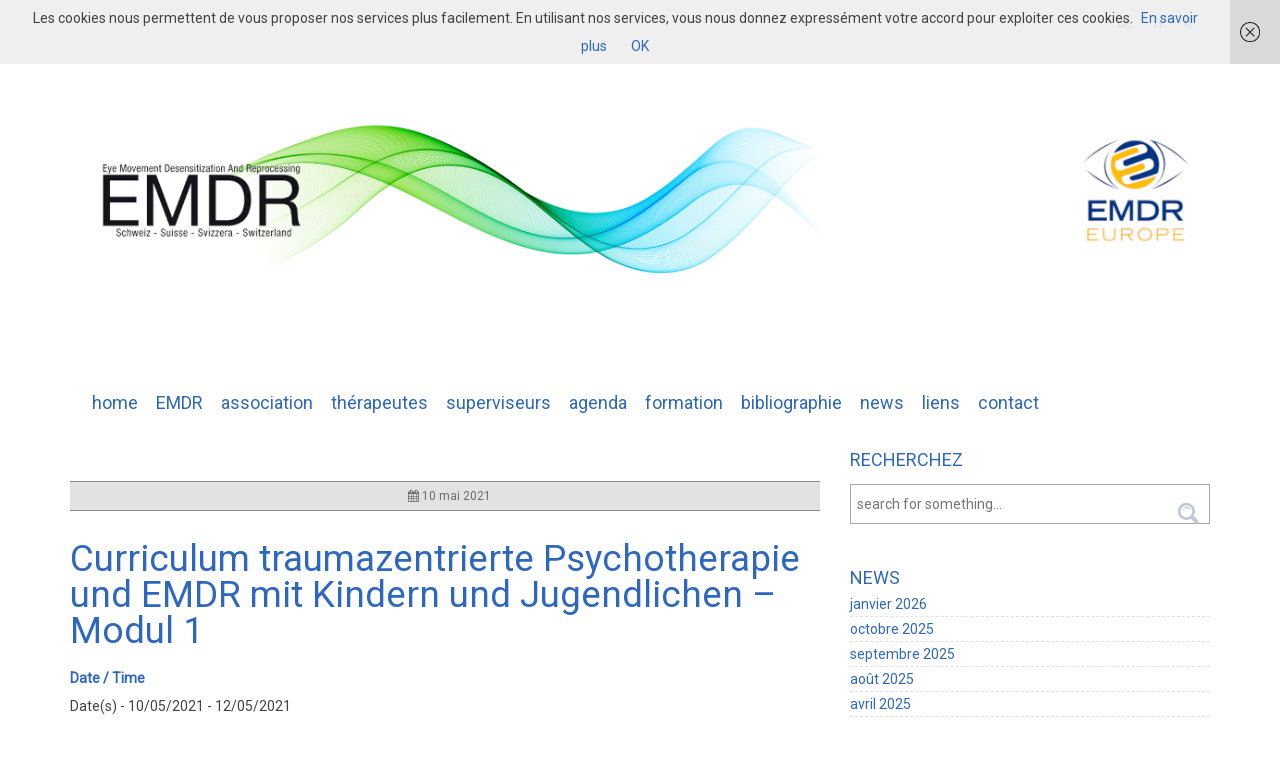

--- FILE ---
content_type: text/html; charset=UTF-8
request_url: https://emdr-ch.org/fr/events/curriculum-traumazentrierte-psychotherapie-und-emdr-modul-1/
body_size: 14967
content:
<!DOCTYPE html>
<!--[if lt IE 10]> <html class="ie-lt-10"> <![endif]-->
<!--[if gt IE 9]><!--> <html> <!--<![endif]-->

<html lang="fr-FR">

<head>
	
	<meta http-equiv="Content-Type" content="text/html; charset=UTF-8" />
	
	
    		<link rel="shortcut icon" href="https://emdr-ch.org/wp-content/uploads/2020/11/favicon.png" type="image/x-icon" />
	    
	<meta name="viewport" content="width=device-width, initial-scale=1.0, maximum-scale=1.0, user-scalable=0">
	<!--[if lt IE 9]><script src="https://html5shim.googlecode.com/svn/trunk/html5.js"></script><![endif]-->
	
	<link rel="pingback" href="https://emdr-ch.org/xmlrpc.php" />


	<title>Curriculum traumazentrierte Psychotherapie und EMDR mit Kindern und Jugendlichen &#8211; Modul 1 &#8211; EMDR Schweiz</title>
<meta name='robots' content='max-image-preview:large' />
	<style>img:is([sizes="auto" i], [sizes^="auto," i]) { contain-intrinsic-size: 3000px 1500px }</style>
	<link rel="alternate" hreflang="de" href="https://emdr-ch.org/events/curriculum-traumazentrierte-psychotherapie-und-emdr-modul-1/" />
<link rel="alternate" hreflang="fr" href="https://emdr-ch.org/fr/events/curriculum-traumazentrierte-psychotherapie-und-emdr-modul-1/" />
<link rel="alternate" hreflang="it" href="https://emdr-ch.org/it/events/curriculum-traumazentrierte-psychotherapie-und-emdr-modul-1/" />
<link rel="alternate" hreflang="x-default" href="https://emdr-ch.org/events/curriculum-traumazentrierte-psychotherapie-und-emdr-modul-1/" />
<link rel="alternate" type="application/rss+xml" title="EMDR Schweiz &raquo; Flux" href="https://emdr-ch.org/fr/feed/" />
<link rel="alternate" type="application/rss+xml" title="EMDR Schweiz &raquo; Flux des commentaires" href="https://emdr-ch.org/fr/comments/feed/" />
<script type="text/javascript">
/* <![CDATA[ */
window._wpemojiSettings = {"baseUrl":"https:\/\/s.w.org\/images\/core\/emoji\/16.0.1\/72x72\/","ext":".png","svgUrl":"https:\/\/s.w.org\/images\/core\/emoji\/16.0.1\/svg\/","svgExt":".svg","source":{"concatemoji":"https:\/\/emdr-ch.org\/wp-includes\/js\/wp-emoji-release.min.js"}};
/*! This file is auto-generated */
!function(s,n){var o,i,e;function c(e){try{var t={supportTests:e,timestamp:(new Date).valueOf()};sessionStorage.setItem(o,JSON.stringify(t))}catch(e){}}function p(e,t,n){e.clearRect(0,0,e.canvas.width,e.canvas.height),e.fillText(t,0,0);var t=new Uint32Array(e.getImageData(0,0,e.canvas.width,e.canvas.height).data),a=(e.clearRect(0,0,e.canvas.width,e.canvas.height),e.fillText(n,0,0),new Uint32Array(e.getImageData(0,0,e.canvas.width,e.canvas.height).data));return t.every(function(e,t){return e===a[t]})}function u(e,t){e.clearRect(0,0,e.canvas.width,e.canvas.height),e.fillText(t,0,0);for(var n=e.getImageData(16,16,1,1),a=0;a<n.data.length;a++)if(0!==n.data[a])return!1;return!0}function f(e,t,n,a){switch(t){case"flag":return n(e,"\ud83c\udff3\ufe0f\u200d\u26a7\ufe0f","\ud83c\udff3\ufe0f\u200b\u26a7\ufe0f")?!1:!n(e,"\ud83c\udde8\ud83c\uddf6","\ud83c\udde8\u200b\ud83c\uddf6")&&!n(e,"\ud83c\udff4\udb40\udc67\udb40\udc62\udb40\udc65\udb40\udc6e\udb40\udc67\udb40\udc7f","\ud83c\udff4\u200b\udb40\udc67\u200b\udb40\udc62\u200b\udb40\udc65\u200b\udb40\udc6e\u200b\udb40\udc67\u200b\udb40\udc7f");case"emoji":return!a(e,"\ud83e\udedf")}return!1}function g(e,t,n,a){var r="undefined"!=typeof WorkerGlobalScope&&self instanceof WorkerGlobalScope?new OffscreenCanvas(300,150):s.createElement("canvas"),o=r.getContext("2d",{willReadFrequently:!0}),i=(o.textBaseline="top",o.font="600 32px Arial",{});return e.forEach(function(e){i[e]=t(o,e,n,a)}),i}function t(e){var t=s.createElement("script");t.src=e,t.defer=!0,s.head.appendChild(t)}"undefined"!=typeof Promise&&(o="wpEmojiSettingsSupports",i=["flag","emoji"],n.supports={everything:!0,everythingExceptFlag:!0},e=new Promise(function(e){s.addEventListener("DOMContentLoaded",e,{once:!0})}),new Promise(function(t){var n=function(){try{var e=JSON.parse(sessionStorage.getItem(o));if("object"==typeof e&&"number"==typeof e.timestamp&&(new Date).valueOf()<e.timestamp+604800&&"object"==typeof e.supportTests)return e.supportTests}catch(e){}return null}();if(!n){if("undefined"!=typeof Worker&&"undefined"!=typeof OffscreenCanvas&&"undefined"!=typeof URL&&URL.createObjectURL&&"undefined"!=typeof Blob)try{var e="postMessage("+g.toString()+"("+[JSON.stringify(i),f.toString(),p.toString(),u.toString()].join(",")+"));",a=new Blob([e],{type:"text/javascript"}),r=new Worker(URL.createObjectURL(a),{name:"wpTestEmojiSupports"});return void(r.onmessage=function(e){c(n=e.data),r.terminate(),t(n)})}catch(e){}c(n=g(i,f,p,u))}t(n)}).then(function(e){for(var t in e)n.supports[t]=e[t],n.supports.everything=n.supports.everything&&n.supports[t],"flag"!==t&&(n.supports.everythingExceptFlag=n.supports.everythingExceptFlag&&n.supports[t]);n.supports.everythingExceptFlag=n.supports.everythingExceptFlag&&!n.supports.flag,n.DOMReady=!1,n.readyCallback=function(){n.DOMReady=!0}}).then(function(){return e}).then(function(){var e;n.supports.everything||(n.readyCallback(),(e=n.source||{}).concatemoji?t(e.concatemoji):e.wpemoji&&e.twemoji&&(t(e.twemoji),t(e.wpemoji)))}))}((window,document),window._wpemojiSettings);
/* ]]> */
</script>
<style id='wp-emoji-styles-inline-css' type='text/css'>

	img.wp-smiley, img.emoji {
		display: inline !important;
		border: none !important;
		box-shadow: none !important;
		height: 1em !important;
		width: 1em !important;
		margin: 0 0.07em !important;
		vertical-align: -0.1em !important;
		background: none !important;
		padding: 0 !important;
	}
</style>
<link rel='stylesheet' id='wp-block-library-css' href='https://emdr-ch.org/wp-includes/css/dist/block-library/style.min.css' type='text/css' media='all' />
<style id='classic-theme-styles-inline-css' type='text/css'>
/*! This file is auto-generated */
.wp-block-button__link{color:#fff;background-color:#32373c;border-radius:9999px;box-shadow:none;text-decoration:none;padding:calc(.667em + 2px) calc(1.333em + 2px);font-size:1.125em}.wp-block-file__button{background:#32373c;color:#fff;text-decoration:none}
</style>
<style id='pdfemb-pdf-embedder-viewer-style-inline-css' type='text/css'>
.wp-block-pdfemb-pdf-embedder-viewer{max-width:none}

</style>
<style id='global-styles-inline-css' type='text/css'>
:root{--wp--preset--aspect-ratio--square: 1;--wp--preset--aspect-ratio--4-3: 4/3;--wp--preset--aspect-ratio--3-4: 3/4;--wp--preset--aspect-ratio--3-2: 3/2;--wp--preset--aspect-ratio--2-3: 2/3;--wp--preset--aspect-ratio--16-9: 16/9;--wp--preset--aspect-ratio--9-16: 9/16;--wp--preset--color--black: #000000;--wp--preset--color--cyan-bluish-gray: #abb8c3;--wp--preset--color--white: #ffffff;--wp--preset--color--pale-pink: #f78da7;--wp--preset--color--vivid-red: #cf2e2e;--wp--preset--color--luminous-vivid-orange: #ff6900;--wp--preset--color--luminous-vivid-amber: #fcb900;--wp--preset--color--light-green-cyan: #7bdcb5;--wp--preset--color--vivid-green-cyan: #00d084;--wp--preset--color--pale-cyan-blue: #8ed1fc;--wp--preset--color--vivid-cyan-blue: #0693e3;--wp--preset--color--vivid-purple: #9b51e0;--wp--preset--gradient--vivid-cyan-blue-to-vivid-purple: linear-gradient(135deg,rgba(6,147,227,1) 0%,rgb(155,81,224) 100%);--wp--preset--gradient--light-green-cyan-to-vivid-green-cyan: linear-gradient(135deg,rgb(122,220,180) 0%,rgb(0,208,130) 100%);--wp--preset--gradient--luminous-vivid-amber-to-luminous-vivid-orange: linear-gradient(135deg,rgba(252,185,0,1) 0%,rgba(255,105,0,1) 100%);--wp--preset--gradient--luminous-vivid-orange-to-vivid-red: linear-gradient(135deg,rgba(255,105,0,1) 0%,rgb(207,46,46) 100%);--wp--preset--gradient--very-light-gray-to-cyan-bluish-gray: linear-gradient(135deg,rgb(238,238,238) 0%,rgb(169,184,195) 100%);--wp--preset--gradient--cool-to-warm-spectrum: linear-gradient(135deg,rgb(74,234,220) 0%,rgb(151,120,209) 20%,rgb(207,42,186) 40%,rgb(238,44,130) 60%,rgb(251,105,98) 80%,rgb(254,248,76) 100%);--wp--preset--gradient--blush-light-purple: linear-gradient(135deg,rgb(255,206,236) 0%,rgb(152,150,240) 100%);--wp--preset--gradient--blush-bordeaux: linear-gradient(135deg,rgb(254,205,165) 0%,rgb(254,45,45) 50%,rgb(107,0,62) 100%);--wp--preset--gradient--luminous-dusk: linear-gradient(135deg,rgb(255,203,112) 0%,rgb(199,81,192) 50%,rgb(65,88,208) 100%);--wp--preset--gradient--pale-ocean: linear-gradient(135deg,rgb(255,245,203) 0%,rgb(182,227,212) 50%,rgb(51,167,181) 100%);--wp--preset--gradient--electric-grass: linear-gradient(135deg,rgb(202,248,128) 0%,rgb(113,206,126) 100%);--wp--preset--gradient--midnight: linear-gradient(135deg,rgb(2,3,129) 0%,rgb(40,116,252) 100%);--wp--preset--font-size--small: 13px;--wp--preset--font-size--medium: 20px;--wp--preset--font-size--large: 36px;--wp--preset--font-size--x-large: 42px;--wp--preset--spacing--20: 0.44rem;--wp--preset--spacing--30: 0.67rem;--wp--preset--spacing--40: 1rem;--wp--preset--spacing--50: 1.5rem;--wp--preset--spacing--60: 2.25rem;--wp--preset--spacing--70: 3.38rem;--wp--preset--spacing--80: 5.06rem;--wp--preset--shadow--natural: 6px 6px 9px rgba(0, 0, 0, 0.2);--wp--preset--shadow--deep: 12px 12px 50px rgba(0, 0, 0, 0.4);--wp--preset--shadow--sharp: 6px 6px 0px rgba(0, 0, 0, 0.2);--wp--preset--shadow--outlined: 6px 6px 0px -3px rgba(255, 255, 255, 1), 6px 6px rgba(0, 0, 0, 1);--wp--preset--shadow--crisp: 6px 6px 0px rgba(0, 0, 0, 1);}:where(.is-layout-flex){gap: 0.5em;}:where(.is-layout-grid){gap: 0.5em;}body .is-layout-flex{display: flex;}.is-layout-flex{flex-wrap: wrap;align-items: center;}.is-layout-flex > :is(*, div){margin: 0;}body .is-layout-grid{display: grid;}.is-layout-grid > :is(*, div){margin: 0;}:where(.wp-block-columns.is-layout-flex){gap: 2em;}:where(.wp-block-columns.is-layout-grid){gap: 2em;}:where(.wp-block-post-template.is-layout-flex){gap: 1.25em;}:where(.wp-block-post-template.is-layout-grid){gap: 1.25em;}.has-black-color{color: var(--wp--preset--color--black) !important;}.has-cyan-bluish-gray-color{color: var(--wp--preset--color--cyan-bluish-gray) !important;}.has-white-color{color: var(--wp--preset--color--white) !important;}.has-pale-pink-color{color: var(--wp--preset--color--pale-pink) !important;}.has-vivid-red-color{color: var(--wp--preset--color--vivid-red) !important;}.has-luminous-vivid-orange-color{color: var(--wp--preset--color--luminous-vivid-orange) !important;}.has-luminous-vivid-amber-color{color: var(--wp--preset--color--luminous-vivid-amber) !important;}.has-light-green-cyan-color{color: var(--wp--preset--color--light-green-cyan) !important;}.has-vivid-green-cyan-color{color: var(--wp--preset--color--vivid-green-cyan) !important;}.has-pale-cyan-blue-color{color: var(--wp--preset--color--pale-cyan-blue) !important;}.has-vivid-cyan-blue-color{color: var(--wp--preset--color--vivid-cyan-blue) !important;}.has-vivid-purple-color{color: var(--wp--preset--color--vivid-purple) !important;}.has-black-background-color{background-color: var(--wp--preset--color--black) !important;}.has-cyan-bluish-gray-background-color{background-color: var(--wp--preset--color--cyan-bluish-gray) !important;}.has-white-background-color{background-color: var(--wp--preset--color--white) !important;}.has-pale-pink-background-color{background-color: var(--wp--preset--color--pale-pink) !important;}.has-vivid-red-background-color{background-color: var(--wp--preset--color--vivid-red) !important;}.has-luminous-vivid-orange-background-color{background-color: var(--wp--preset--color--luminous-vivid-orange) !important;}.has-luminous-vivid-amber-background-color{background-color: var(--wp--preset--color--luminous-vivid-amber) !important;}.has-light-green-cyan-background-color{background-color: var(--wp--preset--color--light-green-cyan) !important;}.has-vivid-green-cyan-background-color{background-color: var(--wp--preset--color--vivid-green-cyan) !important;}.has-pale-cyan-blue-background-color{background-color: var(--wp--preset--color--pale-cyan-blue) !important;}.has-vivid-cyan-blue-background-color{background-color: var(--wp--preset--color--vivid-cyan-blue) !important;}.has-vivid-purple-background-color{background-color: var(--wp--preset--color--vivid-purple) !important;}.has-black-border-color{border-color: var(--wp--preset--color--black) !important;}.has-cyan-bluish-gray-border-color{border-color: var(--wp--preset--color--cyan-bluish-gray) !important;}.has-white-border-color{border-color: var(--wp--preset--color--white) !important;}.has-pale-pink-border-color{border-color: var(--wp--preset--color--pale-pink) !important;}.has-vivid-red-border-color{border-color: var(--wp--preset--color--vivid-red) !important;}.has-luminous-vivid-orange-border-color{border-color: var(--wp--preset--color--luminous-vivid-orange) !important;}.has-luminous-vivid-amber-border-color{border-color: var(--wp--preset--color--luminous-vivid-amber) !important;}.has-light-green-cyan-border-color{border-color: var(--wp--preset--color--light-green-cyan) !important;}.has-vivid-green-cyan-border-color{border-color: var(--wp--preset--color--vivid-green-cyan) !important;}.has-pale-cyan-blue-border-color{border-color: var(--wp--preset--color--pale-cyan-blue) !important;}.has-vivid-cyan-blue-border-color{border-color: var(--wp--preset--color--vivid-cyan-blue) !important;}.has-vivid-purple-border-color{border-color: var(--wp--preset--color--vivid-purple) !important;}.has-vivid-cyan-blue-to-vivid-purple-gradient-background{background: var(--wp--preset--gradient--vivid-cyan-blue-to-vivid-purple) !important;}.has-light-green-cyan-to-vivid-green-cyan-gradient-background{background: var(--wp--preset--gradient--light-green-cyan-to-vivid-green-cyan) !important;}.has-luminous-vivid-amber-to-luminous-vivid-orange-gradient-background{background: var(--wp--preset--gradient--luminous-vivid-amber-to-luminous-vivid-orange) !important;}.has-luminous-vivid-orange-to-vivid-red-gradient-background{background: var(--wp--preset--gradient--luminous-vivid-orange-to-vivid-red) !important;}.has-very-light-gray-to-cyan-bluish-gray-gradient-background{background: var(--wp--preset--gradient--very-light-gray-to-cyan-bluish-gray) !important;}.has-cool-to-warm-spectrum-gradient-background{background: var(--wp--preset--gradient--cool-to-warm-spectrum) !important;}.has-blush-light-purple-gradient-background{background: var(--wp--preset--gradient--blush-light-purple) !important;}.has-blush-bordeaux-gradient-background{background: var(--wp--preset--gradient--blush-bordeaux) !important;}.has-luminous-dusk-gradient-background{background: var(--wp--preset--gradient--luminous-dusk) !important;}.has-pale-ocean-gradient-background{background: var(--wp--preset--gradient--pale-ocean) !important;}.has-electric-grass-gradient-background{background: var(--wp--preset--gradient--electric-grass) !important;}.has-midnight-gradient-background{background: var(--wp--preset--gradient--midnight) !important;}.has-small-font-size{font-size: var(--wp--preset--font-size--small) !important;}.has-medium-font-size{font-size: var(--wp--preset--font-size--medium) !important;}.has-large-font-size{font-size: var(--wp--preset--font-size--large) !important;}.has-x-large-font-size{font-size: var(--wp--preset--font-size--x-large) !important;}
:where(.wp-block-post-template.is-layout-flex){gap: 1.25em;}:where(.wp-block-post-template.is-layout-grid){gap: 1.25em;}
:where(.wp-block-columns.is-layout-flex){gap: 2em;}:where(.wp-block-columns.is-layout-grid){gap: 2em;}
:root :where(.wp-block-pullquote){font-size: 1.5em;line-height: 1.6;}
</style>
<link rel='stylesheet' id='events-manager-css' href='https://emdr-ch.org/wp-content/plugins/events-manager/includes/css/events-manager.min.css' type='text/css' media='all' />
<style id='events-manager-inline-css' type='text/css'>
body .em { --font-family : inherit; --font-weight : inherit; --font-size : 1em; --line-height : inherit; }
</style>
<link rel='stylesheet' id='wpos-slick-style-css' href='https://emdr-ch.org/wp-content/plugins/wp-responsive-recent-post-slider/assets/css/slick.css' type='text/css' media='all' />
<link rel='stylesheet' id='wppsac-public-style-css' href='https://emdr-ch.org/wp-content/plugins/wp-responsive-recent-post-slider/assets/css/recent-post-style.css' type='text/css' media='all' />
<link rel='stylesheet' id='bootstrap-css' href='https://emdr-ch.org/wp-content/themes/paissan/css/bootstrap.css' type='text/css' media='all' />
<link rel='stylesheet' id='style-css' href='https://emdr-ch.org/wp-content/themes/paissan/css/style.css' type='text/css' media='all' />
<link rel='stylesheet' id='animate-css' href='https://emdr-ch.org/wp-content/themes/paissan/css/animate.css' type='text/css' media='all' />
<link rel='stylesheet' id='prettyPhoto-css' href='https://emdr-ch.org/wp-content/themes/paissan/css/prettyPhoto.css' type='text/css' media='all' />
<link rel='stylesheet' id='responsive-css' href='https://emdr-ch.org/wp-content/themes/paissan/css/responsive.css' type='text/css' media='all' />
<link rel='stylesheet' id='main_style-css' href='https://emdr-ch.org/wp-content/themes/paissan/style.css' type='text/css' media='all' />
<link rel='stylesheet' id='dynamic-css-css' href='https://emdr-ch.org/wp-admin/admin-ajax.php?action=dynamic_css' type='text/css' media='all' />
<script type="text/javascript" src="https://emdr-ch.org/wp-content/themes/paissan/js/jquery-3.7.1.min.js" id="jquery-js"></script>
<script type="text/javascript" src="https://emdr-ch.org/wp-includes/js/jquery/ui/core.min.js" id="jquery-ui-core-js"></script>
<script type="text/javascript" src="https://emdr-ch.org/wp-includes/js/jquery/ui/mouse.min.js" id="jquery-ui-mouse-js"></script>
<script type="text/javascript" src="https://emdr-ch.org/wp-includes/js/jquery/ui/sortable.min.js" id="jquery-ui-sortable-js"></script>
<script type="text/javascript" src="https://emdr-ch.org/wp-includes/js/jquery/ui/datepicker.min.js" id="jquery-ui-datepicker-js"></script>
<script type="text/javascript" id="jquery-ui-datepicker-js-after">
/* <![CDATA[ */
jQuery(function(jQuery){jQuery.datepicker.setDefaults({"closeText":"Fermer","currentText":"Aujourd\u2019hui","monthNames":["janvier","f\u00e9vrier","mars","avril","mai","juin","juillet","ao\u00fbt","septembre","octobre","novembre","d\u00e9cembre"],"monthNamesShort":["Jan","F\u00e9v","Mar","Avr","Mai","Juin","Juil","Ao\u00fbt","Sep","Oct","Nov","D\u00e9c"],"nextText":"Suivant","prevText":"Pr\u00e9c\u00e9dent","dayNames":["dimanche","lundi","mardi","mercredi","jeudi","vendredi","samedi"],"dayNamesShort":["dim","lun","mar","mer","jeu","ven","sam"],"dayNamesMin":["D","L","M","M","J","V","S"],"dateFormat":"d MM yy","firstDay":1,"isRTL":false});});
/* ]]> */
</script>
<script type="text/javascript" src="https://emdr-ch.org/wp-includes/js/jquery/ui/resizable.min.js" id="jquery-ui-resizable-js"></script>
<script type="text/javascript" src="https://emdr-ch.org/wp-includes/js/jquery/ui/draggable.min.js" id="jquery-ui-draggable-js"></script>
<script type="text/javascript" src="https://emdr-ch.org/wp-includes/js/jquery/ui/controlgroup.min.js" id="jquery-ui-controlgroup-js"></script>
<script type="text/javascript" src="https://emdr-ch.org/wp-includes/js/jquery/ui/checkboxradio.min.js" id="jquery-ui-checkboxradio-js"></script>
<script type="text/javascript" src="https://emdr-ch.org/wp-includes/js/jquery/ui/button.min.js" id="jquery-ui-button-js"></script>
<script type="text/javascript" src="https://emdr-ch.org/wp-includes/js/jquery/ui/dialog.min.js" id="jquery-ui-dialog-js"></script>
<script type="text/javascript" id="events-manager-js-extra">
/* <![CDATA[ */
var EM = {"ajaxurl":"https:\/\/emdr-ch.org\/wp-admin\/admin-ajax.php?em_lang=fr_FR&lang=fr","locationajaxurl":"https:\/\/emdr-ch.org\/wp-admin\/admin-ajax.php?action=locations_search&em_lang=fr_FR&lang=fr","firstDay":"1","locale":"fr","dateFormat":"yy-mm-dd","ui_css":"https:\/\/emdr-ch.org\/wp-content\/plugins\/events-manager\/includes\/css\/jquery-ui\/build.min.css","show24hours":"1","is_ssl":"1","autocomplete_limit":"10","calendar":{"breakpoints":{"small":560,"medium":908,"large":false}},"phone":"","datepicker":{"format":"d\/m\/Y","locale":"fr"},"search":{"breakpoints":{"small":650,"medium":850,"full":false}},"url":"https:\/\/emdr-ch.org\/wp-content\/plugins\/events-manager","assets":{"input.em-uploader":{"js":{"em-uploader":{"url":"https:\/\/emdr-ch.org\/wp-content\/plugins\/events-manager\/includes\/js\/em-uploader.js","required":true,"event":"em_uploader_ready"}}}},"bookingInProgress":"Veuillez patienter pendant que la r\u00e9servation est soumise.","tickets_save":"Enregistrer le billet","bookingajaxurl":"https:\/\/emdr-ch.org\/wp-admin\/admin-ajax.php?em_lang=fr_FR&lang=fr","bookings_export_save":"Exporter les r\u00e9servations","bookings_settings_save":"Enregistrer","booking_delete":"Confirmez-vous vouloir le supprimer\u00a0?","booking_offset":"30","bookings":{"submit_button":{"text":{"default":"Invia la tua prenotazione","free":"Invia la tua prenotazione","payment":"Invia la tua prenotazione","processing":"Processing ..."}},"update_listener":""},"bb_full":"Tutto Esaurito","bb_book":"Prenota ora","bb_booking":"Prenotazione in corso ...","bb_booked":"Prenotazione presentata","bb_error":"Prenotazione Errore. Riprova?","bb_cancel":"Annullare","bb_canceling":"Annullamento...","bb_cancelled":"Cancellato","bb_cancel_error":"Cancellazione Errore. Riprova?","txt_search":"Ricerca","txt_searching":"Recherche en cours\u2026","txt_loading":"Chargement en cours\u2026"};
/* ]]> */
</script>
<script type="text/javascript" src="https://emdr-ch.org/wp-content/plugins/events-manager/includes/js/events-manager.js" id="events-manager-js"></script>
<script type="text/javascript" src="https://emdr-ch.org/wp-content/plugins/events-manager/includes/external/flatpickr/l10n/fr.js" id="em-flatpickr-localization-js"></script>
<script type="text/javascript" src="https://emdr-ch.org/wp-content/themes/paissan/js/bootstrap.min.js" id="bootstrap-js"></script>
<script></script><link rel="https://api.w.org/" href="https://emdr-ch.org/fr/wp-json/" /><link rel="EditURI" type="application/rsd+xml" title="RSD" href="https://emdr-ch.org/xmlrpc.php?rsd" />
<link rel="canonical" href="https://emdr-ch.org/fr/events/curriculum-traumazentrierte-psychotherapie-und-emdr-modul-1/" />
<link rel='shortlink' href='https://emdr-ch.org/fr/?p=2515' />
<link rel="alternate" title="oEmbed (JSON)" type="application/json+oembed" href="https://emdr-ch.org/fr/wp-json/oembed/1.0/embed?url=https%3A%2F%2Femdr-ch.org%2Ffr%2Fevents%2Fcurriculum-traumazentrierte-psychotherapie-und-emdr-modul-1%2F" />
<link rel="alternate" title="oEmbed (XML)" type="text/xml+oembed" href="https://emdr-ch.org/fr/wp-json/oembed/1.0/embed?url=https%3A%2F%2Femdr-ch.org%2Ffr%2Fevents%2Fcurriculum-traumazentrierte-psychotherapie-und-emdr-modul-1%2F&#038;format=xml" />
<meta name="generator" content="WPML ver:4.7.3 stt:4,3,27;" />
<script type="text/javascript">
(function(url){
	if(/(?:Chrome\/26\.0\.1410\.63 Safari\/537\.31|WordfenceTestMonBot)/.test(navigator.userAgent)){ return; }
	var addEvent = function(evt, handler) {
		if (window.addEventListener) {
			document.addEventListener(evt, handler, false);
		} else if (window.attachEvent) {
			document.attachEvent('on' + evt, handler);
		}
	};
	var removeEvent = function(evt, handler) {
		if (window.removeEventListener) {
			document.removeEventListener(evt, handler, false);
		} else if (window.detachEvent) {
			document.detachEvent('on' + evt, handler);
		}
	};
	var evts = 'contextmenu dblclick drag dragend dragenter dragleave dragover dragstart drop keydown keypress keyup mousedown mousemove mouseout mouseover mouseup mousewheel scroll'.split(' ');
	var logHuman = function() {
		if (window.wfLogHumanRan) { return; }
		window.wfLogHumanRan = true;
		var wfscr = document.createElement('script');
		wfscr.type = 'text/javascript';
		wfscr.async = true;
		wfscr.src = url + '&r=' + Math.random();
		(document.getElementsByTagName('head')[0]||document.getElementsByTagName('body')[0]).appendChild(wfscr);
		for (var i = 0; i < evts.length; i++) {
			removeEvent(evts[i], logHuman);
		}
	};
	for (var i = 0; i < evts.length; i++) {
		addEvent(evts[i], logHuman);
	}
})('//emdr-ch.org/fr/?wordfence_lh=1&hid=AEBD24CA5B2300288879C88B8232BAFE');
</script><script type="text/javascript"> if( ajaxurl === undefined ) var ajaxurl = "https://emdr-ch.org/wp-admin/admin-ajax.php";</script>		<style type="text/css">
					</style>

                <script type="text/javascript"> if( ajaxurl === undefined ) var ajaxurl = "https://emdr-ch.org/wp-admin/admin-ajax.php";</script>		<style type="text/css">
					</style>

                <noscript><style> .wpb_animate_when_almost_visible { opacity: 1; }</style></noscript>	
</head>

<body data-rsssl=1 class="wp-singular event-template-default single single-event postid-2515 wp-theme-paissan wpb-js-composer js-comp-ver-8.1 vc_responsive">
	<div class="pageWrapper">
	
							
	<div class="top-strip">
	<div class="container">
		<div class="top-strip-header">
			<div class="top-strip-txt">
				
																								
					<span class="login">login</span>		          	
<div class="wpml-ls-statics-shortcode_actions wpml-ls wpml-ls-legacy-list-horizontal">
	<ul><li class="wpml-ls-slot-shortcode_actions wpml-ls-item wpml-ls-item-de wpml-ls-first-item wpml-ls-item-legacy-list-horizontal">
				<a href="https://emdr-ch.org/events/curriculum-traumazentrierte-psychotherapie-und-emdr-modul-1/" class="wpml-ls-link">
                    <span class="wpml-ls-native" lang="de">de</span></a>
			</li><li class="wpml-ls-slot-shortcode_actions wpml-ls-item wpml-ls-item-fr wpml-ls-current-language wpml-ls-item-legacy-list-horizontal">
				<a href="https://emdr-ch.org/fr/events/curriculum-traumazentrierte-psychotherapie-und-emdr-modul-1/" class="wpml-ls-link">
                    <span class="wpml-ls-native">fr</span></a>
			</li><li class="wpml-ls-slot-shortcode_actions wpml-ls-item wpml-ls-item-it wpml-ls-last-item wpml-ls-item-legacy-list-horizontal">
				<a href="https://emdr-ch.org/it/events/curriculum-traumazentrierte-psychotherapie-und-emdr-modul-1/" class="wpml-ls-link">
                    <span class="wpml-ls-native" lang="it">it</span></a>
			</li></ul>
</div>
				
			</div>
					
		</div>
	</div>
</div>						
	
  <div class="logo-bar style1">
	
				
	<div class="container">
		<div class="col-xs-12 col-md-12">
			<!-- Logo -->
			<div class="logo">
				<a href="
					https://emdr-ch.org/fr/">
								<img class="logotype" alt="
					EMDR Schweiz | 
					Eye Movement Desensitization and Reprocessing" src="
					https://emdr-ch.org/wp-content/uploads/2020/11/emdr1200euall.png"/>
								</a>
			</div>
			
			<div class="pull-right">
				<span class="nav-button"></span>
				<nav class="main-nav">
					
						<ul id="menu-emdr_fr" class="menu"><li id="menu-item-435" class="menu-item menu-item-type-post_type menu-item-object-page menu-item-home menu-item-435"><a title="home" href="https://emdr-ch.org/fr/"">home</a></li>
<li id="menu-item-700" class="menu-item menu-item-type-post_type menu-item-object-page menu-item-700"><a title="EMDR" href="https://emdr-ch.org/fr/emdr/"">EMDR</a></li>
<li id="menu-item-699" class="menu-item menu-item-type-post_type menu-item-object-page menu-item-699"><a title="association" href="https://emdr-ch.org/fr/association-emdr-suisse/"">association</a></li>
<li id="menu-item-1398" class="menu-item menu-item-type-post_type menu-item-object-page menu-item-1398"><a title="thérapeutes" href="https://emdr-ch.org/fr/therapeutes/"">thérapeutes</a></li>
<li id="menu-item-1397" class="menu-item menu-item-type-post_type menu-item-object-page menu-item-1397"><a title="superviseurs" href="https://emdr-ch.org/fr/supervisori/"">superviseurs</a></li>
<li id="menu-item-701" class="menu-item menu-item-type-post_type menu-item-object-page menu-item-701"><a title="agenda" href="https://emdr-ch.org/fr/agenda/"">agenda</a></li>
<li id="menu-item-696" class="menu-item menu-item-type-post_type menu-item-object-page menu-item-696"><a title="formation" href="https://emdr-ch.org/fr/formation-emdr/"">formation</a></li>
<li id="menu-item-697" class="menu-item menu-item-type-post_type menu-item-object-page menu-item-697"><a title="bibliographie" href="https://emdr-ch.org/fr/bibliographie/"">bibliographie</a></li>
<li id="menu-item-698" class="menu-item menu-item-type-post_type menu-item-object-page menu-item-698"><a title="news" href="https://emdr-ch.org/fr/news/"">news</a></li>
<li id="menu-item-2407" class="menu-item menu-item-type-post_type menu-item-object-page menu-item-2407"><a title="liens" href="https://emdr-ch.org/fr/liens/"">liens</a></li>
<li id="menu-item-695" class="menu-item menu-item-type-post_type menu-item-object-page menu-item-695"><a title="contact" href="https://emdr-ch.org/fr/contact/"">contact</a></li>
</ul>				</nav>
			</div>
			
		</div>
	</div>
</div>
    
<article role="main">
	<div class="section">
		<div class="container">
			<div class="row">
			
								
				<div id="post-2515" class="col-xs-12 col-sm-8 col-md-8 post-2515 event type-event status-publish hentry">
					<div class="contents">
						<div class="blog-box">
														<figure class="image image-hovered animated out no-image"> 							</figure>
                            <p class="meta"><i class="fa fa-calendar"></i> 10 mai 2021</p>
							<header class="clearfix">
								<h1>Curriculum traumazentrierte Psychotherapie und EMDR mit Kindern und Jugendlichen &#8211; Modul 1</h1>
							</header>
							<div class="em em-view-container" id="em-view-6" data-view="event">
	<div class="em-item em-item-single em-event em-event-single em-event-113 " id="em-event-6" data-view-id="6">
		<div style="float:right; margin:0px 0px 15px 15px;"></div>
<p>
	<strong>Date / Time</strong><br/>
	Date(s) - 10/05/2021 - 12/05/2021<br /><i></i>
</p>

<p>
	<strong>Location</strong><br/>
	<a href="https://emdr-ch.org/fr/locations/zptn/">zptn</a>
</p>

<p>
	<strong>Categories</strong>
	No Categorie
</p>
<br style="clear:both" />
<p>Die Fortbildung findet in Modulen statt, die als abgeschlossene thematische Einheiten auch blockweise besucht werden können (Modul 1 / Module 2 und 3 – EMDR Level I ist Voraussetzung ab Modul 2), sofern entsprechende Vorkenntnisse vorhanden sind. Um jedoch die erforderlichen Kompetenzen und Zertifizierungen zur Behandlung traumatisierter Kinder und Jugendlicher zu erwerben, wird die Teilnahme am gesamten Curriculum empfohlen.<span class="Apple-converted-space"> </span></p>
<p>Weitere Informationen zum <a href="https://emdr-ch.org/wp-content/uploads/2021/03/Luzern_Flyer-und-Anmeldung_HF-21-02-013.pdf">Seminar und zur Anmeldung finden Sie hier</a>.</p>

	</div>
</div>
														</div>
						
																			
								
					</div>
				</div>
				
									<div class="col-xs-12 col-sm-4 col-md-4 sidebar">
						<div id="search-5" class="widget widget_search"><h4 class="title"><span>Recherchez</span></h4><form action="https://emdr-ch.org/fr/" id="searchform" method="get">
    <div>
        <input type="text" id="s" name="s" value="" placeholder="search for something..." />
		<input type="submit" value="Search" id="searchsubmit" />
	</div>
</form></div><div id="archives-2" class="widget widget_archive"><h4 class="title"><span>News</span></h4>
			<ul>
					<li><a href='https://emdr-ch.org/fr/2026/01/'>janvier 2026</a></li>
	<li><a href='https://emdr-ch.org/fr/2025/10/'>octobre 2025</a></li>
	<li><a href='https://emdr-ch.org/fr/2025/09/'>septembre 2025</a></li>
	<li><a href='https://emdr-ch.org/fr/2025/08/'>août 2025</a></li>
	<li><a href='https://emdr-ch.org/fr/2025/04/'>avril 2025</a></li>
	<li><a href='https://emdr-ch.org/fr/2025/03/'>mars 2025</a></li>
	<li><a href='https://emdr-ch.org/fr/2025/02/'>février 2025</a></li>
	<li><a href='https://emdr-ch.org/fr/2025/01/'>janvier 2025</a></li>
	<li><a href='https://emdr-ch.org/fr/2024/08/'>août 2024</a></li>
	<li><a href='https://emdr-ch.org/fr/2024/06/'>juin 2024</a></li>
	<li><a href='https://emdr-ch.org/fr/2024/05/'>mai 2024</a></li>
	<li><a href='https://emdr-ch.org/fr/2024/04/'>avril 2024</a></li>
	<li><a href='https://emdr-ch.org/fr/2024/03/'>mars 2024</a></li>
	<li><a href='https://emdr-ch.org/fr/2024/01/'>janvier 2024</a></li>
	<li><a href='https://emdr-ch.org/fr/2023/11/'>novembre 2023</a></li>
	<li><a href='https://emdr-ch.org/fr/2023/10/'>octobre 2023</a></li>
	<li><a href='https://emdr-ch.org/fr/2023/06/'>juin 2023</a></li>
	<li><a href='https://emdr-ch.org/fr/2023/02/'>février 2023</a></li>
	<li><a href='https://emdr-ch.org/fr/2023/01/'>janvier 2023</a></li>
	<li><a href='https://emdr-ch.org/fr/2022/12/'>décembre 2022</a></li>
	<li><a href='https://emdr-ch.org/fr/2022/10/'>octobre 2022</a></li>
	<li><a href='https://emdr-ch.org/fr/2022/06/'>juin 2022</a></li>
	<li><a href='https://emdr-ch.org/fr/2022/05/'>mai 2022</a></li>
	<li><a href='https://emdr-ch.org/fr/2022/04/'>avril 2022</a></li>
	<li><a href='https://emdr-ch.org/fr/2022/03/'>mars 2022</a></li>
	<li><a href='https://emdr-ch.org/fr/2022/02/'>février 2022</a></li>
	<li><a href='https://emdr-ch.org/fr/2021/10/'>octobre 2021</a></li>
	<li><a href='https://emdr-ch.org/fr/2021/09/'>septembre 2021</a></li>
	<li><a href='https://emdr-ch.org/fr/2021/06/'>juin 2021</a></li>
	<li><a href='https://emdr-ch.org/fr/2021/05/'>mai 2021</a></li>
	<li><a href='https://emdr-ch.org/fr/2020/10/'>octobre 2020</a></li>
	<li><a href='https://emdr-ch.org/fr/2020/08/'>août 2020</a></li>
	<li><a href='https://emdr-ch.org/fr/2020/06/'>juin 2020</a></li>
	<li><a href='https://emdr-ch.org/fr/2020/05/'>mai 2020</a></li>
	<li><a href='https://emdr-ch.org/fr/2020/01/'>janvier 2020</a></li>
	<li><a href='https://emdr-ch.org/fr/2019/12/'>décembre 2019</a></li>
	<li><a href='https://emdr-ch.org/fr/2019/09/'>septembre 2019</a></li>
	<li><a href='https://emdr-ch.org/fr/2019/06/'>juin 2019</a></li>
	<li><a href='https://emdr-ch.org/fr/2019/01/'>janvier 2019</a></li>
	<li><a href='https://emdr-ch.org/fr/2018/02/'>février 2018</a></li>
	<li><a href='https://emdr-ch.org/fr/2017/12/'>décembre 2017</a></li>
	<li><a href='https://emdr-ch.org/fr/2017/05/'>mai 2017</a></li>
	<li><a href='https://emdr-ch.org/fr/2015/11/'>novembre 2015</a></li>
	<li><a href='https://emdr-ch.org/fr/2015/09/'>septembre 2015</a></li>
			</ul>

			</div>
		<div id="recent-posts-4" class="widget widget_recent_entries">
		<h4 class="title"><span>Actualités récentes</span></h4>
		<ul>
											<li>
					<a href="https://emdr-ch.org/fr/atelier-protocole-emdr-durgence-chez-les-adultes-et-les-adolescents/">ATELIER : PROTOCOLE EMDR D&rsquo;URGENCE CHEZ LES ADULTES ET LES ADOLESCENTS</a>
									</li>
											<li>
					<a href="https://emdr-ch.org/fr/atelier-ressources-et-intervention-de-groupe/">ATELIER RESSOURCES ET INTERVENTION DE GROUPE</a>
									</li>
											<li>
					<a href="https://emdr-ch.org/fr/crans-montana-que-peuvent-faire-les-personnes-concernees-et-leurs-proches/">CRANS-MONTANA &#8211; Que peuvent faire les personnes concernées et leurs proches ?</a>
									</li>
											<li>
					<a href="https://emdr-ch.org/fr/crans-montana/">CRANS-MONTANA</a>
									</li>
											<li>
					<a href="https://emdr-ch.org/fr/premiere-conference-emdr-en-romandie/">1ère conférence EMDR Suisse Romande &#8211; COMPLET !</a>
									</li>
					</ul>

		</div>					</div>
								
			</div>
		</div>
	</div>
</article>

	
<footer>
	
	
<div class="container">
	<div class="row">
	 
			<div id="custom_html-5" class="widget_text widget_custom_html"><div class="textwidget custom-html-widget">EMDR Suisse | <i class="fa fa-map-marker"></i> CH-8400 Winterthour |  
<i class="fa fa-envelope"></i> <a href="mailto:info@emdr-ch.org"> info@emdr-ch.org</a> | <a class=""  href="https://emdr-ch.org/fr/impressum/">Impressum</a> - <a class=""  href="https://emdr-ch.org/fr/disclaimer/">Disclaimer</a></div></div>	 
			</div>
        </div>				
						

</footer>
<div class="bottom-line">
    <div class="container">
		<div class="col-md-6 col-xs-12">
			<p class="copy">All rights reserved. &copy; 2026 <a href="https://emdr-ch.org/fr/">EMDR Schweiz</a>.</p>
		</div>
		<div class="col-md-6 col-xs-12">
			<p class="web">Web design <a href="https://www.paissan.com" target="_blank"><img src="https://emdr-ch.org/wp-content/themes/paissan/images/paissan_logo.png" alt="Paissan & Partners" style="vertical-align:baseline;"></a></p>
		</div>
    </div>
</div>

<div id="to-top" class="to-top"><i class="fa fa-angle-up"></i></div>
</div>
<!-- /pageWrapper -->

<script type="speculationrules">
{"prefetch":[{"source":"document","where":{"and":[{"href_matches":"\/fr\/*"},{"not":{"href_matches":["\/wp-*.php","\/wp-admin\/*","\/wp-content\/uploads\/*","\/wp-content\/*","\/wp-content\/plugins\/*","\/wp-content\/themes\/paissan\/*","\/fr\/*\\?(.+)"]}},{"not":{"selector_matches":"a[rel~=\"nofollow\"]"}},{"not":{"selector_matches":".no-prefetch, .no-prefetch a"}}]},"eagerness":"conservative"}]}
</script>
<link rel='stylesheet' id='wpml-legacy-horizontal-list-0-css' href='https://emdr-ch.org/wp-content/plugins/sitepress-multilingual-cms/templates/language-switchers/legacy-list-horizontal/style.min.css' type='text/css' media='all' />
<script type="text/javascript" src="https://emdr-ch.org/wp-content/plugins/wf-cookie-consent/js/cookiechoices.min.js" id="wf-cookie-consent-cookiechoices-js"></script>
<script type="text/javascript" src="https://emdr-ch.org/wp-includes/js/jquery/ui/tooltip.min.js" id="jquery-ui-tooltip-js"></script>
<script type="text/javascript" src="https://emdr-ch.org/wp-content/themes/paissan/js/jquery.appear.js" id="jquery-appear-js"></script>
<script type="text/javascript" src="https://emdr-ch.org/wp-content/themes/paissan/js/jquery.carouFredSel-6.2.1-packed.js" id="jquery-carouFredSel-6-2-1-packed-js"></script>
<script type="text/javascript" src="https://emdr-ch.org/wp-content/themes/paissan/js/jquery.knob.js" id="jquery-knob-js"></script>
<script type="text/javascript" src="https://emdr-ch.org/wp-content/themes/paissan/js/jquery.mixitup.min.js" id="jquery-mixitup-min-js"></script>
<script type="text/javascript" src="https://emdr-ch.org/wp-content/themes/paissan/js/jquery.prettyPhoto.js" id="jquery-prettyPhoto-js"></script>
<script type="text/javascript" src="https://emdr-ch.org/wp-content/themes/paissan/js/jquery.roundabout.min.js" id="jquery-roundabout-min-js"></script>
<script type="text/javascript" src="https://emdr-ch.org/wp-content/themes/paissan/js/jquery.roundabout-shapes.min.js" id="jquery-roundabout-shapes-min-js"></script>
<script type="text/javascript" src="https://emdr-ch.org/wp-content/themes/paissan/js/jquery-ui-1.10.3.custom.min.js" id="jquery-ui-1-10-3-custom-min-js"></script>
<script type="text/javascript" src="https://emdr-ch.org/wp-content/themes/paissan/js/masonry.pkgd.min.js" id="masonry-pkgd-min-js"></script>
<script type="text/javascript" src="https://emdr-ch.org/wp-content/themes/paissan/js/script.js" id="script-js"></script>
<script type="text/javascript" src="https://emdr-ch.org/wp-content/themes/paissan/js/scrollspy.js" id="jquery-scrollspy-js"></script>
<script type="text/javascript" src="https://emdr-ch.org/wp-content/themes/paissan/js/jquery.sticky.js" id="jquery-sticky-js"></script>
<script type="text/javascript" src="https://emdr-ch.org/wp-includes/js/comment-reply.min.js" id="comment-reply-js" async="async" data-wp-strategy="async"></script>
<script></script><script type="text/javascript">
	window._wfCookieConsentSettings = {"wf_cookietext":"Les cookies nous permettent de vous proposer nos services plus facilement. En utilisant nos services, vous nous donnez express\u00e9ment votre accord pour exploiter ces cookies.","wf_dismisstext":"OK","wf_linktext":"En savoir plus","wf_linkhref":"https:\/\/emdr-ch.org\/fr\/cookies\/","wf_position":"top","language":"fr"};
</script>
<link rel="stylesheet" href="https://emdr-ch.org/wp-content/themes/paissan/css/fonts/font-awesome.min.css">
<link rel="stylesheet" href="https://emdr-ch.org/wp-content/themes/paissan/css/fonts/typicons.css">
<link rel="stylesheet" href="https://emdr-ch.org/wp-content/themes/paissan/css/fonts/ico-font.css">



<link href="https://fonts.googleapis.com/css?family=Roboto:400" rel="stylesheet">
<link href="https://fonts.googleapis.com/css?family=Roboto:400" rel="stylesheet">
<link href="https://fonts.googleapis.com/css?family=Roboto:400" rel="stylesheet">
</body>

</html>

--- FILE ---
content_type: text/css
request_url: https://emdr-ch.org/wp-content/themes/paissan/css/bootstrap.css
body_size: 38077
content:
/*!
 * Bootstrap v3.1.1 (http://getbootstrap.com)
 * Copyright 2011-2014 Twitter, Inc.
 * Licensed under MIT (https://github.com/twbs/bootstrap/blob/master/LICENSE)
 */

/*! normalize.css v3.0.0 | MIT License | git.io/normalize */

/*@import url(http://fonts.googleapis.com/css?family=Open+Sans:400,600,300);
@import url(http://fonts.googleapis.com/css?family=Raleway:400,600);*/

html {
	font-family: sans-serif;
	font-size:100%;
	-webkit-text-size-adjust:100%;
	-ms-text-size-adjust:100%;

}
body {
	margin: 0;
	overflow-x:hidden;
}
article, aside, details, figcaption, figure, footer, header, hgroup, main, nav, section, summary {
	display: block;
}
audio, canvas, progress, video {
	display: inline-block;
	vertical-align: baseline;
}
audio:not([controls]) {
 display: none;
 height: 0;
}
[hidden], template {
 display: none;
}
a {
	background: transparent;
}
a:active, a:hover {
	outline: 0;
}
abbr[title] {
	border-bottom: 1px dotted;
}
b, strong {
	font-weight: bold;
}
dfn {
	font-style: italic;
}
h1 {
	margin: .67em 0;
	font-size: 2em;
}
mark {
	color: #000;
	background: #ff0;
}
small {
	font-size: 80%;
}
sub, sup {
	position: relative;
	font-size: 75%;
	line-height: 0;
	vertical-align: baseline;
}
sup {
	top: -.5em;
}
sub {
	bottom: -.25em;
}
img {
	max-width:100%;
	height:auto;
	border: 0;
}
iframe {
	width:100%;
	display:block;
	border:0px;
}

svg:not(:root) {
 overflow: hidden;
}
figure {
	margin: 0px;
}
hr {
	height: 0;
	-moz-box-sizing: content-box;
	box-sizing: content-box;
}
pre {
	overflow: auto;
}
code, kbd, pre, samp {
	font-family: monospace, monospace;
	font-size: 1em;
}
button, input, optgroup, select, textarea {
	margin: 0;
	font: inherit;
	color: inherit;
	font-size:100%;
	vertical-align:middle;
}
button {
	overflow: visible;
}
button, select {
	text-transform: none;
}
button, html input[type="button"], input[type="reset"], input[type="submit"] {
	-webkit-appearance: button;
	cursor: pointer;
}
button[disabled], html input[disabled] {
	cursor: default;
}
button::-moz-focus-inner, input::-moz-focus-inner {
 padding: 0;
 border: 0;
}
input {
	line-height: normal;
}
input[type="checkbox"], input[type="radio"] {
	box-sizing: border-box;
	padding: 0;
}
input[type="number"]::-webkit-inner-spin-button, input[type="number"]::-webkit-outer-spin-button {
 height: auto;
}
input[type="search"] {
	-webkit-box-sizing: content-box;
	-moz-box-sizing: content-box;
	box-sizing: content-box;
	-webkit-appearance: textfield;
}
input[type="search"]::-webkit-search-cancel-button, input[type="search"]::-webkit-search-decoration {
 -webkit-appearance: none;
}
fieldset {
	padding: .35em .625em .75em;
	margin: 0 2px;
	border: 1px solid #c0c0c0;
}
legend {
	padding: 0;
	border: 0;
}
textarea {
	overflow: auto;
}
optgroup {
	font-weight: bold;
}
table {
	border-spacing: 0;
	border-collapse: collapse;
}
td, th {
	padding:5px;
}
@media print {
* {
	color: #000 !important;
	text-shadow: none !important;
	background: transparent !important;
	box-shadow: none !important;
}
a,  a:visited {
	text-decoration: underline;
}
a[href]:after {
	content: " (" attr(href) ")";
}
abbr[title]:after {
	content: " (" attr(title) ")";
}
 a[href^="javascript:"]:after,  a[href^="#"]:after {
 content: "";
}
pre,  blockquote {
	page-break-inside: avoid;
}
thead {
	display: table-header-group;
}
tr,  img {
	page-break-inside: avoid;
}
img {
	max-width: 100% !important;
}
p,  h2,  h3 {
	orphans: 3;
	widows: 3;
}
h2,  h3 {
	page-break-after: avoid;
}
select {
	background: #fff !important;
}
.navbar {
	display: none;
}
.table td,  .table th {
	background-color: #fff !important;
}
.btn > .caret,  .dropup > .btn > .caret {
	border-top-color: #000 !important;
}
.label {
	border: 1px solid #000;
}
.table,
table {
	border-collapse: collapse !important;
}
.table-bordered th,  .table-bordered td, table th {
	border: 1px solid #ddd !important;
}
}
* {
	-webkit-box-sizing: border-box;
	-moz-box-sizing: border-box;
	box-sizing: border-box;
}
*:before, *:after {
	-webkit-box-sizing: border-box;
	-moz-box-sizing: border-box;
	box-sizing: border-box;
}
html {
	font-size: 100%;
	-webkit-tap-highlight-color: rgba(0, 0, 0, 0);
}
body {
	margin:0;
	font-family:'Roboto', sans-serif;
	font-size:13px;
	line-height:30px;
	color:#565656;
	background-color:#f2f2f2;
}
input, button, select, textarea {
	font-family: inherit;
	font-size: inherit;
	line-height: inherit;
}
a {
	color:#3e3e3e;
	text-decoration:none;

	transition:all 0.3s ease-in;
	transition:all 0.3s ease-in;
	transition:all 0.3s ease-in;
}
a:hover, a:focus {
	text-decoration: none;
}
a:focus {
	outline: 0px;
}
img {
	vertical-align: middle;
}
.img-responsive, .thumbnail > img, .thumbnail a > img, .carousel-inner > .item > img, .carousel-inner > .item > a > img {
	display: block;
	max-width: 100%;
	height: auto;
}
.img-rounded {
	border-radius: 6px;
}
.img-thumbnail {
	display: inline-block;
	max-width: 100%;
	height: auto;
	padding: 4px;
	line-height: 1.42857143;
	background-color: #fff;
	border: 1px solid #ddd;
	border-radius: 4px;
 -webkit-transition: all .2s ease-in-out;
 transition: all .2s ease-in-out;
}
.img-circle {
	border-radius: 50%;
}
hr {
	margin:20px 0;
	border:0;
	border-top:1px solid #eeeeee;
	border-bottom:1px solid #ffffff;
}
.sr-only {
	position: absolute;
	width: 1px;
	height: 1px;
	padding: 0;
	margin: -1px;
	overflow: hidden;
	clip: rect(0, 0, 0, 0);
	border: 0;
}
h1 a, h2 a, h3 a, h4 a, h5 a, h6 a {
	color:inherit;
}
h1, h2, h3, h4, h5, h6, .h1, .h2, .h3, .h4, .h5, .h6 {
	margin:0 0 15px 0;
	font-family: inherit;
	font-weight: 500;
	line-height: 1.1;
	color: inherit;
}
h1 small, h2 small, h3 small, h4 small, h5 small, h6 small, .h1 small, .h2 small, .h3 small, .h4 small, .h5 small, .h6 small, h1 .small, h2 .small, h3 .small, h4 .small, h5 .small, h6 .small, .h1 .small, .h2 .small, .h3 .small, .h4 .small, .h5 .small, .h6 .small {
	font-weight: normal;
	line-height: 1;
	color: #999;
}
h1, .h1, h2, .h2, h3, .h3 {
	margin:0 0 15px 0;
	font-family:inherit;
	font-weight:normal;
	line-height:30px;
	color:#3e3e3e;
	text-rendering:optimizelegibility;
}
header > h1, header > h2, header > h3, header > h4 {
	margin-bottom:0px;
}
h1 small, .h1 small, h2 small, .h2 small, h3 small, .h3 small, h1 .small, .h1 .small, h2 .small, .h2 .small, h3 .small, .h3 .small {
	font-size: 65%;
}
h4, .h4, h5, .h5, h6, .h6 {
	margin-bottom: 10px;
}
h4 small, .h4 small, h5 small, .h5 small, h6 small, .h6 small, h4 .small, .h4 .small, h5 .small, .h5 .small, h6 .small, .h6 .small {
	font-size: 75%;
}
h1, .h1, h2, .h2 {
	color:#565656;
}
h1, .h1, h2, .h2, h4, .h4 {
	font-family:Helvetica, sans-serif;/*Raleway*/
	font-weight:600;
}

h1, .h1 {
	font-size:38px;
}
h2, .h2 {
	font-size:30px;
}
h3, .h3 {
	font-size:22px;
}
h4, .h4 {
	font-size:20px;
}
h5, .h5 {
	font-size:16px;
	font-weight:600;
}
h6, .h6 {
	font-size:14px;
}
p {
	margin:0 0 20px;
}
.lead {
	margin-bottom: 20px;
	font-size: 16px;
	font-weight: 200;
	line-height: 1.4;
}
@media (min-width: 768px) {
.lead {
	 font-size: 21px;
}
}
small, .small {
	font-size: 85%;
}
cite {
	font-style: normal;
}
.text-left {
	text-align: left;
}
.text-right {
	text-align: right;
}
.text-center {
	text-align: center;
}
.text-justify {
	text-align: justify;
}
.text-muted {
	color: #999;
}
.text-primary {
	color: #428bca;
}
a.text-primary:hover {
	color: #3071a9;
}
.text-success {
	color: #3c763d;
}
a.text-success:hover {
	color: #2b542c;
}
.text-info {
	color: #31708f;
}
a.text-info:hover {
	color: #245269;
}
.text-warning {
	color: #8a6d3b;
}
a.text-warning:hover {
	color: #66512c;
}
.text-danger {
	color: #a94442;
}
a.text-danger:hover {
	color: #843534;
}
.bg-primary {
	color: #fff;
}
.bg-success {
	background-color: #dff0d8;
}
a.bg-success:hover {
	background-color: #c1e2b3;
}
.bg-info {
	background-color: #d9edf7;
}
a.bg-info:hover {
	background-color: #afd9ee;
}
.bg-warning {
	background-color: #fcf8e3;
}
a.bg-warning:hover {
	background-color: #f7ecb5;
}
.bg-danger {
	background-color: #f2dede;
}
a.bg-danger:hover {
	background-color: #e4b9b9;
}
.page-header {
	padding-bottom: 9px;
	margin: 40px 0 20px;
	border-bottom: 1px solid #eee;
}
ul, ol {
	padding:0;
	margin:0 0 10px 25px;
}
ul ul, ol ul, ul ol, ol ol {
	margin-bottom: 0;
}
.list-unstyled {
	padding-left: 0;
	list-style: none;
}
.list-unstyled, ul.unstyled, ol.unstyled, ul.inline, ol.inline, ul.disc-theme, ul.disc-simple, ul.user-comments, ul.filter-tabs {
	margin-left:0;
	list-style:none;
}
.list-inline > li, ul.inline > li, ol.inline > li {
	display:inline-block;
	padding-right:15px;
	padding-left:15px;
}
ul.disc-theme li:before, ul.disc-simple li:before {
	content:"\2022";
	font-size:30px;
	padding-right:10px;
	position:relative;
	top:7px;
}
ul.disc-simple li:before {
	font-size:inherit;
	top:1px;
	font-style:normal;
}
ul.disc-simple li {
	font-style:italic;
}


dl {
	margin-top: 0;
	margin-bottom: 20px;
}
dt, dd {
	line-height: 30px;
}
dt {
	font-weight: bold;
}
dd {
	margin-left: 20px;
}
@media (min-width: 768px) {
.dl-horizontal dt {
 float: left;
 width: 160px;
 overflow: hidden;
 clear: left;
 text-align: right;
 text-overflow: ellipsis;
 white-space: nowrap;
}
.dl-horizontal dd {
 margin-left: 180px;
}
}
abbr[title], abbr[data-original-title] {
	cursor: help;
	border-bottom: 1px dotted #999;
}
.initialism {
	font-size: 90%;
	text-transform: uppercase;
}
blockquote,
q {
	min-height:54px;
	padding:0 0 0 98px;
	margin:0px;
	position:relative;
}
blockquote p,
q p {
	margin-bottom:0;
	font-size:16px;
	font-weight:300;
	line-height:25px;
}
blockquote p:last-child, blockquote ul:last-child, blockquote ol:last-child, blockquote h5 {
	margin-bottom: 0;
}
blockquote footer, blockquote small, blockquote .small {
	display: block;
	color: #999;
}
blockquote footer:before, blockquote small:before, blockquote .small:before {
	content:"";
}
blockquote:before,
q:before {
	width:54px;
	height:50px;
	content:'';
	background-image:url(../images/sprites.png);
	background-position:0 0;
	border-radius:3px;
	-moz-border-radius:3px;
	-webkit-border-radius:3px;
	position:absolute;
	top:0px;
	left:0px;
}
.blockquote-reverse, blockquote.pull-right {
	padding-right: 15px;
	padding-left: 0;
	text-align: right;
	border-right: 5px solid #eee;
	border-left: 0;
}
.blockquote-reverse footer:before, blockquote.pull-right footer:before, .blockquote-reverse small:before, blockquote.pull-right small:before, .blockquote-reverse .small:before, blockquote.pull-right .small:before {
	content: '';
}
.blockquote-reverse footer:after, blockquote.pull-right footer:after, .blockquote-reverse small:after, blockquote.pull-right small:after, .blockquote-reverse .small:after, blockquote.pull-right .small:after {
	content: '';
}
blockquote:before, blockquote:after {
	content: "";
}
address {
	margin-bottom: 20px;
	font-style: normal;
	line-height: 1.42857143;
}
code, kbd, pre, samp {
	font-family: Menlo, Monaco, Consolas, "Courier New", monospace;
}
code {
	padding: 2px 4px;
	font-size: 90%;
	color: #c7254e;
	white-space: nowrap;
	background-color: #f9f2f4;
	border-radius: 4px;
}
kbd {
	padding: 2px 4px;
	font-size: 90%;
	color: #fff;
	background-color: #333;
	box-shadow: inset 0 -1px 0 rgba(0, 0, 0, .25);
}
pre {
	display: block;
	padding: 9.5px;
	margin: 0 0 10px;
	font-size: 13px;
	line-height: 1.42857143;
	color: #333;
	word-break: break-all;
	word-wrap: break-word;
	background-color: #f5f5f5;
	border: 1px solid #ccc;
}
pre code {
	padding: 0;
	font-size: inherit;
	color: inherit;
	white-space: pre-wrap;
	background-color: transparent;
	border-radius: 0;
}
.pre-scrollable {
	max-height: 340px;
	overflow-y: scroll;
}
.container {
	padding-right: 15px;
	padding-left: 15px;
	margin-right: auto;
	margin-left: auto;
}
@media (min-width: 768px) {
.container {
 width: 750px;
}
}
@media (min-width: 992px) {
.container {
 width: 970px;
}
}
@media (min-width: 1200px) {
.container {
 width: 1170px;
}
}
.container-fluid {
	padding-right: 15px;
	padding-left: 15px;
	margin-right: auto;
	margin-left: auto;
}
.row {
	margin-right: -15px;
	margin-left: -15px;
}
.col-xs-1, .col-sm-1, .col-md-1, .col-lg-1, .col-xs-2, .col-sm-2, .col-md-2, .col-lg-2, .col-xs-3, .col-sm-3, .col-md-3, .col-lg-3, .col-xs-4, .col-sm-4, .col-md-4, .col-lg-4, .col-xs-5, .col-sm-5, .col-md-5, .col-lg-5, .col-xs-6, .col-sm-6, .col-md-6, .col-lg-6, .col-xs-7, .col-sm-7, .col-md-7, .col-lg-7, .col-xs-8, .col-sm-8, .col-md-8, .col-lg-8, .col-xs-9, .col-sm-9, .col-md-9, .col-lg-9, .col-xs-10, .col-sm-10, .col-md-10, .col-lg-10, .col-xs-11, .col-sm-11, .col-md-11, .col-lg-11, .col-xs-12, .col-sm-12, .col-md-12, .col-lg-12 {
	position: relative;
	min-height: 1px;
	padding-right: 15px;
	padding-left: 15px;
}
.col-xs-1, .col-xs-2, .col-xs-3, .col-xs-4, .col-xs-5, .col-xs-6, .col-xs-7, .col-xs-8, .col-xs-9, .col-xs-10, .col-xs-11, .col-xs-12 {
	float: left;
}
.col-xs-12 {
	width: 100%;
}
.col-xs-11 {
	width: 91.66666667%;
}
.col-xs-10 {
	width: 83.33333333%;
}
.col-xs-9 {
	width: 75%;
}
.col-xs-8 {
	width: 66.66666667%;
}
.col-xs-7 {
	width: 58.33333333%;
}
.col-xs-6 {
	width: 50%;
}
.col-xs-5 {
	width: 41.66666667%;
}
.col-xs-4 {
	width: 33.33333333%;
}
.col-xs-3 {
	width: 25%;
}
.col-xs-2 {
	width: 16.66666667%;
}
.col-xs-1 {
	width: 8.33333333%;
}
.col-xs-pull-12 {
	right: 100%;
}
.col-xs-pull-11 {
	right: 91.66666667%;
}
.col-xs-pull-10 {
	right: 83.33333333%;
}
.col-xs-pull-9 {
	right: 75%;
}
.col-xs-pull-8 {
	right: 66.66666667%;
}
.col-xs-pull-7 {
	right: 58.33333333%;
}
.col-xs-pull-6 {
	right: 50%;
}
.col-xs-pull-5 {
	right: 41.66666667%;
}
.col-xs-pull-4 {
	right: 33.33333333%;
}
.col-xs-pull-3 {
	right: 25%;
}
.col-xs-pull-2 {
	right: 16.66666667%;
}
.col-xs-pull-1 {
	right: 8.33333333%;
}
.col-xs-pull-0 {
	right: 0;
}
.col-xs-push-12 {
	left: 100%;
}
.col-xs-push-11 {
	left: 91.66666667%;
}
.col-xs-push-10 {
	left: 83.33333333%;
}
.col-xs-push-9 {
	left: 75%;
}
.col-xs-push-8 {
	left: 66.66666667%;
}
.col-xs-push-7 {
	left: 58.33333333%;
}
.col-xs-push-6 {
	left: 50%;
}
.col-xs-push-5 {
	left: 41.66666667%;
}
.col-xs-push-4 {
	left: 33.33333333%;
}
.col-xs-push-3 {
	left: 25%;
}
.col-xs-push-2 {
	left: 16.66666667%;
}
.col-xs-push-1 {
	left: 8.33333333%;
}
.col-xs-push-0 {
	left: 0;
}
.col-xs-offset-12 {
	margin-left: 100%;
}
.col-xs-offset-11 {
	margin-left: 91.66666667%;
}
.col-xs-offset-10 {
	margin-left: 83.33333333%;
}
.col-xs-offset-9 {
	margin-left: 75%;
}
.col-xs-offset-8 {
	margin-left: 66.66666667%;
}
.col-xs-offset-7 {
	margin-left: 58.33333333%;
}
.col-xs-offset-6 {
	margin-left: 50%;
}
.col-xs-offset-5 {
	margin-left: 41.66666667%;
}
.col-xs-offset-4 {
	margin-left: 33.33333333%;
}
.col-xs-offset-3 {
	margin-left: 25%;
}
.col-xs-offset-2 {
	margin-left: 16.66666667%;
}
.col-xs-offset-1 {
	margin-left: 8.33333333%;
}
.col-xs-offset-0 {
	margin-left: 0;
}
@media (min-width: 768px) {
 .col-sm-1, .col-sm-2, .col-sm-3, .col-sm-4, .col-sm-5, .col-sm-6, .col-sm-7, .col-sm-8, .col-sm-9, .col-sm-10, .col-sm-11, .col-sm-12 {
 float: left;
}
 .col-sm-12 {
 width: 100%;
}
 .col-sm-11 {
 width: 91.66666667%;
}
 .col-sm-10 {
 width: 83.33333333%;
}
 .col-sm-9 {
 width: 75%;
}
 .col-sm-8 {
 width: 66.66666667%;
}
 .col-sm-7 {
 width: 58.33333333%;
}
 .col-sm-6 {
 width: 50%;
}
 .col-sm-5 {
 width: 41.66666667%;
}
 .col-sm-4 {
 width: 33.33333333%;
}
 .col-sm-3 {
 width: 25%;
}
 .col-sm-2 {
 width: 16.66666667%;
}
 .col-sm-1 {
 width: 8.33333333%;
}
 .col-sm-pull-12 {
 right: 100%;
}
 .col-sm-pull-11 {
 right: 91.66666667%;
}
 .col-sm-pull-10 {
 right: 83.33333333%;
}
 .col-sm-pull-9 {
 right: 75%;
}
 .col-sm-pull-8 {
 right: 66.66666667%;
}
 .col-sm-pull-7 {
 right: 58.33333333%;
}
 .col-sm-pull-6 {
 right: 50%;
}
 .col-sm-pull-5 {
 right: 41.66666667%;
}
 .col-sm-pull-4 {
 right: 33.33333333%;
}
 .col-sm-pull-3 {
 right: 25%;
}
 .col-sm-pull-2 {
 right: 16.66666667%;
}
 .col-sm-pull-1 {
 right: 8.33333333%;
}
 .col-sm-pull-0 {
 right: 0;
}
 .col-sm-push-12 {
 left: 100%;
}
 .col-sm-push-11 {
 left: 91.66666667%;
}
 .col-sm-push-10 {
 left: 83.33333333%;
}
 .col-sm-push-9 {
 left: 75%;
}
 .col-sm-push-8 {
 left: 66.66666667%;
}
 .col-sm-push-7 {
 left: 58.33333333%;
}
 .col-sm-push-6 {
 left: 50%;
}
 .col-sm-push-5 {
 left: 41.66666667%;
}
 .col-sm-push-4 {
 left: 33.33333333%;
}
 .col-sm-push-3 {
 left: 25%;
}
 .col-sm-push-2 {
 left: 16.66666667%;
}
 .col-sm-push-1 {
 left: 8.33333333%;
}
 .col-sm-push-0 {
 left: 0;
}
 .col-sm-offset-12 {
 margin-left: 100%;
}
 .col-sm-offset-11 {
 margin-left: 91.66666667%;
}
 .col-sm-offset-10 {
 margin-left: 83.33333333%;
}
 .col-sm-offset-9 {
 margin-left: 75%;
}
 .col-sm-offset-8 {
 margin-left: 66.66666667%;
}
 .col-sm-offset-7 {
 margin-left: 58.33333333%;
}
 .col-sm-offset-6 {
 margin-left: 50%;
}
 .col-sm-offset-5 {
 margin-left: 41.66666667%;
}
 .col-sm-offset-4 {
 margin-left: 33.33333333%;
}
 .col-sm-offset-3 {
 margin-left: 25%;
}
 .col-sm-offset-2 {
 margin-left: 16.66666667%;
}
 .col-sm-offset-1 {
 margin-left: 8.33333333%;
}
 .col-sm-offset-0 {
 margin-left: 0;
}
}
@media (min-width: 992px) {
 .col-md-1, .col-md-2, .col-md-3, .col-md-4, .col-md-5, .col-md-6, .col-md-7, .col-md-8, .col-md-9, .col-md-10, .col-md-11, .col-md-12 {
 float: left;
}
 .col-md-12 {
 width: 100%;
}
 .col-md-11 {
 width: 91.66666667%;
}
 .col-md-10 {
 width: 83.33333333%;
}
 .col-md-9 {
 width: 75%;
}
 .col-md-8 {
 width: 66.66666667%;
}
 .col-md-7 {
 width: 58.33333333%;
}
 .col-md-6 {
 width: 50%;
}
 .col-md-5 {
 width: 41.66666667%;
}
 .col-md-4 {
 width: 33.33333333%;
}
 .col-md-3 {
 width: 25%;
}
 .col-md-2 {
 width: 16.66666667%;
}
 .col-md-1 {
 width: 8.33333333%;
}
 .col-md-pull-12 {
 right: 100%;
}
 .col-md-pull-11 {
 right: 91.66666667%;
}
 .col-md-pull-10 {
 right: 83.33333333%;
}
 .col-md-pull-9 {
 right: 75%;
}
 .col-md-pull-8 {
 right: 66.66666667%;
}
 .col-md-pull-7 {
 right: 58.33333333%;
}
 .col-md-pull-6 {
 right: 50%;
}
 .col-md-pull-5 {
 right: 41.66666667%;
}
 .col-md-pull-4 {
 right: 33.33333333%;
}
 .col-md-pull-3 {
 right: 25%;
}
 .col-md-pull-2 {
 right: 16.66666667%;
}
 .col-md-pull-1 {
 right: 8.33333333%;
}
 .col-md-pull-0 {
 right: 0;
}
 .col-md-push-12 {
 left: 100%;
}
 .col-md-push-11 {
 left: 91.66666667%;
}
 .col-md-push-10 {
 left: 83.33333333%;
}
 .col-md-push-9 {
 left: 75%;
}
 .col-md-push-8 {
 left: 66.66666667%;
}
 .col-md-push-7 {
 left: 58.33333333%;
}
 .col-md-push-6 {
 left: 50%;
}
 .col-md-push-5 {
 left: 41.66666667%;
}
 .col-md-push-4 {
 left: 33.33333333%;
}
 .col-md-push-3 {
 left: 25%;
}
 .col-md-push-2 {
 left: 16.66666667%;
}
 .col-md-push-1 {
 left: 8.33333333%;
}
 .col-md-push-0 {
 left: 0;
}
 .col-md-offset-12 {
 margin-left: 100%;
}
 .col-md-offset-11 {
 margin-left: 91.66666667%;
}
 .col-md-offset-10 {
 margin-left: 83.33333333%;
}
 .col-md-offset-9 {
 margin-left: 75%;
}
 .col-md-offset-8 {
 margin-left: 66.66666667%;
}
 .col-md-offset-7 {
 margin-left: 58.33333333%;
}
 .col-md-offset-6 {
 margin-left: 50%;
}
 .col-md-offset-5 {
 margin-left: 41.66666667%;
}
 .col-md-offset-4 {
 margin-left: 33.33333333%;
}
 .col-md-offset-3 {
 margin-left: 25%;
}
 .col-md-offset-2 {
 margin-left: 16.66666667%;
}
 .col-md-offset-1 {
 margin-left: 8.33333333%;
}
 .col-md-offset-0 {
 margin-left: 0;
}
}
@media (min-width: 1200px) {
 .col-lg-1, .col-lg-2, .col-lg-3, .col-lg-4, .col-lg-5, .col-lg-6, .col-lg-7, .col-lg-8, .col-lg-9, .col-lg-10, .col-lg-11, .col-lg-12 {
 float: left;
}
 .col-lg-12 {
 width: 100%;
}
 .col-lg-11 {
 width: 91.66666667%;
}
 .col-lg-10 {
 width: 83.33333333%;
}
 .col-lg-9 {
 width: 75%;
}
 .col-lg-8 {
 width: 66.66666667%;
}
 .col-lg-7 {
 width: 58.33333333%;
}
 .col-lg-6 {
 width: 50%;
}
 .col-lg-5 {
 width: 41.66666667%;
}
 .col-lg-4 {
 width: 33.33333333%;
}
 .col-lg-3 {
 width: 25%;
}
 .col-lg-2 {
 width: 16.66666667%;
}
 .col-lg-1 {
 width: 8.33333333%;
}
 .col-lg-pull-12 {
 right: 100%;
}
 .col-lg-pull-11 {
 right: 91.66666667%;
}
 .col-lg-pull-10 {
 right: 83.33333333%;
}
 .col-lg-pull-9 {
 right: 75%;
}
 .col-lg-pull-8 {
 right: 66.66666667%;
}
 .col-lg-pull-7 {
 right: 58.33333333%;
}
 .col-lg-pull-6 {
 right: 50%;
}
 .col-lg-pull-5 {
 right: 41.66666667%;
}
 .col-lg-pull-4 {
 right: 33.33333333%;
}
 .col-lg-pull-3 {
 right: 25%;
}
 .col-lg-pull-2 {
 right: 16.66666667%;
}
 .col-lg-pull-1 {
 right: 8.33333333%;
}
 .col-lg-pull-0 {
 right: 0;
}
 .col-lg-push-12 {
 left: 100%;
}
 .col-lg-push-11 {
 left: 91.66666667%;
}
 .col-lg-push-10 {
 left: 83.33333333%;
}
 .col-lg-push-9 {
 left: 75%;
}
 .col-lg-push-8 {
 left: 66.66666667%;
}
 .col-lg-push-7 {
 left: 58.33333333%;
}
 .col-lg-push-6 {
 left: 50%;
}
 .col-lg-push-5 {
 left: 41.66666667%;
}
 .col-lg-push-4 {
 left: 33.33333333%;
}
 .col-lg-push-3 {
 left: 25%;
}
 .col-lg-push-2 {
 left: 16.66666667%;
}
 .col-lg-push-1 {
 left: 8.33333333%;
}
 .col-lg-push-0 {
 left: 0;
}
 .col-lg-offset-12 {
 margin-left: 100%;
}
 .col-lg-offset-11 {
 margin-left: 91.66666667%;
}
 .col-lg-offset-10 {
 margin-left: 83.33333333%;
}
 .col-lg-offset-9 {
 margin-left: 75%;
}
 .col-lg-offset-8 {
 margin-left: 66.66666667%;
}
 .col-lg-offset-7 {
 margin-left: 58.33333333%;
}
 .col-lg-offset-6 {
 margin-left: 50%;
}
 .col-lg-offset-5 {
 margin-left: 41.66666667%;
}
 .col-lg-offset-4 {
 margin-left: 33.33333333%;
}
 .col-lg-offset-3 {
 margin-left: 25%;
}
 .col-lg-offset-2 {
 margin-left: 16.66666667%;
}
 .col-lg-offset-1 {
 margin-left: 8.33333333%;
}
 .col-lg-offset-0 {
 margin-left: 0;
}
}


/*** Table Styles
/////////////////////////////////// ***/
table {
	max-width: 100%;
	background-color:transparent;
	border-collapse:collapse;
	border-spacing:0;
}
th {
	text-align: left;
}
.table,
table {
	width: 100%;
	margin-bottom: 20px;
}
.table > thead > tr > th, .table > tbody > tr > th, .table > tfoot > tr > th, .table > thead > tr > td, .table > tbody > tr > td, .table > tfoot > tr > td,
table > thead > tr > th, table > tbody > tr > th, table > tfoot > tr > th, table > thead > tr > td, table > tbody > tr > td, table > tfoot > tr > td {
	padding: 8px;
	line-height: 1.42857143;
	vertical-align: top;
	border-top: 1px solid #ddd;
}
.table > thead > tr > th,
table > thead > tr > th {
	vertical-align: bottom;
	border-bottom: 2px solid #ddd;
}
.table > caption + thead > tr:first-child > th, .table > colgroup + thead > tr:first-child > th, .table > thead:first-child > tr:first-child > th, .table > caption + thead > tr:first-child > td, .table > colgroup + thead > tr:first-child > td, .table > thead:first-child > tr:first-child > td,

table > caption + thead > tr:first-child > th, table > colgroup + thead > tr:first-child > th, table > thead:first-child > tr:first-child > th, table > caption + thead > tr:first-child > td, table > colgroup + thead > tr:first-child > td, table > thead:first-child > tr:first-child > td {
	border-top: 0;
}
.table > tbody + tbody,
table > tbody + tbody {
	border-top: 2px solid #ddd;
}
.table .table, table table {
	background-color: #fff;
}
.table-condensed > thead > tr > th, .table-condensed > tbody > tr > th, .table-condensed > tfoot > tr > th, .table-condensed > thead > tr > td, .table-condensed > tbody > tr > td, .table-condensed > tfoot > tr > td {
	padding: 5px;
}
.table-bordered {
	border: 1px solid #ddd;
}
.table-bordered > thead > tr > th, .table-bordered > tbody > tr > th, .table-bordered > tfoot > tr > th, .table-bordered > thead > tr > td, .table-bordered > tbody > tr > td, .table-bordered > tfoot > tr > td {
	border: 1px solid #ddd;
}
.table-bordered > thead > tr > th, .table-bordered > thead > tr > td {
	border-bottom-width: 2px;
}
.table-striped > tbody > tr:nth-child(odd) > td, .table-striped > tbody > tr:nth-child(odd) > th {
 background-color: #f9f9f9;
}
.table-hover > tbody > tr:hover > td, .table-hover > tbody > tr:hover > th {
	background-color: #f5f5f5;
}
table col[class*="col-"] {
 position: static;
 display: table-column;
 float: none;
}
table td[class*="col-"], table th[class*="col-"] {
 position: static;
 display: table-cell;
 float: none;
}
.table > thead > tr > td.active, .table > tbody > tr > td.active, .table > tfoot > tr > td.active, .table > thead > tr > th.active, .table > tbody > tr > th.active, .table > tfoot > tr > th.active, .table > thead > tr.active > td, .table > tbody > tr.active > td, .table > tfoot > tr.active > td, .table > thead > tr.active > th, .table > tbody > tr.active > th, .table > tfoot > tr.active > th {
	background-color: #f5f5f5;
}
.table-hover > tbody > tr > td.active:hover, .table-hover > tbody > tr > th.active:hover, .table-hover > tbody > tr.active:hover > td, .table-hover > tbody > tr.active:hover > th {
	background-color: #e8e8e8;
}
.table > thead > tr > td.success, .table > tbody > tr > td.success, .table > tfoot > tr > td.success, .table > thead > tr > th.success, .table > tbody > tr > th.success, .table > tfoot > tr > th.success, .table > thead > tr.success > td, .table > tbody > tr.success > td, .table > tfoot > tr.success > td, .table > thead > tr.success > th, .table > tbody > tr.success > th, .table > tfoot > tr.success > th {
	background-color: #dff0d8;
}
.table-hover > tbody > tr > td.success:hover, .table-hover > tbody > tr > th.success:hover, .table-hover > tbody > tr.success:hover > td, .table-hover > tbody > tr.success:hover > th {
	background-color: #d0e9c6;
}
.table > thead > tr > td.info, .table > tbody > tr > td.info, .table > tfoot > tr > td.info, .table > thead > tr > th.info, .table > tbody > tr > th.info, .table > tfoot > tr > th.info, .table > thead > tr.info > td, .table > tbody > tr.info > td, .table > tfoot > tr.info > td, .table > thead > tr.info > th, .table > tbody > tr.info > th, .table > tfoot > tr.info > th {
	background-color: #d9edf7;
}
.table-hover > tbody > tr > td.info:hover, .table-hover > tbody > tr > th.info:hover, .table-hover > tbody > tr.info:hover > td, .table-hover > tbody > tr.info:hover > th {
	background-color: #c4e3f3;
}
.table > thead > tr > td.warning, .table > tbody > tr > td.warning, .table > tfoot > tr > td.warning, .table > thead > tr > th.warning, .table > tbody > tr > th.warning, .table > tfoot > tr > th.warning, .table > thead > tr.warning > td, .table > tbody > tr.warning > td, .table > tfoot > tr.warning > td, .table > thead > tr.warning > th, .table > tbody > tr.warning > th, .table > tfoot > tr.warning > th {
	background-color: #fcf8e3;
}
.table-hover > tbody > tr > td.warning:hover, .table-hover > tbody > tr > th.warning:hover, .table-hover > tbody > tr.warning:hover > td, .table-hover > tbody > tr.warning:hover > th {
	background-color: #faf2cc;
}
.table > thead > tr > td.danger, .table > tbody > tr > td.danger, .table > tfoot > tr > td.danger, .table > thead > tr > th.danger, .table > tbody > tr > th.danger, .table > tfoot > tr > th.danger, .table > thead > tr.danger > td, .table > tbody > tr.danger > td, .table > tfoot > tr.danger > td, .table > thead > tr.danger > th, .table > tbody > tr.danger > th, .table > tfoot > tr.danger > th {
	background-color: #f2dede;
}
.table-hover > tbody > tr > td.danger:hover, .table-hover > tbody > tr > th.danger:hover, .table-hover > tbody > tr.danger:hover > td, .table-hover > tbody > tr.danger:hover > th {
	background-color: #ebcccc;
}
@media (max-width: 767px) {
 .table-responsive {
 width: 100%;
 margin-bottom: 15px;
 overflow-x: scroll;
 overflow-y: hidden;
 -webkit-overflow-scrolling: touch;
 -ms-overflow-style: -ms-autohiding-scrollbar;
 border: 1px solid #ddd;
}
 .table-responsive > .table {
 margin-bottom: 0;
}
 .table-responsive > .table > thead > tr > th,  .table-responsive > .table > tbody > tr > th,  .table-responsive > .table > tfoot > tr > th,  .table-responsive > .table > thead > tr > td,  .table-responsive > .table > tbody > tr > td,  .table-responsive > .table > tfoot > tr > td {
 white-space: nowrap;
}
 .table-responsive > .table-bordered {
 border: 0;
}
 .table-responsive > .table-bordered > thead > tr > th:first-child,  .table-responsive > .table-bordered > tbody > tr > th:first-child,  .table-responsive > .table-bordered > tfoot > tr > th:first-child,  .table-responsive > .table-bordered > thead > tr > td:first-child,  .table-responsive > .table-bordered > tbody > tr > td:first-child,  .table-responsive > .table-bordered > tfoot > tr > td:first-child {
 border-left: 0;
}
 .table-responsive > .table-bordered > thead > tr > th:last-child,  .table-responsive > .table-bordered > tbody > tr > th:last-child,  .table-responsive > .table-bordered > tfoot > tr > th:last-child,  .table-responsive > .table-bordered > thead > tr > td:last-child,  .table-responsive > .table-bordered > tbody > tr > td:last-child,  .table-responsive > .table-bordered > tfoot > tr > td:last-child {
 border-right: 0;
}
 .table-responsive > .table-bordered > tbody > tr:last-child > th,  .table-responsive > .table-bordered > tfoot > tr:last-child > th,  .table-responsive > .table-bordered > tbody > tr:last-child > td,  .table-responsive > .table-bordered > tfoot > tr:last-child > td {
 border-bottom: 0;
}
}
fieldset {
	min-width: 0;
	padding: 0;
	margin: 0;
	border: 0;
}
legend {
	display: block;
	width: 100%;
	padding: 0;
	margin-bottom: 20px;
	font-size: 21px;
	line-height: inherit;
	color: #333;
	border: 0;
	border-bottom: 1px solid #e5e5e5;
}
label {
	display: inline-block;
	margin-bottom: 5px;
}
input[type="search"] {
	-webkit-box-sizing: border-box;
	-moz-box-sizing: border-box;
	box-sizing: border-box;
}
input[type="radio"], input[type="checkbox"] {
	margin: 4px 0 0;
	margin-top: 1px \9;
	/* IE8-9 */
  line-height: normal;
}
input[type="file"] {
	display: block;
}
input[type="range"] {
	display: block;
	width: 100%;
}
select[multiple], select[size] {
	height: auto;
}
input[type="file"]:focus, input[type="radio"]:focus, input[type="checkbox"]:focus {
	outline: thin dotted;
	outline: 5px auto -webkit-focus-ring-color;
	outline-offset: -2px;
}
output {
	display: block;
	padding-top: 7px;
	font-size: 14px;
	line-height: 1.42857143;
	color: #555;
}
.form-control {
	display: block;
	width: 100%;
	height: 34px;
	padding: 6px 12px;
	font-size: 14px;
	line-height: 1.42857143;
	color: #555;
	background-color: #fff;
	background-image: none;
	border: 1px solid #ccc;
	border-radius: 4px;
	-webkit-box-shadow: inset 0 1px 1px rgba(0, 0, 0, .075);
	box-shadow: inset 0 1px 1px rgba(0, 0, 0, .075);
 -webkit-transition: border-color ease-in-out .15s, box-shadow ease-in-out .15s;
 transition: border-color ease-in-out .15s, box-shadow ease-in-out .15s;
}
.form-control:focus {
	border-color: #66afe9;
	outline: 0;
	-webkit-box-shadow: inset 0 1px 1px rgba(0, 0, 0, .075), 0 0 8px rgba(102, 175, 233, .6);
	box-shadow: inset 0 1px 1px rgba(0, 0, 0, .075), 0 0 8px rgba(102, 175, 233, .6);
}
.form-control::-moz-placeholder {
 color: #999;
 opacity: 1;
}
.form-control:-ms-input-placeholder {
 color: #999;
}
.form-control::-webkit-input-placeholder {
 color: #999;
}
.form-control[disabled], .form-control[readonly], fieldset[disabled] .form-control {
	cursor: not-allowed;
	background-color: #eee;
	opacity: 1;
}
textarea.form-control {
	height: auto;
}
input[type="search"] {
	-webkit-appearance: none;
}
input[type="date"] {
	line-height: 40px;
}
.form-group {
	margin-bottom: 15px;
}
.radio, .checkbox {
	display: block;
	min-height: 20px;
	padding-left: 20px;
	margin-top: 10px;
	margin-bottom: 10px;
}
.radio label, .checkbox label {
	display: inline;
	font-weight: normal;
	cursor: pointer;
}
.radio input[type="radio"], .radio-inline input[type="radio"], .checkbox input[type="checkbox"], .checkbox-inline input[type="checkbox"] {
	float: left;
	margin-left: -20px;
}
.radio + .radio, .checkbox + .checkbox {
	margin-top: -5px;
}
.radio-inline, .checkbox-inline {
	display: inline-block;
	padding-left: 20px;
	margin-bottom: 0;
	font-weight: normal;
	vertical-align: middle;
	cursor: pointer;
}
.radio-inline + .radio-inline, .checkbox-inline + .checkbox-inline {
	margin-top: 0;
	margin-left: 10px;
}
input[type="radio"][disabled], input[type="checkbox"][disabled], .radio[disabled], .radio-inline[disabled], .checkbox[disabled], .checkbox-inline[disabled], fieldset[disabled] input[type="radio"], fieldset[disabled] input[type="checkbox"], fieldset[disabled] .radio, fieldset[disabled] .radio-inline, fieldset[disabled] .checkbox, fieldset[disabled] .checkbox-inline {
	cursor: not-allowed;
}
.input-sm {
	height: 30px;
	padding: 5px 10px;
	font-size: 12px;
	line-height: 1.5;
	border-radius: 3px;
}
select.input-sm {
	height: 30px;
	line-height: 30px;
}
textarea.input-sm, select[multiple].input-sm {
	height: auto;
}
.input-lg {
	height: 46px;
	padding: 10px 16px;
	font-size: 18px;
	line-height: 1.33;
	border-radius: 6px;
}
select.input-lg {
	height: 46px;
	line-height: 46px;
}
textarea.input-lg, select[multiple].input-lg {
	height: auto;
}
.has-feedback {
	position: relative;
}
.has-feedback .form-control {
	padding-right: 42.5px;
}
.has-feedback .form-control-feedback {
	position: absolute;
	top: 25px;
	right: 0;
	display: block;
	width: 34px;
	height: 34px;
	line-height: 34px;
	text-align: center;
}
.has-success .help-block, .has-success .control-label, .has-success .radio, .has-success .checkbox, .has-success .radio-inline, .has-success .checkbox-inline {
	color: #3c763d;
}
.has-success .form-control {
	border-color: #3c763d;
	-webkit-box-shadow: inset 0 1px 1px rgba(0, 0, 0, .075);
	box-shadow: inset 0 1px 1px rgba(0, 0, 0, .075);
}
.has-success .form-control:focus {
	border-color: #2b542c;
	-webkit-box-shadow: inset 0 1px 1px rgba(0, 0, 0, .075), 0 0 6px #67b168;
	box-shadow: inset 0 1px 1px rgba(0, 0, 0, .075), 0 0 6px #67b168;
}
.has-success .input-group-addon {
	color: #3c763d;
	background-color: #dff0d8;
	border-color: #3c763d;
}
.has-success .form-control-feedback {
	color: #3c763d;
}
.has-warning .help-block, .has-warning .control-label, .has-warning .radio, .has-warning .checkbox, .has-warning .radio-inline, .has-warning .checkbox-inline {
	color: #8a6d3b;
}
.has-warning .form-control {
	border-color: #8a6d3b;
	-webkit-box-shadow: inset 0 1px 1px rgba(0, 0, 0, .075);
	box-shadow: inset 0 1px 1px rgba(0, 0, 0, .075);
}
.has-warning .form-control:focus {
	border-color: #66512c;
	-webkit-box-shadow: inset 0 1px 1px rgba(0, 0, 0, .075), 0 0 6px #c0a16b;
	box-shadow: inset 0 1px 1px rgba(0, 0, 0, .075), 0 0 6px #c0a16b;
}
.has-warning .input-group-addon {
	color: #8a6d3b;
	background-color: #fcf8e3;
	border-color: #8a6d3b;
}
.has-warning .form-control-feedback {
	color: #8a6d3b;
}
.has-error .help-block, .has-error .control-label, .has-error .radio, .has-error .checkbox, .has-error .radio-inline, .has-error .checkbox-inline {
	color: #a94442;
}
.has-error .form-control {
	border-color: #a94442;
	-webkit-box-shadow: inset 0 1px 1px rgba(0, 0, 0, .075);
	box-shadow: inset 0 1px 1px rgba(0, 0, 0, .075);
}
.has-error .form-control:focus {
	border-color: #843534;
	-webkit-box-shadow: inset 0 1px 1px rgba(0, 0, 0, .075), 0 0 6px #ce8483;
	box-shadow: inset 0 1px 1px rgba(0, 0, 0, .075), 0 0 6px #ce8483;
}
.has-error .input-group-addon {
	color: #a94442;
	background-color: #f2dede;
	border-color: #a94442;
}
.has-error .form-control-feedback {
	color: #a94442;
}
.form-control-static {
	margin-bottom: 0;
}
.help-block {
	display: block;
	margin-top: 5px;
	margin-bottom: 10px;
	color: #737373;
}
@media (min-width: 768px) {
 .form-inline .form-group {
 display: inline-block;
 margin-bottom: 0;
 vertical-align: middle;
}
 .form-inline .form-control {
 display: inline-block;
 width: auto;
 vertical-align: middle;
}
 .form-inline .input-group > .form-control {
 width: 100%;
}
 .form-inline .control-label {
 margin-bottom: 0;
 vertical-align: middle;
}
 .form-inline .radio,  .form-inline .checkbox {
 display: inline-block;
 padding-left: 0;
 margin-top: 0;
 margin-bottom: 0;
 vertical-align: middle;
}
 .form-inline .radio input[type="radio"],  .form-inline .checkbox input[type="checkbox"] {
 float: none;
 margin-left: 0;
}
 .form-inline .has-feedback .form-control-feedback {
 top: 0;
}
}
.form-horizontal .control-label, .form-horizontal .radio, .form-horizontal .checkbox, .form-horizontal .radio-inline, .form-horizontal .checkbox-inline {
	padding-top: 7px;
	margin-top: 0;
	margin-bottom: 0;
}
.form-horizontal .radio, .form-horizontal .checkbox {
	min-height: 27px;
}
.form-horizontal .form-group {
	margin-right: -15px;
	margin-left: -15px;
}
.form-horizontal .form-control-static {
	padding-top: 7px;
}
@media (min-width: 768px) {
 .form-horizontal .control-label {
 text-align: right;
}
}
.form-horizontal .has-feedback .form-control-feedback {
	top: 0;
	right: 15px;
}
.btn, button, input[type="submit"], input[type="reset"], input[type="button"] {
	display:inline-block;
	*display:inline;
	padding:10px 40px;
	margin-bottom:0;
	*margin-left:.3em;
	font-size:16px;
	line-height:2.0;
	text-align:center;
	vertical-align:middle;
	text-transform:uppercase;
	cursor:pointer;
	background-color:#eeeeee;
	*border:0;
	position:relative;

	-webkit-border-radius:2px;
	-moz-border-radius:2px;
	border-radius:2px;

	-webkit-transition:all 0.3s ease;
	-moz-transition:all 0.3s ease;
	transition:all 0.3s ease;
}
.btn:hover, .btn-transparent:hover, .btn-transparent, .btn.btn-trans-border, .btn-trans-border:hover, .btn.active, .btn.disabled, .btn[disabled], .btn.btn-light-dark:hover, .btn-primary, .btn.btn-primary, .btn.btn-transparent, .btn.btn-theme, .btn.btn-reply:hover, input[type="submit"]:hover, input[type="reset"]:hover {
	color:#ffffff;
	text-decoration:none;
}
.btn:hover, .btn-additional:hover, .btn.btn-additional:hover {
	background-color:#3e3e3e;
}
.btn-transparent {
	background-color:transparent;
	border:1px solid #eeeeee;
}
.btn-trans-border {
	color:#ffffff;
	background-color:transparent;
	border:0px;
	box-shadow:0px 0px 0px 1px transparent;
	-moz-box-shadow:0px 0px 0px 1px transparent;
	-webkit-box-shadow:0px 0px 0px 1px transparent;
	transition:all 0.3s ease;
	transition:all 0.3s ease;
	transition:all 0.3s ease;
}
.btn-trans-border:hover {
	background-color:transparent;
	box-shadow:0px 0px 0px 1px #ffffff;
	-moz-box-shadow:0px 0px 0px 1px #ffffff;
	-webkit-box-shadow:0px 0px 0px 1px #ffffff;
}
.btn-light-dark, .btn.btn-light-dark, .btn.btn-reply, button, input[type="submit"], input[type="reset"], input[type="button"] {
	color:#565656;
	border:1px solid #565656;
}
.btn-dark, .btn.btn-dark {
	color:#f2f2f2;
	background-color:#3e3e3e;
}
.btn-additional, .btn.btn-additional {
	background-color:#372b48;
	color:#ffffff;
}
.btn.btn-reply {
	padding:1px 18px;
}
.btn.btn-additional-fill {
	border:1px solid #372b48;
	color:#372b48;
}
.btn:first-child {
 *margin-left:0;
}
.btn:focus {
	outline:none;
	outline:0px auto -webkit-focus-ring-color;
	outline-offset:-2px;
}
.btn.active, .btn:active {
	outline:0;
}
.btn.disabled, .btn[disabled] {
	cursor:default;
	background-image:none;
	opacity:0.65;
	filter:alpha(opacity=65);
}
.btn.disabled, .btn[disabled], fieldset[disabled] .btn {
	pointer-events: none;
	cursor: not-allowed;
	filter: alpha(opacity=65);
	-webkit-box-shadow: none;
	box-shadow: none;
	opacity: .65;
}

.btn-success {
	color: #fff;
	background-color: #5cb85c;
	border-color: #4cae4c;
}
.btn-success:hover, .btn-success:focus, .btn-success:active, .btn-success.active, .open .dropdown-toggle.btn-success {
	color: #fff;
	background-color: #47a447;
	border-color: #398439;
}
.btn-success:active, .btn-success.active, .open .dropdown-toggle.btn-success {
	background-image: none;
}
.btn-success.disabled, .btn-success[disabled], fieldset[disabled] .btn-success, .btn-success.disabled:hover, .btn-success[disabled]:hover, fieldset[disabled] .btn-success:hover, .btn-success.disabled:focus, .btn-success[disabled]:focus, fieldset[disabled] .btn-success:focus, .btn-success.disabled:active, .btn-success[disabled]:active, fieldset[disabled] .btn-success:active, .btn-success.disabled.active, .btn-success[disabled].active, fieldset[disabled] .btn-success.active {
	background-color: #5cb85c;
	border-color: #4cae4c;
}
.btn-success .badge {
	color: #5cb85c;
	background-color: #fff;
}
.btn-info {
	color: #fff;
	background-color: #5bc0de;
	border-color: #46b8da;
}
.btn-info:hover, .btn-info:focus, .btn-info:active, .btn-info.active, .open .dropdown-toggle.btn-info {
	color: #fff;
	background-color: #39b3d7;
	border-color: #269abc;
}
.btn-info:active, .btn-info.active, .open .dropdown-toggle.btn-info {
	background-image: none;
}
.btn-info.disabled, .btn-info[disabled], fieldset[disabled] .btn-info, .btn-info.disabled:hover, .btn-info[disabled]:hover, fieldset[disabled] .btn-info:hover, .btn-info.disabled:focus, .btn-info[disabled]:focus, fieldset[disabled] .btn-info:focus, .btn-info.disabled:active, .btn-info[disabled]:active, fieldset[disabled] .btn-info:active, .btn-info.disabled.active, .btn-info[disabled].active, fieldset[disabled] .btn-info.active {
	background-color: #5bc0de;
	border-color: #46b8da;
}
.btn-info .badge {
	color: #5bc0de;
	background-color: #fff;
}
.btn-warning {
	color: #fff;
	background-color: #f0ad4e;
	border-color: #eea236;
}
.btn-warning:hover, .btn-warning:focus, .btn-warning:active, .btn-warning.active, .open .dropdown-toggle.btn-warning {
	color: #fff;
	background-color: #ed9c28;
	border-color: #d58512;
}
.btn-warning:active, .btn-warning.active, .open .dropdown-toggle.btn-warning {
	background-image: none;
}
.btn-warning.disabled, .btn-warning[disabled], fieldset[disabled] .btn-warning, .btn-warning.disabled:hover, .btn-warning[disabled]:hover, fieldset[disabled] .btn-warning:hover, .btn-warning.disabled:focus, .btn-warning[disabled]:focus, fieldset[disabled] .btn-warning:focus, .btn-warning.disabled:active, .btn-warning[disabled]:active, fieldset[disabled] .btn-warning:active, .btn-warning.disabled.active, .btn-warning[disabled].active, fieldset[disabled] .btn-warning.active {
	background-color: #f0ad4e;
	border-color: #eea236;
}
.btn-warning .badge {
	color: #f0ad4e;
	background-color: #fff;
}
.btn-danger {
	color: #fff;
	background-color: #d9534f;
	border-color: #d43f3a;
}
.btn-danger:hover, .btn-danger:focus, .btn-danger:active, .btn-danger.active, .open .dropdown-toggle.btn-danger {
	color: #fff;
	background-color: #d2322d;
	border-color: #ac2925;
}
.btn-danger:active, .btn-danger.active, .open .dropdown-toggle.btn-danger {
	background-image: none;
}
.btn-danger.disabled, .btn-danger[disabled], fieldset[disabled] .btn-danger, .btn-danger.disabled:hover, .btn-danger[disabled]:hover, fieldset[disabled] .btn-danger:hover, .btn-danger.disabled:focus, .btn-danger[disabled]:focus, fieldset[disabled] .btn-danger:focus, .btn-danger.disabled:active, .btn-danger[disabled]:active, fieldset[disabled] .btn-danger:active, .btn-danger.disabled.active, .btn-danger[disabled].active, fieldset[disabled] .btn-danger.active {
	background-color: #d9534f;
	border-color: #d43f3a;
}
.btn-danger .badge {
	color: #d9534f;
	background-color: #fff;
}
.btn-link {
	font-weight: normal;
	color: #428bca;
	cursor: pointer;
	border-radius: 0;
}
.btn-link, .btn-link:active, .btn-link[disabled], fieldset[disabled] .btn-link {
	background-color: transparent;
	-webkit-box-shadow: none;
	box-shadow: none;
}
.btn-link, .btn-link:hover, .btn-link:focus, .btn-link:active {
	border-color: transparent;
}
.btn-link:hover, .btn-link:focus {
	color: #2a6496;
	text-decoration: underline;
	background-color: transparent;
}
.btn-link[disabled]:hover, fieldset[disabled] .btn-link:hover, .btn-link[disabled]:focus, fieldset[disabled] .btn-link:focus {
	color: #999;
	text-decoration: none;
}


/*** btn sizes ***/
.btn-large, .btn-lg, .btn-group-lg > .btn {
	padding:10px 40px;
	font-size:16px;
}
.btn-transparent, .btn-light-dark, .btn-additional-fill {
	padding:9px 39px;
}
.btn-small, .btn-sm, .btn-group-sm > .btn {
	padding:9px 35px;
	font-size:12px;
}
.btn-mini, .btn-xs, .btn-group-xs > .btn {
	padding:4px 14px;
	font-size:12px;
}
/*** btn with icons ***/
.btn-text {
	display:inline-block;
}
/*** icons in btn ***/
.btn [class^="icon-"]:before, .btn [class*=" icon-"]:before {
 margin:0px;
}
.btn [class^="icon-"], .btn [class*=" icon-"], .btn-large [class^="icon-"], .btn-large [class*=" icon-"],
.btn-lg [class*=" icon-"], .btn-group-lg > .btn [class*=" icon-"] {
 padding:12px 11px;
 font-size:1.3em;
 vertical-align:middle;
}
.btn-small [class^="icon-"], .btn-small [class*=" icon-"],
.btn-sm [class^="icon-"], .btn-group-sm > .btn [class^="icon-"] {
 padding:15px 10px;
}
.btn-mini [class^="icon-"], .btn-mini [class*=" icon-"],
.btn-xs [class^="icon-"], .btn-group-xs > .btn  [class^="icon-"] {
 padding:9px 10px;
}
/*** span in btn that has icons ***/
.btn-light-dark.btn-icon-hold span {
	border-left:1px solid #565656;
}
.btn-light-dark.btn-icon-hold span:first-child {
	border-left:0px;
	border-right:1px solid #565656;
}
.btn-additional-fill.btn-icon-hold span {
	border-left:1px solid #372b48;
}
.btn-additional-fill.btn-icon-hold span:first-child {
	border-left:0px;
	border-right:1px solid #372b48;
}
.btn.btn-icon-hold {
	padding:0px;
}
.btn-icon-hold.btn-transparent, .btn-icon-hold.btn-light-dark, .btn-icon-hold.btn-additional-fill {
	padding:0px;
}
.btn.btn-icon-hold span, .btn-large.btn-icon-hold span {
	padding:10px 30px 10px 0px;
	display:inline-block;
	vertical-align:middle;
}
.btn.btn-icon-hold span:first-child, .btn-large.btn-icon-hold span:first-child {
	padding:10px 0px 10px 30px;
}
.btn-icon-hold.btn-transparent span, .btn-icon-hold.btn-light-dark span, .btn-icon-hold.btn-additional-fill span, .btn-icon-hold.btn-transparent span:first-child, .btn-icon-hold.btn-light-dark span:first-child, .btn-icon-hold.btn-additional-fill span:first-child {
	padding:9px 14px 9px 14px;
}
.btn-small.btn-icon-hold span {
	padding:9px 30px 9px 0px;
}
.btn-small.btn-icon-hold span:first-child {
	padding:9px 0px 9px 30px;
}
.btn-small.btn-icon-hold.btn-transparent span, .btn-small.btn-icon-hold.btn-light-dark span, .btn-small.btn-icon-hold.btn-additional-fill span, .btn-small.btn-icon-hold.btn-transparent span:first-child, .btn-small.btn-icon-hold.btn-light-dark span:first-child, .btn-small.btn-icon-hold.btn-additional-fill span:first-child {
	padding:8px 14px 8px 14px;
}
.btn-mini.btn-icon-hold span {
	padding:4px 14px 4px 0;
}
.btn-mini.btn-icon-hold span:first-child {
	padding:4px 0px 4px 14px;
}
.btn-mini.btn-icon-hold.btn-transparent span, .btn-mini.btn-icon-hold.btn-light-dark span, .btn-mini.btn-icon-hold.btn-additional-fill span, .btn-mini.btn-icon-hold.btn-transparent span:first-child, .btn-mini.btn-icon-hold.btn-light-dark span:first-child, .btn-mini.btn-icon-hold.btn-additional-fill span:first-child {
	padding:3px 7px 3px 7px;
}

.btn-block {
	display: block;
	width: 100%;
	padding-right: 0;
	padding-left: 0;
}
.btn-block + .btn-block {
	margin-top: 5px;
}
input[type="submit"].btn-block, input[type="reset"].btn-block, input[type="button"].btn-block {
	width: 100%;
}
select, textarea, input[type="text"], input[type="password"], input[type="datetime"], input[type="datetime-local"], input[type="date"], input[type="month"], input[type="time"], input[type="week"], input[type="number"], input[type="email"], input[type="url"], input[type="search"], input[type="tel"], input[type="color"], .uneditable-input {
	display:inline-block;
	height:30px;
	padding:4px 6px;
	margin-bottom:10px;
	font-size:14px;
	line-height:30px;
	color:#555555;
	vertical-align:middle;
}
textarea {
	height:auto;
}
textarea, input[type="text"], input[type="password"], input[type="datetime"], input[type="datetime-local"], input[type="date"], input[type="month"], input[type="time"], input[type="week"], input[type="number"], input[type="email"], input[type="url"], input[type="search"], input[type="tel"], input[type="color"], .uneditable-input, select {
	background-color:#ffffff;
	border:1px solid #bfc9d4;
	-webkit-transition:border linear 0.2s;
	-moz-transition:border linear 0.2s;
	-o-transition:border linear 0.2s;
	transition:border linear 0.2s;
}
textarea:focus, input[type="text"]:focus, input[type="password"]:focus, input[type="datetime"]:focus, input[type="datetime-local"]:focus, input[type="date"]:focus, input[type="month"]:focus, input[type="time"]:focus, input[type="week"]:focus, input[type="number"]:focus, input[type="email"]:focus, input[type="url"]:focus, input[type="search"]:focus, input[type="tel"]:focus, input[type="color"]:focus, .uneditable-input:focus {
	border-color:#a9b1b9;
	outline:0;
	outline:thin dotted \9;
}
input[type="submit"].btn, input[type="reset"].btn, input[type="button"].btn, button, input[type="submit"], input[type="reset"], input[type="button"] {
	padding:7px 12px;
}
select {
	width:100%;
	height:40px;
	padding:8px 6px;
}
.fade {
	opacity: 0;
	-webkit-transition: opacity .15s linear;
	transition: opacity .15s linear;
}
.fade.in {
	opacity: 1;
}
.collapse {
	display: none;
}
.collapse.in {
	display: block;
}
.collapsing {
	position: relative;
	height: 0;
	overflow: hidden;
 -webkit-transition: height .35s ease;
 transition: height .35s ease;
}

/**** Icons Styles
//////////////////////////////////////////////// ***/

[class^="icon-"], [class*=" icon-"] {
	font-family: "ico-font";
	font-weight: normal;
	font-style: normal;
	text-decoration: inherit;
	-webkit-font-smoothing: antialiased;
	display: inline;
	line-height: normal;
	vertical-align: baseline;
}
[class^="icon-"]:before, [class*=" icon-"]:before {
	text-decoration: inherit;
	display: inline-block;
	speak: none;
	margin-right:10px;
}
.icon-grid:before, .icon-list:before {
	display:none;
}
.icon-grid, .icon-list {
	width:23px;
	height:22px;
	display:inline-block;
	background-image:url(../images/sprites.png);
	background-repeat:no-repeat;
	background-position:0 -109px;
}
ul.filter-tabs li.active .icon-list {
	background-position:-33px -109px;
}
.icon-grid {
	background-position:-66px -109px;
}
ul.filter-tabs li.active .icon-grid {
	background-position:-98px -109px;
}

@font-face {
 font-family: 'Glyphicons Halflings';
 src: url('../fonts/glyphicons-halflings-regular.eot');
 src: url('../fonts/glyphicons-halflings-regular.eot?#iefix') format('embedded-opentype'), url('../fonts/glyphicons-halflings-regular.woff') format('woff'), url('../fonts/glyphicons-halflings-regular.ttf') format('truetype'), url('../fonts/glyphicons-halflings-regular.svg#glyphicons_halflingsregular') format('svg');
}
.glyphicon {
	position: relative;
	top: 1px;
	display: inline-block;
	font-family: 'Glyphicons Halflings';
	font-style: normal;
	font-weight: normal;
	line-height: 1;
	-webkit-font-smoothing: antialiased;
	-moz-osx-font-smoothing: grayscale;
}
.glyphicon-asterisk:before {
	content: "\2a";
}
.glyphicon-plus:before {
	content: "\2b";
}
.glyphicon-euro:before {
	content: "\20ac";
}
.glyphicon-minus:before {
	content: "\2212";
}
.glyphicon-cloud:before {
	content: "\2601";
}
.glyphicon-envelope:before {
	content: "\2709";
}
.glyphicon-pencil:before {
	content: "\270f";
}
.glyphicon-glass:before {
	content: "\e001";
}
.glyphicon-music:before {
	content: "\e002";
}
.glyphicon-search:before {
	content: "\e003";
}
.glyphicon-heart:before {
	content: "\e005";
}
.glyphicon-star:before {
	content: "\e006";
}
.glyphicon-star-empty:before {
	content: "\e007";
}
.glyphicon-user:before {
	content: "\e008";
}
.glyphicon-film:before {
	content: "\e009";
}
.glyphicon-th-large:before {
	content: "\e010";
}
.glyphicon-th:before {
	content: "\e011";
}
.glyphicon-th-list:before {
	content: "\e012";
}
.glyphicon-ok:before {
	content: "\e013";
}
.glyphicon-remove:before {
	content: "\e014";
}
.glyphicon-zoom-in:before {
	content: "\e015";
}
.glyphicon-zoom-out:before {
	content: "\e016";
}
.glyphicon-off:before {
	content: "\e017";
}
.glyphicon-signal:before {
	content: "\e018";
}
.glyphicon-cog:before {
	content: "\e019";
}
.glyphicon-trash:before {
	content: "\e020";
}
.glyphicon-home:before {
	content: "\e021";
}
.glyphicon-file:before {
	content: "\e022";
}
.glyphicon-time:before {
	content: "\e023";
}
.glyphicon-road:before {
	content: "\e024";
}
.glyphicon-download-alt:before {
	content: "\e025";
}
.glyphicon-download:before {
	content: "\e026";
}
.glyphicon-upload:before {
	content: "\e027";
}
.glyphicon-inbox:before {
	content: "\e028";
}
.glyphicon-play-circle:before {
	content: "\e029";
}
.glyphicon-repeat:before {
	content: "\e030";
}
.glyphicon-refresh:before {
	content: "\e031";
}
.glyphicon-list-alt:before {
	content: "\e032";
}
.glyphicon-lock:before {
	content: "\e033";
}
.glyphicon-flag:before {
	content: "\e034";
}
.glyphicon-headphones:before {
	content: "\e035";
}
.glyphicon-volume-off:before {
	content: "\e036";
}
.glyphicon-volume-down:before {
	content: "\e037";
}
.glyphicon-volume-up:before {
	content: "\e038";
}
.glyphicon-qrcode:before {
	content: "\e039";
}
.glyphicon-barcode:before {
	content: "\e040";
}
.glyphicon-tag:before {
	content: "\e041";
}
.glyphicon-tags:before {
	content: "\e042";
}
.glyphicon-book:before {
	content: "\e043";
}
.glyphicon-bookmark:before {
	content: "\e044";
}
.glyphicon-print:before {
	content: "\e045";
}
.glyphicon-camera:before {
	content: "\e046";
}
.glyphicon-font:before {
	content: "\e047";
}
.glyphicon-bold:before {
	content: "\e048";
}
.glyphicon-italic:before {
	content: "\e049";
}
.glyphicon-text-height:before {
	content: "\e050";
}
.glyphicon-text-width:before {
	content: "\e051";
}
.glyphicon-align-left:before {
	content: "\e052";
}
.glyphicon-align-center:before {
	content: "\e053";
}
.glyphicon-align-right:before {
	content: "\e054";
}
.glyphicon-align-justify:before {
	content: "\e055";
}
.glyphicon-list:before {
	content: "\e056";
}
.glyphicon-indent-left:before {
	content: "\e057";
}
.glyphicon-indent-right:before {
	content: "\e058";
}
.glyphicon-facetime-video:before {
	content: "\e059";
}
.glyphicon-picture:before {
	content: "\e060";
}
.glyphicon-map-marker:before {
	content: "\e062";
}
.glyphicon-adjust:before {
	content: "\e063";
}
.glyphicon-tint:before {
	content: "\e064";
}
.glyphicon-edit:before {
	content: "\e065";
}
.glyphicon-share:before {
	content: "\e066";
}
.glyphicon-check:before {
	content: "\e067";
}
.glyphicon-move:before {
	content: "\e068";
}
.glyphicon-step-backward:before {
	content: "\e069";
}
.glyphicon-fast-backward:before {
	content: "\e070";
}
.glyphicon-backward:before {
	content: "\e071";
}
.glyphicon-play:before {
	content: "\e072";
}
.glyphicon-pause:before {
	content: "\e073";
}
.glyphicon-stop:before {
	content: "\e074";
}
.glyphicon-forward:before {
	content: "\e075";
}
.glyphicon-fast-forward:before {
	content: "\e076";
}
.glyphicon-step-forward:before {
	content: "\e077";
}
.glyphicon-eject:before {
	content: "\e078";
}
.glyphicon-chevron-left:before {
	content: "\e079";
}
.glyphicon-chevron-right:before {
	content: "\e080";
}
.glyphicon-plus-sign:before {
	content: "\e081";
}
.glyphicon-minus-sign:before {
	content: "\e082";
}
.glyphicon-remove-sign:before {
	content: "\e083";
}
.glyphicon-ok-sign:before {
	content: "\e084";
}
.glyphicon-question-sign:before {
	content: "\e085";
}
.glyphicon-info-sign:before {
	content: "\e086";
}
.glyphicon-screenshot:before {
	content: "\e087";
}
.glyphicon-remove-circle:before {
	content: "\e088";
}
.glyphicon-ok-circle:before {
	content: "\e089";
}
.glyphicon-ban-circle:before {
	content: "\e090";
}
.glyphicon-arrow-left:before {
	content: "\e091";
}
.glyphicon-arrow-right:before {
	content: "\e092";
}
.glyphicon-arrow-up:before {
	content: "\e093";
}
.glyphicon-arrow-down:before {
	content: "\e094";
}
.glyphicon-share-alt:before {
	content: "\e095";
}
.glyphicon-resize-full:before {
	content: "\e096";
}
.glyphicon-resize-small:before {
	content: "\e097";
}
.glyphicon-exclamation-sign:before {
	content: "\e101";
}
.glyphicon-gift:before {
	content: "\e102";
}
.glyphicon-leaf:before {
	content: "\e103";
}
.glyphicon-fire:before {
	content: "\e104";
}
.glyphicon-eye-open:before {
	content: "\e105";
}
.glyphicon-eye-close:before {
	content: "\e106";
}
.glyphicon-warning-sign:before {
	content: "\e107";
}
.glyphicon-plane:before {
	content: "\e108";
}
.glyphicon-calendar:before {
	content: "\e109";
}
.glyphicon-random:before {
	content: "\e110";
}
.glyphicon-comment:before {
	content: "\e111";
}
.glyphicon-magnet:before {
	content: "\e112";
}
.glyphicon-chevron-up:before {
	content: "\e113";
}
.glyphicon-chevron-down:before {
	content: "\e114";
}
.glyphicon-retweet:before {
	content: "\e115";
}
.glyphicon-shopping-cart:before {
	content: "\e116";
}
.glyphicon-folder-close:before {
	content: "\e117";
}
.glyphicon-folder-open:before {
	content: "\e118";
}
.glyphicon-resize-vertical:before {
	content: "\e119";
}
.glyphicon-resize-horizontal:before {
	content: "\e120";
}
.glyphicon-hdd:before {
	content: "\e121";
}
.glyphicon-bullhorn:before {
	content: "\e122";
}
.glyphicon-bell:before {
	content: "\e123";
}
.glyphicon-certificate:before {
	content: "\e124";
}
.glyphicon-thumbs-up:before {
	content: "\e125";
}
.glyphicon-thumbs-down:before {
	content: "\e126";
}
.glyphicon-hand-right:before {
	content: "\e127";
}
.glyphicon-hand-left:before {
	content: "\e128";
}
.glyphicon-hand-up:before {
	content: "\e129";
}
.glyphicon-hand-down:before {
	content: "\e130";
}
.glyphicon-circle-arrow-right:before {
	content: "\e131";
}
.glyphicon-circle-arrow-left:before {
	content: "\e132";
}
.glyphicon-circle-arrow-up:before {
	content: "\e133";
}
.glyphicon-circle-arrow-down:before {
	content: "\e134";
}
.glyphicon-globe:before {
	content: "\e135";
}
.glyphicon-wrench:before {
	content: "\e136";
}
.glyphicon-tasks:before {
	content: "\e137";
}
.glyphicon-filter:before {
	content: "\e138";
}
.glyphicon-briefcase:before {
	content: "\e139";
}
.glyphicon-fullscreen:before {
	content: "\e140";
}
.glyphicon-dashboard:before {
	content: "\e141";
}
.glyphicon-paperclip:before {
	content: "\e142";
}
.glyphicon-heart-empty:before {
	content: "\e143";
}
.glyphicon-link:before {
	content: "\e144";
}
.glyphicon-phone:before {
	content: "\e145";
}
.glyphicon-pushpin:before {
	content: "\e146";
}
.glyphicon-usd:before {
	content: "\e148";
}
.glyphicon-gbp:before {
	content: "\e149";
}
.glyphicon-sort:before {
	content: "\e150";
}
.glyphicon-sort-by-alphabet:before {
	content: "\e151";
}
.glyphicon-sort-by-alphabet-alt:before {
	content: "\e152";
}
.glyphicon-sort-by-order:before {
	content: "\e153";
}
.glyphicon-sort-by-order-alt:before {
	content: "\e154";
}
.glyphicon-sort-by-attributes:before {
	content: "\e155";
}
.glyphicon-sort-by-attributes-alt:before {
	content: "\e156";
}
.glyphicon-unchecked:before {
	content: "\e157";
}
.glyphicon-expand:before {
	content: "\e158";
}
.glyphicon-collapse-down:before {
	content: "\e159";
}
.glyphicon-collapse-up:before {
	content: "\e160";
}
.glyphicon-log-in:before {
	content: "\e161";
}
.glyphicon-flash:before {
	content: "\e162";
}
.glyphicon-log-out:before {
	content: "\e163";
}
.glyphicon-new-window:before {
	content: "\e164";
}
.glyphicon-record:before {
	content: "\e165";
}
.glyphicon-save:before {
	content: "\e166";
}
.glyphicon-open:before {
	content: "\e167";
}
.glyphicon-saved:before {
	content: "\e168";
}
.glyphicon-import:before {
	content: "\e169";
}
.glyphicon-export:before {
	content: "\e170";
}
.glyphicon-send:before {
	content: "\e171";
}
.glyphicon-floppy-disk:before {
	content: "\e172";
}
.glyphicon-floppy-saved:before {
	content: "\e173";
}
.glyphicon-floppy-remove:before {
	content: "\e174";
}
.glyphicon-floppy-save:before {
	content: "\e175";
}
.glyphicon-floppy-open:before {
	content: "\e176";
}
.glyphicon-credit-card:before {
	content: "\e177";
}
.glyphicon-transfer:before {
	content: "\e178";
}
.glyphicon-cutlery:before {
	content: "\e179";
}
.glyphicon-header:before {
	content: "\e180";
}
.glyphicon-compressed:before {
	content: "\e181";
}
.glyphicon-earphone:before {
	content: "\e182";
}
.glyphicon-phone-alt:before {
	content: "\e183";
}
.glyphicon-tower:before {
	content: "\e184";
}
.glyphicon-stats:before {
	content: "\e185";
}
.glyphicon-sd-video:before {
	content: "\e186";
}
.glyphicon-hd-video:before {
	content: "\e187";
}
.glyphicon-subtitles:before {
	content: "\e188";
}
.glyphicon-sound-stereo:before {
	content: "\e189";
}
.glyphicon-sound-dolby:before {
	content: "\e190";
}
.glyphicon-sound-5-1:before {
	content: "\e191";
}
.glyphicon-sound-6-1:before {
	content: "\e192";
}
.glyphicon-sound-7-1:before {
	content: "\e193";
}
.glyphicon-copyright-mark:before {
	content: "\e194";
}
.glyphicon-registration-mark:before {
	content: "\e195";
}
.glyphicon-cloud-download:before {
	content: "\e197";
}
.glyphicon-cloud-upload:before {
	content: "\e198";
}
.glyphicon-tree-conifer:before {
	content: "\e199";
}
.glyphicon-tree-deciduous:before {
	content: "\e200";
}
.caret {
	display: inline-block;
	width: 0;
	height: 0;
	margin-left: 2px;
	vertical-align: middle;
	border-top: 4px solid;
	border-right: 4px solid transparent;
	border-left: 4px solid transparent;
}
.dropdown {
	position: relative;
}
.dropdown-toggle:focus {
	outline: 0;
}
.dropdown-menu {
	position: absolute;
	top: 100%;
	left: 0;
	z-index: 1000;
	display: none;
	float: left;
	min-width: 160px;
	padding: 5px 0;
	margin: 2px 0 0;
	font-size: 14px;
	list-style: none;
	background-color: #fff;
	background-clip: padding-box;
	border: 1px solid #ccc;
	border: 1px solid rgba(0, 0, 0, .15);
	border-radius: 4px;
	-webkit-box-shadow: 0 6px 12px rgba(0, 0, 0, .175);
	box-shadow: 0 6px 12px rgba(0, 0, 0, .175);
}
.dropdown-menu.pull-right {
	right: 0;
	left: auto;
}
.dropdown-menu .divider {
	height: 1px;
	margin: 9px 0;
	overflow: hidden;
	background-color: #e5e5e5;
}
.dropdown-menu > li > a {
	display: block;
	padding: 3px 20px;
	clear: both;
	font-weight: normal;
	line-height: 1.42857143;
	color: #333;
	white-space: nowrap;
}
.dropdown-menu > li > a:hover, .dropdown-menu > li > a:focus {
	color: #262626;
	text-decoration: none;
	background-color: #f5f5f5;
}
.dropdown-menu > .active > a, .dropdown-menu > .active > a:hover, .dropdown-menu > .active > a:focus {
	color: #fff;
	text-decoration: none;
	background-color: #428bca;
	outline: 0;
}
.dropdown-menu > .disabled > a, .dropdown-menu > .disabled > a:hover, .dropdown-menu > .disabled > a:focus {
	color: #999;
}
.dropdown-menu > .disabled > a:hover, .dropdown-menu > .disabled > a:focus {
	text-decoration: none;
	cursor: not-allowed;
	background-color: transparent;
	background-image: none;
 filter: progid:DXImageTransform.Microsoft.gradient(enabled = false);
}
.open > .dropdown-menu {
	display: block;
}
.open > a {
	outline: 0;
}
.dropdown-menu-right {
	right: 0;
	left: auto;
}
.dropdown-menu-left {
	right: auto;
	left: 0;
}
.dropdown-header {
	display: block;
	padding: 3px 20px;
	font-size: 12px;
	line-height: 1.42857143;
	color: #999;
}
.dropdown-backdrop {
	position: fixed;
	top: 0;
	right: 0;
	bottom: 0;
	left: 0;
	z-index: 990;
}
.pull-right > .dropdown-menu {
	right: 0;
	left: auto;
}
.dropup .caret, .navbar-fixed-bottom .dropdown .caret {
	content: "";
	border-top: 0;
	border-bottom: 4px solid;
}
.dropup .dropdown-menu, .navbar-fixed-bottom .dropdown .dropdown-menu {
	top: auto;
	bottom: 100%;
	margin-bottom: 1px;
}
@media (min-width: 768px) {
 .navbar-right .dropdown-menu {
 right: 0;
 left: auto;
}
 .navbar-right .dropdown-menu-left {
 right: auto;
 left: 0;
}
}
.btn-group, .btn-group-vertical {
	position: relative;
	display: inline-block;
	vertical-align: middle;
}
.btn-group > .btn, .btn-group-vertical > .btn {
	position: relative;
	float: left;
}
.btn-group > .btn:hover, .btn-group-vertical > .btn:hover, .btn-group > .btn:focus, .btn-group-vertical > .btn:focus, .btn-group > .btn:active, .btn-group-vertical > .btn:active, .btn-group > .btn.active, .btn-group-vertical > .btn.active {
	z-index: 2;
}
.btn-group > .btn:focus, .btn-group-vertical > .btn:focus {
	outline: none;
}
.btn-group .btn + .btn, .btn-group .btn + .btn-group, .btn-group .btn-group + .btn, .btn-group .btn-group + .btn-group {
	margin-left: -1px;
}
.btn-toolbar {
	margin-left: -5px;
}
.btn-toolbar .btn-group, .btn-toolbar .input-group {
	float: left;
}
.btn-toolbar > .btn, .btn-toolbar > .btn-group, .btn-toolbar > .input-group {
	margin-left: 5px;
}
.btn-group > .btn:not(:first-child):not(:last-child):not(.dropdown-toggle) {
 border-radius: 0;
}
.btn-group > .btn:first-child {
	margin-left: 0;
}
.btn-group > .btn:first-child:not(:last-child):not(.dropdown-toggle) {
 border-top-right-radius: 0;
 border-bottom-right-radius: 0;
}
.btn-group > .btn:last-child:not(:first-child), .btn-group > .dropdown-toggle:not(:first-child) {
 border-top-left-radius: 0;
 border-bottom-left-radius: 0;
}
.btn-group > .btn-group {
	float: left;
}
.btn-group > .btn-group:not(:first-child):not(:last-child) > .btn {
 border-radius: 0;
}
.btn-group > .btn-group:first-child > .btn:last-child, .btn-group > .btn-group:first-child > .dropdown-toggle {
	border-top-right-radius: 0;
	border-bottom-right-radius: 0;
}
.btn-group > .btn-group:last-child > .btn:first-child {
	border-top-left-radius: 0;
	border-bottom-left-radius: 0;
}
.btn-group .dropdown-toggle:active, .btn-group.open .dropdown-toggle {
	outline: 0;
}
.btn-group > .btn + .dropdown-toggle {
	padding-right: 8px;
	padding-left: 8px;
}
.btn-group > .btn-lg + .dropdown-toggle {
	padding-right: 12px;
	padding-left: 12px;
}
.btn-group.open .dropdown-toggle {
	-webkit-box-shadow: inset 0 3px 5px rgba(0, 0, 0, .125);
	box-shadow: inset 0 3px 5px rgba(0, 0, 0, .125);
}
.btn-group.open .dropdown-toggle.btn-link {
	-webkit-box-shadow: none;
	box-shadow: none;
}
/*** Button Caret ***/
.btn .caret {
	margin-top:8px;
	margin-left:0;
}
.btn-mini .caret, .btn-small .caret, .btn-sm .caret, .btn-group-sm > .btn .caret, .btn-large .caret {
	margin-top:6px;
}
.btn-large .caret, .btn-lg .caret {
	border-top-width:5px;
	border-right-width:5px;
	border-left-width:5px;
}
.dropup .btn-large .caret {
	border-bottom-width:5px;
}
.btn-primary .caret, .btn-warning .caret, .btn-danger .caret, .btn-info .caret, .btn-success .caret, .btn-inverse .caret {
	border-top-color:#ffffff;
	border-bottom-color:#ffffff;
}
/*** Buttons ***/
.buttons .btn {
	margin:16px;
}

.dropup .btn-lg .caret {
	border-width: 0 5px 5px;
}
.btn-group-vertical > .btn, .btn-group-vertical > .btn-group, .btn-group-vertical > .btn-group > .btn {
	display: block;
	float: none;
	width: 100%;
	max-width: 100%;
}
.btn-group-vertical > .btn-group > .btn {
	float: none;
}
.btn-group-vertical > .btn + .btn, .btn-group-vertical > .btn + .btn-group, .btn-group-vertical > .btn-group + .btn, .btn-group-vertical > .btn-group + .btn-group {
	margin-top: -1px;
	margin-left: 0;
}
.btn-group-vertical > .btn:not(:first-child):not(:last-child) {
 border-radius: 0;
}
.btn-group-vertical > .btn:first-child:not(:last-child) {
 border-top-right-radius: 4px;
 border-bottom-right-radius: 0;
 border-bottom-left-radius: 0;
}
.btn-group-vertical > .btn:last-child:not(:first-child) {
 border-top-left-radius: 0;
 border-top-right-radius: 0;
 border-bottom-left-radius: 4px;
}
.btn-group-vertical > .btn-group:not(:first-child):not(:last-child) > .btn {
 border-radius: 0;
}
.btn-group-vertical > .btn-group:first-child:not(:last-child) > .btn:last-child, .btn-group-vertical > .btn-group:first-child:not(:last-child) > .dropdown-toggle {
 border-bottom-right-radius: 0;
 border-bottom-left-radius: 0;
}
.btn-group-vertical > .btn-group:last-child:not(:first-child) > .btn:first-child {
 border-top-left-radius: 0;
 border-top-right-radius: 0;
}
.btn-group-justified {
	display: table;
	width: 100%;
	table-layout: fixed;
	border-collapse: separate;
}
.btn-group-justified > .btn, .btn-group-justified > .btn-group {
	display: table-cell;
	float: none;
	width: 1%;
}
.btn-group-justified > .btn-group .btn {
	width: 100%;
}
[data-toggle="buttons"] > .btn > input[type="radio"], [data-toggle="buttons"] > .btn > input[type="checkbox"] {
 display: none;
}
.input-group {
	position: relative;
	display: table;
	border-collapse: separate;
}
.input-group[class*="col-"] {
 float: none;
 padding-right: 0;
 padding-left: 0;
}
.input-group .form-control {
	position: relative;
	z-index: 2;
	float: left;
	width: 100%;
	margin-bottom: 0;
}
.input-group-lg > .form-control, .input-group-lg > .input-group-addon, .input-group-lg > .input-group-btn > .btn {
	height: 46px;
	padding: 10px 16px;
	font-size: 18px;
	line-height: 1.33;
	border-radius: 6px;
}
select.input-group-lg > .form-control, select.input-group-lg > .input-group-addon, select.input-group-lg > .input-group-btn > .btn {
	height: 46px;
	line-height: 46px;
}
textarea.input-group-lg > .form-control, textarea.input-group-lg > .input-group-addon, textarea.input-group-lg > .input-group-btn > .btn, select[multiple].input-group-lg > .form-control, select[multiple].input-group-lg > .input-group-addon, select[multiple].input-group-lg > .input-group-btn > .btn {
	height: auto;
}
.input-group-sm > .form-control, .input-group-sm > .input-group-addon, .input-group-sm > .input-group-btn > .btn {
	height: 30px;
	padding: 5px 10px;
	font-size: 12px;
	line-height: 1.5;
	border-radius: 3px;
}
select.input-group-sm > .form-control, select.input-group-sm > .input-group-addon, select.input-group-sm > .input-group-btn > .btn {
	height: 30px;
	line-height: 30px;
}
textarea.input-group-sm > .form-control, textarea.input-group-sm > .input-group-addon, textarea.input-group-sm > .input-group-btn > .btn, select[multiple].input-group-sm > .form-control, select[multiple].input-group-sm > .input-group-addon, select[multiple].input-group-sm > .input-group-btn > .btn {
	height: auto;
}
.input-group-addon, .input-group-btn, .input-group .form-control {
	display: table-cell;
}
.input-group-addon:not(:first-child):not(:last-child), .input-group-btn:not(:first-child):not(:last-child), .input-group .form-control:not(:first-child):not(:last-child) {
 border-radius: 0;
}
.input-group-addon, .input-group-btn {
	width: 1%;
	white-space: nowrap;
	vertical-align: middle;
}
.input-group-addon {
	padding: 6px 12px;
	font-size: 14px;
	font-weight: normal;
	line-height: 1;
	color: #555;
	text-align: center;
	background-color: #eee;
	border: 1px solid #ccc;
	border-radius: 4px;
}
.input-group-addon.input-sm {
	padding: 5px 10px;
	font-size: 12px;
	border-radius: 3px;
}
.input-group-addon.input-lg {
	padding: 10px 16px;
	font-size: 18px;
	border-radius: 6px;
}
.input-group-addon input[type="radio"], .input-group-addon input[type="checkbox"] {
	margin-top: 0;
}
.input-group .form-control:first-child, .input-group-addon:first-child, .input-group-btn:first-child > .btn, .input-group-btn:first-child > .btn-group > .btn, .input-group-btn:first-child > .dropdown-toggle, .input-group-btn:last-child > .btn:not(:last-child):not(.dropdown-toggle), .input-group-btn:last-child > .btn-group:not(:last-child) > .btn {
 border-top-right-radius: 0;
 border-bottom-right-radius: 0;
}
.input-group-addon:first-child {
	border-right: 0;
}
.input-group .form-control:last-child, .input-group-addon:last-child, .input-group-btn:last-child > .btn, .input-group-btn:last-child > .btn-group > .btn, .input-group-btn:last-child > .dropdown-toggle, .input-group-btn:first-child > .btn:not(:first-child), .input-group-btn:first-child > .btn-group:not(:first-child) > .btn {
 border-top-left-radius: 0;
 border-bottom-left-radius: 0;
}
.input-group-addon:last-child {
	border-left: 0;
}
.input-group-btn {
	position: relative;
	font-size: 0;
	white-space: nowrap;
}
.input-group-btn > .btn {
	position: relative;
}
.input-group-btn > .btn + .btn {
	margin-left: -1px;
}
.input-group-btn > .btn:hover, .input-group-btn > .btn:focus, .input-group-btn > .btn:active {
	z-index: 2;
}
.input-group-btn:first-child > .btn, .input-group-btn:first-child > .btn-group {
	margin-right: -1px;
}
.input-group-btn:last-child > .btn, .input-group-btn:last-child > .btn-group {
	margin-left: -1px;
}
.nav {
	padding-left: 0;
	margin-bottom: 0;
	list-style: none;
}
.nav > li {
	position: relative;
	display: block;
}
.nav > li > a {
	position: relative;
	display: block;
	padding: 10px 15px;
}
.nav > li > a:hover, .nav > li > a:focus {
	text-decoration: none;
	background-color: #eee;
}
.nav > li.disabled > a {
	color: #999;
}
.nav > li.disabled > a:hover, .nav > li.disabled > a:focus {
	color: #999;
	text-decoration: none;
	cursor: not-allowed;
	background-color: transparent;
}
.nav .open > a, .nav .open > a:hover, .nav .open > a:focus {
	background-color: #eee;
	border-color: #428bca;
}
.nav .nav-divider {
	height: 1px;
	margin: 9px 0;
	overflow: hidden;
	background-color: #e5e5e5;
}
.nav > li > a > img {
	max-width: none;
}
.nav-tabs {
	border-bottom: 1px solid #ddd;
}
.nav-tabs > li {
	float: left;
	margin-bottom: -1px;
}
.nav-tabs > li > a {
	margin-right: 2px;
	line-height: 1.42857143;
	border: 1px solid transparent;
	border-radius: 4px 4px 0 0;
}
.nav-tabs > li > a:hover {
	border-color: #eee #eee #ddd;
}
.nav-tabs > li.active > a, .nav-tabs > li.active > a:hover, .nav-tabs > li.active > a:focus {
	color: #555;
	cursor: default;
	background-color: #fff;
	border: 1px solid #ddd;
	border-bottom-color: transparent;
}
.nav-tabs.nav-justified {
	width: 100%;
	border-bottom: 0;
}
.nav-tabs.nav-justified > li {
	float: none;
}
.nav-tabs.nav-justified > li > a {
	margin-bottom: 5px;
	text-align: center;
}
.nav-tabs.nav-justified > .dropdown .dropdown-menu {
	top: auto;
	left: auto;
}
@media (min-width: 768px) {
 .nav-tabs.nav-justified > li {
 display: table-cell;
 width: 1%;
}
 .nav-tabs.nav-justified > li > a {
 margin-bottom: 0;
}
}
.nav-tabs.nav-justified > li > a {
	margin-right: 0;
	border-radius: 4px;
}
.nav-tabs.nav-justified > .active > a, .nav-tabs.nav-justified > .active > a:hover, .nav-tabs.nav-justified > .active > a:focus {
	border: 1px solid #ddd;
}
@media (min-width: 768px) {
 .nav-tabs.nav-justified > li > a {
 border-bottom: 1px solid #ddd;
 border-radius: 4px 4px 0 0;
}
 .nav-tabs.nav-justified > .active > a,  .nav-tabs.nav-justified > .active > a:hover,  .nav-tabs.nav-justified > .active > a:focus {
 border-bottom-color: #fff;
}
}
.nav-pills > li {
	float: left;
}
.nav-pills > li > a {
	border-radius: 4px;
}
.nav-pills > li + li {
	margin-left: 2px;
}
.nav-pills > li.active > a, .nav-pills > li.active > a:hover, .nav-pills > li.active > a:focus {
	color: #fff;
	background-color: #428bca;
}
.nav-stacked > li {
	float: none;
}
.nav-stacked > li + li {
	margin-top: 2px;
	margin-left: 0;
}
.nav-justified {
	width: 100%;
}
.nav-justified > li {
	float: none;
}
.nav-justified > li > a {
	margin-bottom: 5px;
	text-align: center;
}
.nav-justified > .dropdown .dropdown-menu {
	top: auto;
	left: auto;
}
@media (min-width: 768px) {
 .nav-justified > li {
 display: table-cell;
 width: 1%;
}
 .nav-justified > li > a {
 margin-bottom: 0;
}
}
.nav-tabs-justified {
	border-bottom: 0;
}
.nav-tabs-justified > li > a {
	margin-right: 0;
	border-radius: 4px;
}
.nav-tabs-justified > .active > a, .nav-tabs-justified > .active > a:hover, .nav-tabs-justified > .active > a:focus {
	border: 1px solid #ddd;
}
@media (min-width: 768px) {
 .nav-tabs-justified > li > a {
 border-bottom: 1px solid #ddd;
 border-radius: 4px 4px 0 0;
}
 .nav-tabs-justified > .active > a,  .nav-tabs-justified > .active > a:hover,  .nav-tabs-justified > .active > a:focus {
 border-bottom-color: #fff;
}
}
.tab-content > .tab-pane {
	display: none;
}
.tab-content > .active {
	display: block;
}
.nav-tabs .dropdown-menu {
	margin-top: -1px;
	border-top-left-radius: 0;
	border-top-right-radius: 0;
}
.navbar {
	position: relative;
	min-height: 50px;
	margin-bottom: 20px;
	border: 1px solid transparent;
}
@media (min-width: 768px) {
 .navbar {
 border-radius: 4px;
}
}
@media (min-width: 768px) {
 .navbar-header {
 float: left;
}
}
.navbar-collapse {
	max-height: 340px;
	padding-right: 15px;
	padding-left: 15px;
	overflow-x: visible;
	-webkit-overflow-scrolling: touch;
	border-top: 1px solid transparent;
	box-shadow: inset 0 1px 0 rgba(255, 255, 255, .1);
}
.navbar-collapse.in {
	overflow-y: auto;
}
@media (min-width: 768px) {
 .navbar-collapse {
 width: auto;
 border-top: 0;
 box-shadow: none;
}
 .navbar-collapse.collapse {
 display: block !important;
 height: auto !important;
 padding-bottom: 0;
 overflow: visible !important;
}
 .navbar-collapse.in {
 overflow-y: visible;
}
 .navbar-fixed-top .navbar-collapse,  .navbar-static-top .navbar-collapse,  .navbar-fixed-bottom .navbar-collapse {
 padding-right: 0;
 padding-left: 0;
}
}
.container > .navbar-header, .container-fluid > .navbar-header, .container > .navbar-collapse, .container-fluid > .navbar-collapse {
	margin-right: -15px;
	margin-left: -15px;
}
@media (min-width: 768px) {
 .container > .navbar-header,  .container-fluid > .navbar-header,  .container > .navbar-collapse,  .container-fluid > .navbar-collapse {
 margin-right: 0;
 margin-left: 0;
}
}
.navbar-static-top {
	z-index: 1000;
	border-width: 0 0 1px;
}
@media (min-width: 768px) {
 .navbar-static-top {
 border-radius: 0;
}
}
.navbar-fixed-top, .navbar-fixed-bottom {
	position: fixed;
	right: 0;
	left: 0;
	z-index: 1030;
}
@media (min-width: 768px) {
 .navbar-fixed-top,  .navbar-fixed-bottom {
 border-radius: 0;
}
}
.navbar-fixed-top {
	top: 0;
	border-width: 0 0 1px;
}
.navbar-fixed-bottom {
	bottom: 0;
	margin-bottom: 0;
	border-width: 1px 0 0;
}
.navbar-brand {
	float: left;
	height: 50px;
	padding: 15px 15px;
	font-size: 18px;
	line-height: 20px;
}
.navbar-brand:hover, .navbar-brand:focus {
	text-decoration: none;
}
@media (min-width: 768px) {
 .navbar > .container .navbar-brand,  .navbar > .container-fluid .navbar-brand {
 margin-left: -15px;
}
}
.navbar-toggle {
	position: relative;
	float: right;
	padding: 9px 10px;
	margin-top: 8px;
	margin-right: 15px;
	margin-bottom: 8px;
	background-color: transparent;
	background-image: none;
	border: 1px solid transparent;
	border-radius: 4px;
}
.navbar-toggle:focus {
	outline: none;
}
.navbar-toggle .icon-bar {
	display: block;
	width: 22px;
	height: 2px;
	border-radius: 1px;
}
.navbar-toggle .icon-bar + .icon-bar {
	margin-top: 4px;
}
@media (min-width: 768px) {
 .navbar-toggle {
 display: none;
}
}
.navbar-nav {
	margin: 7.5px -15px;
}
.navbar-nav > li > a {
	padding-top: 10px;
	padding-bottom: 10px;
	line-height: 20px;
}
@media (max-width: 767px) {
 .navbar-nav .open .dropdown-menu {
 position: static;
 float: none;
 width: auto;
 margin-top: 0;
 background-color: transparent;
 border: 0;
 box-shadow: none;
}
 .navbar-nav .open .dropdown-menu > li > a,  .navbar-nav .open .dropdown-menu .dropdown-header {
 padding: 5px 15px 5px 25px;
}
 .navbar-nav .open .dropdown-menu > li > a {
 line-height: 20px;
}
 .navbar-nav .open .dropdown-menu > li > a:hover,  .navbar-nav .open .dropdown-menu > li > a:focus {
 background-image: none;
}
}
@media (min-width: 768px) {
 .navbar-nav {
 float: left;
 margin: 0;
}
 .navbar-nav > li {
 float: left;
}
 .navbar-nav > li > a {
 padding-top: 15px;
 padding-bottom: 15px;
}
 .navbar-nav.navbar-right:last-child {
 margin-right: -15px;
}
}
@media (min-width: 768px) {
 .navbar-left {
 float: left !important;
}
 .navbar-right {
 float: right !important;
}
}
.navbar-form {
	padding: 10px 15px;
	margin-top: 8px;
	margin-right: -15px;
	margin-bottom: 8px;
	margin-left: -15px;
	border-top: 1px solid transparent;
	border-bottom: 1px solid transparent;
	-webkit-box-shadow: inset 0 1px 0 rgba(255, 255, 255, .1), 0 1px 0 rgba(255, 255, 255, .1);
	box-shadow: inset 0 1px 0 rgba(255, 255, 255, .1), 0 1px 0 rgba(255, 255, 255, .1);
}
@media (min-width: 768px) {
 .navbar-form .form-group {
 display: inline-block;
 margin-bottom: 0;
 vertical-align: middle;
}
 .navbar-form .form-control {
 display: inline-block;
 width: auto;
 vertical-align: middle;
}
 .navbar-form .input-group > .form-control {
 width: 100%;
}
 .navbar-form .control-label {
 margin-bottom: 0;
 vertical-align: middle;
}
 .navbar-form .radio,  .navbar-form .checkbox {
 display: inline-block;
 padding-left: 0;
 margin-top: 0;
 margin-bottom: 0;
 vertical-align: middle;
}
 .navbar-form .radio input[type="radio"],  .navbar-form .checkbox input[type="checkbox"] {
 float: none;
 margin-left: 0;
}
 .navbar-form .has-feedback .form-control-feedback {
 top: 0;
}
}
@media (max-width: 767px) {
 .navbar-form .form-group {
 margin-bottom: 5px;
}
}
@media (min-width: 768px) {
 .navbar-form {
 width: auto;
 padding-top: 0;
 padding-bottom: 0;
 margin-right: 0;
 margin-left: 0;
 border: 0;
 -webkit-box-shadow: none;
 box-shadow: none;
}
 .navbar-form.navbar-right:last-child {
 margin-right: -15px;
}
}
.navbar-nav > li > .dropdown-menu {
	margin-top: 0;
	border-top-left-radius: 0;
	border-top-right-radius: 0;
}
.navbar-fixed-bottom .navbar-nav > li > .dropdown-menu {
	border-bottom-right-radius: 0;
	border-bottom-left-radius: 0;
}
.navbar-btn {
	margin-top: 8px;
	margin-bottom: 8px;
}
.navbar-btn.btn-sm {
	margin-top: 10px;
	margin-bottom: 10px;
}
.navbar-btn.btn-xs {
	margin-top: 14px;
	margin-bottom: 14px;
}
.navbar-text {
	margin-top: 15px;
	margin-bottom: 15px;
}
@media (min-width: 768px) {
 .navbar-text {
 float: left;
 margin-right: 15px;
 margin-left: 15px;
}
 .navbar-text.navbar-right:last-child {
 margin-right: 0;
}
}
.navbar-default {
	background-color: #f8f8f8;
	border-color: #e7e7e7;
}
.navbar-default .navbar-brand {
	color: #777;
}
.navbar-default .navbar-brand:hover, .navbar-default .navbar-brand:focus {
	color: #5e5e5e;
	background-color: transparent;
}
.navbar-default .navbar-text {
	color: #777;
}
.navbar-default .navbar-nav > li > a {
	color: #777;
}
.navbar-default .navbar-nav > li > a:hover, .navbar-default .navbar-nav > li > a:focus {
	color: #333;
	background-color: transparent;
}
.navbar-default .navbar-nav > .active > a, .navbar-default .navbar-nav > .active > a:hover, .navbar-default .navbar-nav > .active > a:focus {
	color: #555;
	background-color: #e7e7e7;
}
.navbar-default .navbar-nav > .disabled > a, .navbar-default .navbar-nav > .disabled > a:hover, .navbar-default .navbar-nav > .disabled > a:focus {
	color: #ccc;
	background-color: transparent;
}
.navbar-default .navbar-toggle {
	border-color: #ddd;
}
.navbar-default .navbar-toggle:hover, .navbar-default .navbar-toggle:focus {
	background-color: #ddd;
}
.navbar-default .navbar-toggle .icon-bar {
	background-color: #888;
}
.navbar-default .navbar-collapse, .navbar-default .navbar-form {
	border-color: #e7e7e7;
}
.navbar-default .navbar-nav > .open > a, .navbar-default .navbar-nav > .open > a:hover, .navbar-default .navbar-nav > .open > a:focus {
	color: #555;
	background-color: #e7e7e7;
}
@media (max-width: 767px) {
 .navbar-default .navbar-nav .open .dropdown-menu > li > a {
 color: #777;
}
 .navbar-default .navbar-nav .open .dropdown-menu > li > a:hover,  .navbar-default .navbar-nav .open .dropdown-menu > li > a:focus {
 color: #333;
 background-color: transparent;
}
 .navbar-default .navbar-nav .open .dropdown-menu > .active > a,  .navbar-default .navbar-nav .open .dropdown-menu > .active > a:hover,  .navbar-default .navbar-nav .open .dropdown-menu > .active > a:focus {
 color: #555;
 background-color: #e7e7e7;
}
 .navbar-default .navbar-nav .open .dropdown-menu > .disabled > a,  .navbar-default .navbar-nav .open .dropdown-menu > .disabled > a:hover,  .navbar-default .navbar-nav .open .dropdown-menu > .disabled > a:focus {
 color: #ccc;
 background-color: transparent;
}
}
.navbar-default .navbar-link {
	color: #777;
}
.navbar-default .navbar-link:hover {
	color: #333;
}
.navbar-inverse {
	background-color: #222;
	border-color: #080808;
}
.navbar-inverse .navbar-brand {
	color: #999;
}
.navbar-inverse .navbar-brand:hover, .navbar-inverse .navbar-brand:focus {
	color: #fff;
	background-color: transparent;
}
.navbar-inverse .navbar-text {
	color: #999;
}
.navbar-inverse .navbar-nav > li > a {
	color: #999;
}
.navbar-inverse .navbar-nav > li > a:hover, .navbar-inverse .navbar-nav > li > a:focus {
	color: #fff;
	background-color: transparent;
}
.navbar-inverse .navbar-nav > .active > a, .navbar-inverse .navbar-nav > .active > a:hover, .navbar-inverse .navbar-nav > .active > a:focus {
	color: #fff;
	background-color: #080808;
}
.navbar-inverse .navbar-nav > .disabled > a, .navbar-inverse .navbar-nav > .disabled > a:hover, .navbar-inverse .navbar-nav > .disabled > a:focus {
	color: #444;
	background-color: transparent;
}
.navbar-inverse .navbar-toggle {
	border-color: #333;
}
.navbar-inverse .navbar-toggle:hover, .navbar-inverse .navbar-toggle:focus {
	background-color: #333;
}
.navbar-inverse .navbar-toggle .icon-bar {
	background-color: #fff;
}
.navbar-inverse .navbar-collapse, .navbar-inverse .navbar-form {
	border-color: #101010;
}
.navbar-inverse .navbar-nav > .open > a, .navbar-inverse .navbar-nav > .open > a:hover, .navbar-inverse .navbar-nav > .open > a:focus {
	color: #fff;
	background-color: #080808;
}
@media (max-width: 767px) {
 .navbar-inverse .navbar-nav .open .dropdown-menu > .dropdown-header {
 border-color: #080808;
}
 .navbar-inverse .navbar-nav .open .dropdown-menu .divider {
 background-color: #080808;
}
 .navbar-inverse .navbar-nav .open .dropdown-menu > li > a {
 color: #999;
}
 .navbar-inverse .navbar-nav .open .dropdown-menu > li > a:hover,  .navbar-inverse .navbar-nav .open .dropdown-menu > li > a:focus {
 color: #fff;
 background-color: transparent;
}
 .navbar-inverse .navbar-nav .open .dropdown-menu > .active > a,  .navbar-inverse .navbar-nav .open .dropdown-menu > .active > a:hover,  .navbar-inverse .navbar-nav .open .dropdown-menu > .active > a:focus {
 color: #fff;
 background-color: #080808;
}
 .navbar-inverse .navbar-nav .open .dropdown-menu > .disabled > a,  .navbar-inverse .navbar-nav .open .dropdown-menu > .disabled > a:hover,  .navbar-inverse .navbar-nav .open .dropdown-menu > .disabled > a:focus {
 color: #444;
 background-color: transparent;
}
}
.navbar-inverse .navbar-link {
	color: #999;
}
.navbar-inverse .navbar-link:hover {
	color: #fff;
}

/*** Breadcrumb Style
/////////////////////////////////// ***/
.breadcrumb {
	list-style:none;
	margin:0px;
	font-size:1.3em;
}
.breadcrumb > li {
	display:inline-block;
 *display:inline;
 *zoom:1;
	color:#eeeeee;
	font-weight:600;
}
.breadcrumb > li + li:before {
	padding-right:4px;
	content:'/';
}
.breadcrumb > li a {
	color:#eeeeee;
	font-weight:100;
}
.breadcrumb > li a:hover {
	color:#ffffff;
}

/*** Pagination Style
/////////////////////////////////////////// ****/
.pagination {
	margin:20px 0;
}
.pagination ul {
	display:inline-block;
 *display:inline;
	margin-bottom:0;
	margin-left:0;
 *zoom:1;
}
.pagination ul > li {
	display:inline-block;
}
.pagination ul > li > a, .pagination ul > li > span,
.pagination > a, .pagination > span {
	min-width:32px;
	padding:0px 8px;
	line-height:30px;
	text-align:center;
	text-decoration:none;
	background-color:#eeeeee;
	border:1px solid #8b8b8b;
	display:inline-block;
	-webkit-border-radius:2px;
	-moz-border-radius:2px;
	border-radius:2px;
}
.pagination ul > li.next a, .pagination ul > li.prev a {
	padding:0px;
}
.pagination ul > li.next a {
	margin-left:-7px;
}
.pagination ul > li.next > a:before, .pagination ul > li.next > span:before, .pagination ul > li.prev > a:before, .pagination ul > li.prev > span:before {
	width:35px;
	height:30px;
	display:inline-block;
	content: "\f104";
	text-align:center;
	font-family: FontAwesome;
}
.pagination ul > li.next > a:before, .pagination ul > li.next > span:before {
	content: "\f105";
}
.pagination ul > li > a:hover, .pagination ul > .active > a, .pagination ul > .active > span, .pagination a:hover {
	color:#ffffff;
}
.pagination ul > .active > a, .pagination ul > .active > span {
	color:#999999;
	cursor:default;
}
.pagination ul > .disabled > span, .pagination ul > .disabled > a, .pagination ul > .disabled > a:hover {
	color:#999999;
	cursor:default;
	background-color:transparent;
}
.pagination-lg > li > a, .pagination-lg > li > span {
	padding:5px 19px;
	font-size:18px;
}
.pagination-lg > li:first-child > a, .pagination-lg > li:first-child > span {
	border-top-left-radius: 6px;
	border-bottom-left-radius: 6px;
}
.pagination-lg > li:last-child > a, .pagination-lg > li:last-child > span {
	border-top-right-radius: 6px;
	border-bottom-right-radius: 6px;
}
.pagination-sm > li > a, .pagination-sm > li > span {
	padding: 0px 10px;
	font-size: 12px;
}
.pagination-sm > li:first-child > a, .pagination-sm > li:first-child > span {
	border-top-left-radius: 3px;
	border-bottom-left-radius: 3px;
}
.pagination-sm > li:last-child > a, .pagination-sm > li:last-child > span {
	border-top-right-radius: 3px;
	border-bottom-right-radius: 3px;
}
.pager {
	padding-left: 0;
	margin: 20px 0;
	text-align: center;
	list-style: none;
}
.pager li {
	display: inline;
}
.pager li > a, .pager li > span {
	display: inline-block;
	padding: 5px 14px;
	background-color: #fff;
	border: 1px solid #ddd;
	border-radius: 15px;
}
.pager li > a:hover, .pager li > a:focus {
	text-decoration: none;
	background-color: #eee;
}
.pager .next > a, .pager .next > span {
	float: right;
}
.pager .previous > a, .pager .previous > span {
	float: left;
}
.pager .disabled > a, .pager .disabled > a:hover, .pager .disabled > a:focus, .pager .disabled > span {
	color: #999;
	cursor: not-allowed;
	background-color: #fff;
}
.label {
	display: inline;
	padding: .2em .6em .3em;
	font-size: 75%;
	font-weight: bold;
	line-height: 1;
	color: #fff;
	text-align: center;
	white-space: nowrap;
	vertical-align: baseline;
	border-radius: .25em;
}
.label[href]:hover, .label[href]:focus {
	color: #fff;
	text-decoration: none;
	cursor: pointer;
}
.label:empty {
	display: none;
}
.btn .label {
	position: relative;
	top: -1px;
}
.label-default {
	background-color: #999;
}
.label-default[href]:hover, .label-default[href]:focus {
	background-color: #808080;
}
.label-primary {
	background-color: #428bca;
}
.label-primary[href]:hover, .label-primary[href]:focus {
	background-color: #3071a9;
}
.label-success {
	background-color: #5cb85c;
}
.label-success[href]:hover, .label-success[href]:focus {
	background-color: #449d44;
}
.label-info {
	background-color: #5bc0de;
}
.label-info[href]:hover, .label-info[href]:focus {
	background-color: #31b0d5;
}
.label-warning {
	background-color: #f0ad4e;
}
.label-warning[href]:hover, .label-warning[href]:focus {
	background-color: #ec971f;
}
.label-danger {
	background-color: #d9534f;
}
.label-danger[href]:hover, .label-danger[href]:focus {
	background-color: #c9302c;
}
.badge {
	display: inline-block;
	min-width: 10px;
	padding: 3px 7px;
	font-size: 12px;
	font-weight: bold;
	line-height: 1;
	color: #fff;
	text-align: center;
	white-space: nowrap;
	vertical-align: baseline;
	background-color: #999;
	border-radius: 10px;
}
.badge:empty {
	display: none;
}
.btn .badge {
	position: relative;
	top: -1px;
}
.btn-xs .badge {
	top: 0;
	padding: 1px 5px;
}
a.badge:hover, a.badge:focus {
	color: #fff;
	text-decoration: none;
	cursor: pointer;
}
a.list-group-item.active > .badge, .nav-pills > .active > a > .badge {
	color: #428bca;
	background-color: #fff;
}
.nav-pills > li > a > .badge {
	margin-left: 3px;
}
.jumbotron {
	padding: 30px;
	margin-bottom: 30px;
	color: inherit;
	background-color: #eee;
}
.jumbotron h1, .jumbotron .h1 {
	color: inherit;
}
.jumbotron p {
	margin-bottom: 15px;
	font-size: 21px;
	font-weight: 200;
}
.container .jumbotron {
	border-radius: 6px;
}
.jumbotron .container {
	max-width: 100%;
}
@media screen and (min-width: 768px) {
 .jumbotron {
 padding-top: 48px;
 padding-bottom: 48px;
}
 .container .jumbotron {
 padding-right: 60px;
 padding-left: 60px;
}
 .jumbotron h1,  .jumbotron .h1 {
 font-size: 63px;
}
}

/*** Alerts ***/
.alert {
	padding:8px 35px 8px 80px;
	margin-bottom:20px;
	color:#e7bd13;
	font-size:14px;
	background-color:#eee9d1;
	border:1px solid #e7bd13;
	position:relative;
}
.alert:before {
	width:25px;
	height:25px;
	content:'';
	display:block;
	background:url(../images/sprites.png) -66px -208px no-repeat;
	position:absolute;
	top:15px;
	left:20px;
}
.alert h4 {
	margin: 0;
	color: inherit;
}
.alert .alert-link {
	font-weight: bold;
}
.alert > p, .alert > ul {
	margin-bottom: 0;
}
.alert > p + p {
	margin-top: 5px;
}
.alert-dismissable {
	padding-right: 35px;
}
.alert-dismissable .close {
	position: relative;
	top: -2px;
	right: -21px;
	color: inherit;
}
.alert-success {
	color: #65be3e;
	background-color: #dce9d6;
	border-color: #65be3e;
}
.alert-success:before {
	background-position:0px -208px;
}

.alert-success hr {
	border-top-color: #65be3e;
}
.alert-success .alert-link {
	color: #2b542c;
}
.alert-info {
	color: #22c0e8;
	background-color: #d3e9ef;
	border-color: #22c0e8;
}
.alert-info:before {
	background-position:-33px -208px;
}
.alert-info hr {
	border-top-color: #22c0e8;
}
.alert-info .alert-link {
	color: #245269;
}
.alert-warning {
	color: #e7bd13;
	background-color: #eee9d1;
	border-color: #e7bd13;
}
.alert-danger:before {
	background-position:-66px -208px;
}
.alert-warning hr {
	border-top-color: #e7bd13;
}
.alert-warning .alert-link {
	color: #66512c;
}
.alert-danger {
	color: #f7504c;
	background-color: #f2dede;
	border-color: #f7504c;
}
.alert-danger:before {
	background-position:-100px -208px;
}

.alert-danger hr {
	border-top-color: #f7504c;
}
.alert-danger .alert-link {
	color: #843534;
}
@-webkit-keyframes progress-bar-stripes {
 from {
 background-position: 40px 0;
}
to {
	background-position: 0 0;
}
}
@keyframes progress-bar-stripes {
 from {
 background-position: 40px 0;
}
to {
	background-position: 0 0;
}
}


/*** Progress Bar
/////////////////////////////////// ***/

.progress-bar {
	margin-bottom: 25px;
	padding-top: 75px;
}
.progress-bar p {
	margin-bottom:0px;
	margin-top:-40px;
	font-size:1.4em;
}
.progress {
	height:20px;
}
.progress .bar {
	float:left;
	width:0;
	height:100%;
	text-align:center;
	position:relative;
	-webkit-box-sizing:border-box;
	-moz-box-sizing:border-box;
	box-sizing:border-box;
	-webkit-transition:width 0.6s ease;
	-moz-transition:width 0.6s ease;
	-o-transition:width 0.6s ease;
	transition:width 0.6s ease;
	border-radius:3px;
	-moz-border-radius:3px;
	-webkit-border-radius:3px;
}
.progress .bar > span {
	width:68px;
	height:50px;
	margin-right:-34px;
	text-align:center;
	font-size:1.2em;
	line-height:50px;
	display:inline-block;
	background-color:#eeeeee;
	border:1px solid #8b8b8b;
	color:#565656 !important;
	position:absolute;
	top:-75px;
	right:0px;
	border-radius:3px;
	-moz-border-radius:3px;
	-webkit-border-radius:3px;
}
.progress .bar > span:after {
	width: 21px;
	height: 9px;
	margin-left:-10.5px;
	display:inline-block;
	content:'';
	background:url(../images/sprites.png) -78px 0px no-repeat;
	position:absolute;
	left:50%;
	bottom:-9px;
}


.progress-striped .progress-bar {
	background-image: -webkit-linear-gradient(45deg, rgba(255, 255, 255, .15) 25%, transparent 25%, transparent 50%, rgba(255, 255, 255, .15) 50%, rgba(255, 255, 255, .15) 75%, transparent 75%, transparent);
	background-image:         linear-gradient(45deg, rgba(255, 255, 255, .15) 25%, transparent 25%, transparent 50%, rgba(255, 255, 255, .15) 50%, rgba(255, 255, 255, .15) 75%, transparent 75%, transparent);
	background-size: 40px 40px;
}
.progress.active .progress-bar {
	-webkit-animation: progress-bar-stripes 2s linear infinite;
	animation: progress-bar-stripes 2s linear infinite;
}
.progress-bar-success {
	background-color: #5cb85c;
}
.progress-striped .progress-bar-success {
	background-image: -webkit-linear-gradient(45deg, rgba(255, 255, 255, .15) 25%, transparent 25%, transparent 50%, rgba(255, 255, 255, .15) 50%, rgba(255, 255, 255, .15) 75%, transparent 75%, transparent);
	background-image:         linear-gradient(45deg, rgba(255, 255, 255, .15) 25%, transparent 25%, transparent 50%, rgba(255, 255, 255, .15) 50%, rgba(255, 255, 255, .15) 75%, transparent 75%, transparent);
}
.progress-bar-info {
	background-color: #5bc0de;
}
.progress-striped .progress-bar-info {
	background-image: -webkit-linear-gradient(45deg, rgba(255, 255, 255, .15) 25%, transparent 25%, transparent 50%, rgba(255, 255, 255, .15) 50%, rgba(255, 255, 255, .15) 75%, transparent 75%, transparent);
	background-image:         linear-gradient(45deg, rgba(255, 255, 255, .15) 25%, transparent 25%, transparent 50%, rgba(255, 255, 255, .15) 50%, rgba(255, 255, 255, .15) 75%, transparent 75%, transparent);
}
.progress-bar-warning {
	background-color: #f0ad4e;
}
.progress-striped .progress-bar-warning {
	background-image: -webkit-linear-gradient(45deg, rgba(255, 255, 255, .15) 25%, transparent 25%, transparent 50%, rgba(255, 255, 255, .15) 50%, rgba(255, 255, 255, .15) 75%, transparent 75%, transparent);
	background-image:         linear-gradient(45deg, rgba(255, 255, 255, .15) 25%, transparent 25%, transparent 50%, rgba(255, 255, 255, .15) 50%, rgba(255, 255, 255, .15) 75%, transparent 75%, transparent);
}
.progress-bar-danger {
	background-color: #d9534f;
}
.progress-striped .progress-bar-danger {
	background-image: -webkit-linear-gradient(45deg, rgba(255, 255, 255, .15) 25%, transparent 25%, transparent 50%, rgba(255, 255, 255, .15) 50%, rgba(255, 255, 255, .15) 75%, transparent 75%, transparent);
	background-image:         linear-gradient(45deg, rgba(255, 255, 255, .15) 25%, transparent 25%, transparent 50%, rgba(255, 255, 255, .15) 50%, rgba(255, 255, 255, .15) 75%, transparent 75%, transparent);
}
.media, .media-body {
	overflow: hidden;
	zoom: 1;
}
.media, .media .media {
	margin-top: 15px;
}
.media:first-child {
	margin-top: 0;
}
.media-object {
	display: block;
}
.media-heading {
	margin: 0 0 5px;
}
.media > .pull-left {
	margin-right: 10px;
}
.media > .pull-right {
	margin-left: 10px;
}
.media-list {
	padding-left: 0;
	list-style: none;
}
.list-group {
	padding-left: 0;
	margin-bottom: 20px;
}
.list-group-item {
	position: relative;
	display: block;
	padding: 10px 15px;
	margin-bottom: -1px;
	background-color: #fff;
	border: 1px solid #ddd;
}
.list-group-item:first-child {
	border-top-left-radius: 4px;
	border-top-right-radius: 4px;
}
.list-group-item:last-child {
	margin-bottom: 0;
	border-bottom-right-radius: 4px;
	border-bottom-left-radius: 4px;
}
.list-group-item > .badge {
	float: right;
}
.list-group-item > .badge + .badge {
	margin-right: 5px;
}
a.list-group-item {
	color: #555;
}
a.list-group-item .list-group-item-heading {
	color: #333;
}
a.list-group-item:hover, a.list-group-item:focus {
	text-decoration: none;
	background-color: #f5f5f5;
}
a.list-group-item.active, a.list-group-item.active:hover, a.list-group-item.active:focus {
	z-index: 2;
	color: #fff;
	background-color: #428bca;
	border-color: #428bca;
}
a.list-group-item.active .list-group-item-heading, a.list-group-item.active:hover .list-group-item-heading, a.list-group-item.active:focus .list-group-item-heading {
	color: inherit;
}
a.list-group-item.active .list-group-item-text, a.list-group-item.active:hover .list-group-item-text, a.list-group-item.active:focus .list-group-item-text {
	color: #e1edf7;
}
.list-group-item-success {
	color: #3c763d;
	background-color: #dff0d8;
}
a.list-group-item-success {
	color: #3c763d;
}
a.list-group-item-success .list-group-item-heading {
	color: inherit;
}
a.list-group-item-success:hover, a.list-group-item-success:focus {
	color: #3c763d;
	background-color: #d0e9c6;
}
a.list-group-item-success.active, a.list-group-item-success.active:hover, a.list-group-item-success.active:focus {
	color: #fff;
	background-color: #3c763d;
	border-color: #3c763d;
}
.list-group-item-info {
	color: #31708f;
	background-color: #d9edf7;
}
a.list-group-item-info {
	color: #31708f;
}
a.list-group-item-info .list-group-item-heading {
	color: inherit;
}
a.list-group-item-info:hover, a.list-group-item-info:focus {
	color: #31708f;
	background-color: #c4e3f3;
}
a.list-group-item-info.active, a.list-group-item-info.active:hover, a.list-group-item-info.active:focus {
	color: #fff;
	background-color: #31708f;
	border-color: #31708f;
}
.list-group-item-warning {
	color: #8a6d3b;
	background-color: #fcf8e3;
}
a.list-group-item-warning {
	color: #8a6d3b;
}
a.list-group-item-warning .list-group-item-heading {
	color: inherit;
}
a.list-group-item-warning:hover, a.list-group-item-warning:focus {
	color: #8a6d3b;
	background-color: #faf2cc;
}
a.list-group-item-warning.active, a.list-group-item-warning.active:hover, a.list-group-item-warning.active:focus {
	color: #fff;
	background-color: #8a6d3b;
	border-color: #8a6d3b;
}
.list-group-item-danger {
	color: #a94442;
	background-color: #f2dede;
}
a.list-group-item-danger {
	color: #a94442;
}
a.list-group-item-danger .list-group-item-heading {
	color: inherit;
}
a.list-group-item-danger:hover, a.list-group-item-danger:focus {
	color: #a94442;
	background-color: #ebcccc;
}
a.list-group-item-danger.active, a.list-group-item-danger.active:hover, a.list-group-item-danger.active:focus {
	color: #fff;
	background-color: #a94442;
	border-color: #a94442;
}
.list-group-item-heading {
	margin-top: 0;
	margin-bottom: 5px;
}
.list-group-item-text {
	margin-bottom: 0;
	line-height: 1.3;
}
.panel {
	margin-bottom: 20px;
	background-color: #fff;
	border: 1px solid transparent;
	border-radius: 4px;
	-webkit-box-shadow: 0 1px 1px rgba(0, 0, 0, .05);
	box-shadow: 0 1px 1px rgba(0, 0, 0, .05);
}
.panel-body {
	padding: 15px;
}
.panel-heading {
	padding: 10px 15px;
	border-bottom: 1px solid transparent;
	border-top-left-radius: 3px;
	border-top-right-radius: 3px;
}
.panel-heading > .dropdown .dropdown-toggle {
	color: inherit;
}
.panel-title {
	margin-top: 0;
	margin-bottom: 0;
	font-size: 16px;
	color: inherit;
}
.panel-title > a {
	color: inherit;
}
.panel-footer {
	padding: 10px 15px;
	background-color: #f5f5f5;
	border-top: 1px solid #ddd;
	border-bottom-right-radius: 3px;
	border-bottom-left-radius: 3px;
}
.panel > .list-group {
	margin-bottom: 0;
}
.panel > .list-group .list-group-item {
	border-width: 1px 0;
	border-radius: 0;
}
.panel > .list-group:first-child .list-group-item:first-child {
	border-top: 0;
	border-top-left-radius: 3px;
	border-top-right-radius: 3px;
}
.panel > .list-group:last-child .list-group-item:last-child {
	border-bottom: 0;
	border-bottom-right-radius: 3px;
	border-bottom-left-radius: 3px;
}
.panel-heading + .list-group .list-group-item:first-child {
	border-top-width: 0;
}
.panel > .table, .panel > .table-responsive > .table {
	margin-bottom: 0;
}
.panel > .table:first-child, .panel > .table-responsive:first-child > .table:first-child {
	border-top-left-radius: 3px;
	border-top-right-radius: 3px;
}
.panel > .table:first-child > thead:first-child > tr:first-child td:first-child, .panel > .table-responsive:first-child > .table:first-child > thead:first-child > tr:first-child td:first-child, .panel > .table:first-child > tbody:first-child > tr:first-child td:first-child, .panel > .table-responsive:first-child > .table:first-child > tbody:first-child > tr:first-child td:first-child, .panel > .table:first-child > thead:first-child > tr:first-child th:first-child, .panel > .table-responsive:first-child > .table:first-child > thead:first-child > tr:first-child th:first-child, .panel > .table:first-child > tbody:first-child > tr:first-child th:first-child, .panel > .table-responsive:first-child > .table:first-child > tbody:first-child > tr:first-child th:first-child {
	border-top-left-radius: 3px;
}
.panel > .table:first-child > thead:first-child > tr:first-child td:last-child, .panel > .table-responsive:first-child > .table:first-child > thead:first-child > tr:first-child td:last-child, .panel > .table:first-child > tbody:first-child > tr:first-child td:last-child, .panel > .table-responsive:first-child > .table:first-child > tbody:first-child > tr:first-child td:last-child, .panel > .table:first-child > thead:first-child > tr:first-child th:last-child, .panel > .table-responsive:first-child > .table:first-child > thead:first-child > tr:first-child th:last-child, .panel > .table:first-child > tbody:first-child > tr:first-child th:last-child, .panel > .table-responsive:first-child > .table:first-child > tbody:first-child > tr:first-child th:last-child {
	border-top-right-radius: 3px;
}
.panel > .table:last-child, .panel > .table-responsive:last-child > .table:last-child {
	border-bottom-right-radius: 3px;
	border-bottom-left-radius: 3px;
}
.panel > .table:last-child > tbody:last-child > tr:last-child td:first-child, .panel > .table-responsive:last-child > .table:last-child > tbody:last-child > tr:last-child td:first-child, .panel > .table:last-child > tfoot:last-child > tr:last-child td:first-child, .panel > .table-responsive:last-child > .table:last-child > tfoot:last-child > tr:last-child td:first-child, .panel > .table:last-child > tbody:last-child > tr:last-child th:first-child, .panel > .table-responsive:last-child > .table:last-child > tbody:last-child > tr:last-child th:first-child, .panel > .table:last-child > tfoot:last-child > tr:last-child th:first-child, .panel > .table-responsive:last-child > .table:last-child > tfoot:last-child > tr:last-child th:first-child {
	border-bottom-left-radius: 3px;
}
.panel > .table:last-child > tbody:last-child > tr:last-child td:last-child, .panel > .table-responsive:last-child > .table:last-child > tbody:last-child > tr:last-child td:last-child, .panel > .table:last-child > tfoot:last-child > tr:last-child td:last-child, .panel > .table-responsive:last-child > .table:last-child > tfoot:last-child > tr:last-child td:last-child, .panel > .table:last-child > tbody:last-child > tr:last-child th:last-child, .panel > .table-responsive:last-child > .table:last-child > tbody:last-child > tr:last-child th:last-child, .panel > .table:last-child > tfoot:last-child > tr:last-child th:last-child, .panel > .table-responsive:last-child > .table:last-child > tfoot:last-child > tr:last-child th:last-child {
	border-bottom-right-radius: 3px;
}
.panel > .panel-body + .table, .panel > .panel-body + .table-responsive {
	border-top: 1px solid #ddd;
}
.panel > .table > tbody:first-child > tr:first-child th, .panel > .table > tbody:first-child > tr:first-child td {
	border-top: 0;
}
.panel > .table-bordered, .panel > .table-responsive > .table-bordered {
	border: 0;
}
.panel > .table-bordered > thead > tr > th:first-child, .panel > .table-responsive > .table-bordered > thead > tr > th:first-child, .panel > .table-bordered > tbody > tr > th:first-child, .panel > .table-responsive > .table-bordered > tbody > tr > th:first-child, .panel > .table-bordered > tfoot > tr > th:first-child, .panel > .table-responsive > .table-bordered > tfoot > tr > th:first-child, .panel > .table-bordered > thead > tr > td:first-child, .panel > .table-responsive > .table-bordered > thead > tr > td:first-child, .panel > .table-bordered > tbody > tr > td:first-child, .panel > .table-responsive > .table-bordered > tbody > tr > td:first-child, .panel > .table-bordered > tfoot > tr > td:first-child, .panel > .table-responsive > .table-bordered > tfoot > tr > td:first-child {
	border-left: 0;
}
.panel > .table-bordered > thead > tr > th:last-child, .panel > .table-responsive > .table-bordered > thead > tr > th:last-child, .panel > .table-bordered > tbody > tr > th:last-child, .panel > .table-responsive > .table-bordered > tbody > tr > th:last-child, .panel > .table-bordered > tfoot > tr > th:last-child, .panel > .table-responsive > .table-bordered > tfoot > tr > th:last-child, .panel > .table-bordered > thead > tr > td:last-child, .panel > .table-responsive > .table-bordered > thead > tr > td:last-child, .panel > .table-bordered > tbody > tr > td:last-child, .panel > .table-responsive > .table-bordered > tbody > tr > td:last-child, .panel > .table-bordered > tfoot > tr > td:last-child, .panel > .table-responsive > .table-bordered > tfoot > tr > td:last-child {
	border-right: 0;
}
.panel > .table-bordered > thead > tr:first-child > td, .panel > .table-responsive > .table-bordered > thead > tr:first-child > td, .panel > .table-bordered > tbody > tr:first-child > td, .panel > .table-responsive > .table-bordered > tbody > tr:first-child > td, .panel > .table-bordered > thead > tr:first-child > th, .panel > .table-responsive > .table-bordered > thead > tr:first-child > th, .panel > .table-bordered > tbody > tr:first-child > th, .panel > .table-responsive > .table-bordered > tbody > tr:first-child > th {
	border-bottom: 0;
}
.panel > .table-bordered > tbody > tr:last-child > td, .panel > .table-responsive > .table-bordered > tbody > tr:last-child > td, .panel > .table-bordered > tfoot > tr:last-child > td, .panel > .table-responsive > .table-bordered > tfoot > tr:last-child > td, .panel > .table-bordered > tbody > tr:last-child > th, .panel > .table-responsive > .table-bordered > tbody > tr:last-child > th, .panel > .table-bordered > tfoot > tr:last-child > th, .panel > .table-responsive > .table-bordered > tfoot > tr:last-child > th {
	border-bottom: 0;
}
.panel > .table-responsive {
	margin-bottom: 0;
	border: 0;
}
.panel-group {
	margin-bottom: 20px;
}
.panel-group .panel {
	margin-bottom: 0;
	overflow: hidden;
	border-radius: 4px;
}
.panel-group .panel + .panel {
	margin-top: 5px;
}
.panel-group .panel-heading {
	border-bottom: 0;
}
.panel-group .panel-heading + .panel-collapse .panel-body {
	border-top: 1px solid #ddd;
}
.panel-group .panel-footer {
	border-top: 0;
}
.panel-group .panel-footer + .panel-collapse .panel-body {
	border-bottom: 1px solid #ddd;
}
.panel-default {
	border-color: #ddd;
}
.panel-default > .panel-heading {
	color: #333;
	background-color: #f5f5f5;
	border-color: #ddd;
}
.panel-default > .panel-heading + .panel-collapse .panel-body {
	border-top-color: #ddd;
}
.panel-default > .panel-footer + .panel-collapse .panel-body {
	border-bottom-color: #ddd;
}
.panel-primary {
	border-color: #428bca;
}
.panel-primary > .panel-heading {
	color: #fff;
	background-color: #428bca;
	border-color: #428bca;
}
.panel-primary > .panel-heading + .panel-collapse .panel-body {
	border-top-color: #428bca;
}
.panel-primary > .panel-footer + .panel-collapse .panel-body {
	border-bottom-color: #428bca;
}
.panel-success {
	border-color: #d6e9c6;
}
.panel-success > .panel-heading {
	color: #3c763d;
	background-color: #dff0d8;
	border-color: #d6e9c6;
}
.panel-success > .panel-heading + .panel-collapse .panel-body {
	border-top-color: #d6e9c6;
}
.panel-success > .panel-footer + .panel-collapse .panel-body {
	border-bottom-color: #d6e9c6;
}
.panel-info {
	border-color: #bce8f1;
}
.panel-info > .panel-heading {
	color: #31708f;
	background-color: #d9edf7;
	border-color: #bce8f1;
}
.panel-info > .panel-heading + .panel-collapse .panel-body {
	border-top-color: #bce8f1;
}
.panel-info > .panel-footer + .panel-collapse .panel-body {
	border-bottom-color: #bce8f1;
}
.panel-warning {
	border-color: #faebcc;
}
.panel-warning > .panel-heading {
	color: #8a6d3b;
	background-color: #fcf8e3;
	border-color: #faebcc;
}
.panel-warning > .panel-heading + .panel-collapse .panel-body {
	border-top-color: #faebcc;
}
.panel-warning > .panel-footer + .panel-collapse .panel-body {
	border-bottom-color: #faebcc;
}
.panel-danger {
	border-color: #ebccd1;
}
.panel-danger > .panel-heading {
	color: #a94442;
	background-color: #f2dede;
	border-color: #ebccd1;
}
.panel-danger > .panel-heading + .panel-collapse .panel-body {
	border-top-color: #ebccd1;
}
.panel-danger > .panel-footer + .panel-collapse .panel-body {
	border-bottom-color: #ebccd1;
}
.well {
	min-height: 20px;
	padding: 19px;
	margin-bottom: 20px;
	background-color: #f5f5f5;
	border: 1px solid #e3e3e3;
	border-radius: 4px;
	-webkit-box-shadow: inset 0 1px 1px rgba(0, 0, 0, .05);
	box-shadow: inset 0 1px 1px rgba(0, 0, 0, .05);
}
.well blockquote {
	border-color: #ddd;
	border-color: rgba(0, 0, 0, .15);
}
.well-lg {
	padding: 24px;
	border-radius: 6px;
}
.well-sm {
	padding: 9px;
	border-radius: 3px;
}
.close {
	float: right;
	font-size: 21px;
	font-weight: bold;
	line-height: 1;
	color: #000;
	text-shadow: 0 1px 0 #fff;
	filter: alpha(opacity=20);
	opacity: .2;
}
.close:hover, .close:focus {
	color: #000;
	text-decoration: none;
	cursor: pointer;
	filter: alpha(opacity=50);
	opacity: .5;
}
button.close {
	-webkit-appearance: none;
	padding: 0;
	cursor: pointer;
	background: transparent;
	border: 0;
}
.modal-open {
	overflow: hidden;
}
.modal {
	position: fixed;
	top: 0;
	right: 0;
	bottom: 0;
	left: 0;
	z-index: 1050;
	display: none;
	overflow: auto;
	overflow-y: scroll;
	-webkit-overflow-scrolling: touch;
	outline: 0;
}
.modal.fade .modal-dialog {
 -webkit-transition: -webkit-transform .3s ease-out;
 -moz-transition:    -moz-transform .3s ease-out;
 -o-transition:      -o-transform .3s ease-out;
 transition:         transform .3s ease-out;
	-webkit-transform: translate(0, -25%);
	-ms-transform: translate(0, -25%);
	transform: translate(0, -25%);
}
.modal.in .modal-dialog {
	-webkit-transform: translate(0, 0);
	-ms-transform: translate(0, 0);
	transform: translate(0, 0);
}
.modal-dialog {
	position: relative;
	width: auto;
	margin: 10px;
}
.modal-content {
	position: relative;
	background-color: #fff;
	background-clip: padding-box;
	border: 1px solid #999;
	border: 1px solid rgba(0, 0, 0, .2);
	border-radius: 6px;
	outline: none;
	-webkit-box-shadow: 0 3px 9px rgba(0, 0, 0, .5);
	box-shadow: 0 3px 9px rgba(0, 0, 0, .5);
}
.modal-backdrop {
	position: fixed;
	top: 0;
	right: 0;
	bottom: 0;
	left: 0;
	z-index: 1040;
	background-color: #000;
}
.modal-backdrop.fade {
	filter: alpha(opacity=0);
	opacity: 0;
}
.modal-backdrop.in {
	filter: alpha(opacity=50);
	opacity: .5;
}
.modal-header {
	min-height: 16.42857143px;
	padding: 15px;
	border-bottom: 1px solid #e5e5e5;
}
.modal-header .close {
	margin-top: -2px;
}
.modal-title {
	margin: 0;
	line-height: 1.42857143;
}
.modal-body {
	position: relative;
	padding: 20px;
}
.modal-footer {
	padding: 19px 20px 20px;
	margin-top: 15px;
	text-align: right;
	border-top: 1px solid #e5e5e5;
}
.modal-footer .btn + .btn {
	margin-bottom: 0;
	margin-left: 5px;
}
.modal-footer .btn-group .btn + .btn {
	margin-left: -1px;
}
.modal-footer .btn-block + .btn-block {
	margin-left: 0;
}
@media (min-width: 768px) {
 .modal-dialog {
 width: 600px;
 margin: 30px auto;
}
 .modal-content {
 -webkit-box-shadow: 0 5px 15px rgba(0, 0, 0, .5);
 box-shadow: 0 5px 15px rgba(0, 0, 0, .5);
}
 .modal-sm {
 width: 300px;
}
}
@media (min-width: 992px) {
 .modal-lg {
 width: 900px;
}
}
.tooltip {
	position: absolute;
	z-index: 1030;
	display: block;
	font-size: 12px;
	line-height: 1.4;
	visibility: visible;
	filter: alpha(opacity=0);
	opacity: 0;
}
.tooltip.in {
	filter: alpha(opacity=90);
	opacity: .9;
}
.tooltip.top {
	padding: 5px 0;
	margin-top: -3px;
}
.tooltip.right {
	padding: 0 5px;
	margin-left: 3px;
}
.tooltip.bottom {
	padding: 5px 0;
	margin-top: 3px;
}
.tooltip.left {
	padding: 0 5px;
	margin-left: -3px;
}
.tooltip-inner {
	max-width: 200px;
	padding: 3px 8px;
	color: #fff;
	text-align: center;
	text-decoration: none;
	background-color: #000;
	border-radius: 4px;
}
.tooltip-arrow {
	position: absolute;
	width: 0;
	height: 0;
	border-color: transparent;
	border-style: solid;
}
.tooltip.top .tooltip-arrow {
	bottom: 0;
	left: 50%;
	margin-left: -5px;
	border-width: 5px 5px 0;
	border-top-color: #000;
}
.tooltip.top-left .tooltip-arrow {
	bottom: 0;
	left: 5px;
	border-width: 5px 5px 0;
	border-top-color: #000;
}
.tooltip.top-right .tooltip-arrow {
	right: 5px;
	bottom: 0;
	border-width: 5px 5px 0;
	border-top-color: #000;
}
.tooltip.right .tooltip-arrow {
	top: 50%;
	left: 0;
	margin-top: -5px;
	border-width: 5px 5px 5px 0;
	border-right-color: #000;
}
.tooltip.left .tooltip-arrow {
	top: 50%;
	right: 0;
	margin-top: -5px;
	border-width: 5px 0 5px 5px;
	border-left-color: #000;
}
.tooltip.bottom .tooltip-arrow {
	top: 0;
	left: 50%;
	margin-left: -5px;
	border-width: 0 5px 5px;
	border-bottom-color: #000;
}
.tooltip.bottom-left .tooltip-arrow {
	top: 0;
	left: 5px;
	border-width: 0 5px 5px;
	border-bottom-color: #000;
}
.tooltip.bottom-right .tooltip-arrow {
	top: 0;
	right: 5px;
	border-width: 0 5px 5px;
	border-bottom-color: #000;
}
.popover {
	position: absolute;
	top: 0;
	left: 0;
	z-index: 1010;
	display: none;
	max-width: 276px;
	padding: 1px;
	text-align: left;
	white-space: normal;
	background-color: #fff;
	background-clip: padding-box;
	border: 1px solid #ccc;
	border: 1px solid rgba(0, 0, 0, .2);
	border-radius: 6px;
	-webkit-box-shadow: 0 5px 10px rgba(0, 0, 0, .2);
	box-shadow: 0 5px 10px rgba(0, 0, 0, .2);
}
.popover.top {
	margin-top: -10px;
}
.popover.right {
	margin-left: 10px;
}
.popover.bottom {
	margin-top: 10px;
}
.popover.left {
	margin-left: -10px;
}
.popover-title {
	padding: 8px 14px;
	margin: 0;
	font-size: 14px;
	font-weight: normal;
	line-height: 18px;
	background-color: #f7f7f7;
	border-bottom: 1px solid #ebebeb;
	border-radius: 5px 5px 0 0;
}
.popover-content {
	padding: 9px 14px;
}
.popover > .arrow, .popover > .arrow:after {
	position: absolute;
	display: block;
	width: 0;
	height: 0;
	border-color: transparent;
	border-style: solid;
}
.popover > .arrow {
	border-width: 11px;
}
.popover > .arrow:after {
	content: "";
	border-width: 10px;
}
.popover.top > .arrow {
	bottom: -11px;
	left: 50%;
	margin-left: -11px;
	border-top-color: #999;
	border-top-color: rgba(0, 0, 0, .25);
	border-bottom-width: 0;
}
.popover.top > .arrow:after {
	bottom: 1px;
	margin-left: -10px;
	content: " ";
	border-top-color: #fff;
	border-bottom-width: 0;
}
.popover.right > .arrow {
	top: 50%;
	left: -11px;
	margin-top: -11px;
	border-right-color: #999;
	border-right-color: rgba(0, 0, 0, .25);
	border-left-width: 0;
}
.popover.right > .arrow:after {
	bottom: -10px;
	left: 1px;
	content: " ";
	border-right-color: #fff;
	border-left-width: 0;
}
.popover.bottom > .arrow {
	top: -11px;
	left: 50%;
	margin-left: -11px;
	border-top-width: 0;
	border-bottom-color: #999;
	border-bottom-color: rgba(0, 0, 0, .25);
}
.popover.bottom > .arrow:after {
	top: 1px;
	margin-left: -10px;
	content: " ";
	border-top-width: 0;
	border-bottom-color: #fff;
}
.popover.left > .arrow {
	top: 50%;
	right: -11px;
	margin-top: -11px;
	border-right-width: 0;
	border-left-color: #999;
	border-left-color: rgba(0, 0, 0, .25);
}
.popover.left > .arrow:after {
	right: 1px;
	bottom: -10px;
	content: " ";
	border-right-width: 0;
	border-left-color: #fff;
}
.carousel {
	position: relative;
}
.carousel-inner {
	position: relative;
	width: 100%;
	overflow: hidden;
}
.carousel-inner > .item {
	position: relative;
	display: none;
 -webkit-transition: .6s ease-in-out left;
 transition: .6s ease-in-out left;
}
.carousel-inner > .item > img, .carousel-inner > .item > a > img {
	line-height: 1;
}
.carousel-inner > .active, .carousel-inner > .next, .carousel-inner > .prev {
	display: block;
}
.carousel-inner > .active {
	left: 0;
}
.carousel-inner > .next, .carousel-inner > .prev {
	position: absolute;
	top: 0;
	width: 100%;
}
.carousel-inner > .next {
	left: 100%;
}
.carousel-inner > .prev {
	left: -100%;
}
.carousel-inner > .next.left, .carousel-inner > .prev.right {
	left: 0;
}
.carousel-inner > .active.left {
	left: -100%;
}
.carousel-inner > .active.right {
	left: 100%;
}
.carousel-control {
	position: absolute;
	top: 0;
	bottom: 0;
	left: 0;
	width: 15%;
	font-size: 20px;
	color: #fff;
	text-align: center;
	text-shadow: 0 1px 2px rgba(0, 0, 0, .6);
	filter: alpha(opacity=50);
	opacity: .5;
}
.carousel-control.left {
	background-image: -webkit-linear-gradient(left, color-stop(rgba(0, 0, 0, .5) 0%), color-stop(rgba(0, 0, 0, .0001) 100%));
	background-image:         linear-gradient(to right, rgba(0, 0, 0, .5) 0%, rgba(0, 0, 0, .0001) 100%);
 filter: progid:DXImageTransform.Microsoft.gradient(startColorstr='#80000000', endColorstr='#00000000', GradientType=1);
	background-repeat: repeat-x;
}
.carousel-control.right {
	right: 0;
	left: auto;
	background-image: -webkit-linear-gradient(left, color-stop(rgba(0, 0, 0, .0001) 0%), color-stop(rgba(0, 0, 0, .5) 100%));
	background-image:         linear-gradient(to right, rgba(0, 0, 0, .0001) 0%, rgba(0, 0, 0, .5) 100%);
 filter: progid:DXImageTransform.Microsoft.gradient(startColorstr='#00000000', endColorstr='#80000000', GradientType=1);
	background-repeat: repeat-x;
}
.carousel-control:hover, .carousel-control:focus {
	color: #fff;
	text-decoration: none;
	filter: alpha(opacity=90);
	outline: none;
	opacity: .9;
}
.carousel-control .icon-prev, .carousel-control .icon-next, .carousel-control .glyphicon-chevron-left, .carousel-control .glyphicon-chevron-right {
	position: absolute;
	top: 50%;
	z-index: 5;
	display: inline-block;
}
.carousel-control .icon-prev, .carousel-control .glyphicon-chevron-left {
	left: 50%;
}
.carousel-control .icon-next, .carousel-control .glyphicon-chevron-right {
	right: 50%;
}
.carousel-control .icon-prev, .carousel-control .icon-next {
	width: 20px;
	height: 20px;
	margin-top: -10px;
	margin-left: -10px;
	font-family: serif;
}
.carousel-control .icon-prev:before {
	content: '\2039';
}
.carousel-control .icon-next:before {
	content: '\203a';
}
.carousel-indicators {
	position: absolute;
	bottom: 10px;
	left: 50%;
	z-index: 15;
	width: 60%;
	padding-left: 0;
	margin-left: -30%;
	text-align: center;
	list-style: none;
}
.carousel-indicators li {
	display: inline-block;
	width: 10px;
	height: 10px;
	margin: 1px;
	text-indent: -999px;
	cursor: pointer;
	background-color: #000 \9;
	background-color: rgba(0, 0, 0, 0);
	border: 1px solid #fff;
	border-radius: 10px;
}
.carousel-indicators .active {
	width: 12px;
	height: 12px;
	margin: 0;
	background-color: #fff;
}
.carousel-caption {
	position: absolute;
	right: 15%;
	bottom: 20px;
	left: 15%;
	z-index: 10;
	padding-top: 20px;
	padding-bottom: 20px;
	color: #fff;
	text-align: center;
	text-shadow: 0 1px 2px rgba(0, 0, 0, .6);
}
.carousel-caption .btn {
	text-shadow: none;
}
@media screen and (min-width: 768px) {
 .carousel-control .glyphicon-chevron-left,  .carousel-control .glyphicon-chevron-right,  .carousel-control .icon-prev,  .carousel-control .icon-next {
 width: 30px;
 height: 30px;
 margin-top: -15px;
 margin-left: -15px;
 font-size: 30px;
}
 .carousel-caption {
 right: 20%;
 left: 20%;
 padding-bottom: 30px;
}
 .carousel-indicators {
 bottom: 20px;
}
}
.clearfix:before, .clearfix:after, .container:before, .container:after, .container-fluid:before, .container-fluid:after, .row:before, .row:after, .form-horizontal .form-group:before, .form-horizontal .form-group:after, .btn-toolbar:before, .btn-toolbar:after, .btn-group-vertical > .btn-group:before, .btn-group-vertical > .btn-group:after, .nav:before, .nav:after, .navbar:before, .navbar:after, .navbar-header:before, .navbar-header:after, .navbar-collapse:before, .navbar-collapse:after, .pager:before, .pager:after, .panel-body:before, .panel-body:after, .modal-footer:before, .modal-footer:after,
.widget-gallery ul:before, .widget-gallery ul:after, ul.social-links:before, ul.social-links:after, .portfolio-list ul:before, .portfolio-list ul:after, ul.lbslider-slider-ul:before, ul.lbslider-slider-ul:after, ul.layout-list li:before, ul.layout-list li:after, .col-2 > ul:before, .col-2 > ul:after, .col-3 > ul:before, .col-3 > ul:after, .col-4 > ul:before, .col-4 > ul:after, .blog-box:before, .blog-box:after, .pricing-table .table-heading:before, .pricing-table .table-heading:after {
	display: table;
	content: " ";
}
.clearfix:after, .container:after, .container-fluid:after, .row:after, .form-horizontal .form-group:after, .btn-toolbar:after, .btn-group-vertical > .btn-group:after, .nav:after, .navbar:after, .navbar-header:after, .navbar-collapse:after, .pager:after, .panel-body:after, .modal-footer:after,
.widget-gallery ul:after, ul.social-links:after, .portfolio-list ul:after, ul.layout-list li:after, ul.lbslider-slider-ul:after, .col-2 > ul:after, .col-3 > ul:after, .col-4 > ul:after, .blog-box:after, .pricing-table .table-heading:after {
	clear: both;
}
.center-block {
	display: block;
	margin-right: auto;
	margin-left: auto;
}
.pull-right {
	float: right !important;
}
.pull-left {
	float: left !important;
}
.hide {
	display: none !important;
}
.show {
	display: block !important;
}
.invisible {
	visibility: hidden;
}
.text-hide {
	font: 0/0 a;
	color: transparent;
	text-shadow: none;
	background-color: transparent;
	border: 0;
}
.hidden {
	display: none !important;
	visibility: hidden !important;
}
.affix {
	position: fixed;
}
@-ms-viewport {
 width: device-width;
}
.visible-xs, .visible-sm, .visible-md, .visible-lg {
	display: none !important;
}
@media (max-width: 767px) {
 .visible-xs {
 display: block !important;
}
 table.visible-xs {
 display: table;
}
 tr.visible-xs {
 display: table-row !important;
}
 th.visible-xs,  td.visible-xs {
 display: table-cell !important;
}
}
@media (min-width: 768px) and (max-width: 991px) {
 .visible-sm {
 display: block !important;
}
 table.visible-sm {
 display: table;
}
 tr.visible-sm {
 display: table-row !important;
}
 th.visible-sm,  td.visible-sm {
 display: table-cell !important;
}
}
@media (min-width: 992px) and (max-width: 1199px) {
 .visible-md {
 display: block !important;
}
 table.visible-md {
 display: table;
}
 tr.visible-md {
 display: table-row !important;
}
 th.visible-md,  td.visible-md {
 display: table-cell !important;
}
}
@media (min-width: 1200px) {
 .visible-lg {
 display: block !important;
}
 table.visible-lg {
 display: table;
}
 tr.visible-lg {
 display: table-row !important;
}
 th.visible-lg,  td.visible-lg {
 display: table-cell !important;
}
}
@media (max-width: 767px) {
 .hidden-xs {
 display: none !important;
}
}
@media (min-width: 768px) and (max-width: 991px) {
 .hidden-sm {
 display: none !important;
}
}
@media (min-width: 992px) and (max-width: 1199px) {
 .hidden-md {
 display: none !important;
}
}
@media (min-width: 1200px) {
 .hidden-lg {
 display: none !important;
}
}
.visible-print {
	display: none !important;
}
@media print {
.visible-print {
	display: block !important;
}
table.visible-print {
	display: table;
}
tr.visible-print {
	display: table-row !important;
}
th.visible-print,  td.visible-print {
	display: table-cell !important;
}
}
@media print {
.hidden-print {
	display: none !important;
}
}
/*# sourceMappingURL=bootstrap.css.map */



.input-block-level {
	display:block;
	width:100%;
	min-height:40px;
	-webkit-box-sizing:border-box;
	-moz-box-sizing:border-box;
	box-sizing:border-box;
}
/*** Thumbnails style 
----------------------------------  ***/
.row-fluid.thumbnails {
	margin-left:0;
}
.thumbnails > li {
	list-style:none;
}
.thumbnail {
	display:block;
	line-height:30px;
}
.thumbnail > figure {
	margin-bottom:20px;
}
.thumbnail > figure img {
	display:block;
	max-width:100%;
	border-radius:2px;
	-moz-border-radius:2px;
	-webkit-border-radius:2px;
}
.thumbnail .caption .caption-bottom, .box-btm {
	padding-top:10px;
	color:#8b8b8b;
	border-top:1px solid #e1e1e1;
}
.thumbnail .caption .caption-bottom .options li {
	transition:all 0.3s ease-in;
	transition:all 0.3s ease-in;
	transition:all 0.3s ease-in;
}
/**** thumblist
---------------------------------------------------- ****/
.thumblist ul, .author-box, .widget-recent-posts ul, .comment-box {
	width:100%;
	display:table;
	table-layout:fixed;
	margin-left:0px;
	list-style:none;
}
.thumblist ul li {
	width:100%;
	display:table-row;
}
/* Thumbnail
----------------------------------------------------*/
.thumblist figure, .author-box .author-col, .widget-recent-posts figure, .comment-box figure {
	width:130px;
	display:table-cell;
	padding-top:5px;
	padding-right:30px;
}
.thumblist figure a, .comment-box figure img {
	width:100px;
	height:100px;
	display:block;
	background:#565656;
	overflow:hidden;
	border-radius:50%;
	-moz-border-radius:50%;
	-webkit-border-radius:50%;
}
.thumblist figure a img {
	width:100%;
}
/* Thumbnail Text
----------------------------------------------------*/
.thumblist .text, .author-box .author-detail, .widget-recent-posts .text, .comment-box .text {
	width:100%;
	display:table-cell;
	vertical-align:top;
	padding:0px;
	-webkit-box-sizing:border-box;
	-moz-box-sizing:border-box;
	box-sizing:border-box;
}
/**** Carosel controls
------------------------------------------------------ ***/
.lbslider-next, .lbslider-prev {
	padding:7px 9px 4px 9px;
	text-indent:-9999px;
	background-color:transparent;
	display:inline;
	color:#565656;
	vertical-align:bottom;
	border:1px solid #565656;
	border-radius:2px;
	-moz-border-radius:2px;
	-webkit-border-radius:2px;
	transition:background-color 0.5s ease;
}
.lbslider-controls .lbslider-next, .lbslider-controls .lbslider-prev {
	margin:0 -2px;
}
.lbslider-controls .lbslider-next {
	margin-left:-3px;
	border-radius:0 2px 2px 0px;
	border-left-color:rgba(0, 0, 0, 0.2);
}
.lbslider-controls .lbslider-prev {
	border-right-color:rgba(0, 0, 0, 0.2);
	border-radius:2px 0 0px 2px;
}
.lbslider-next:before, .lbslider-prev:before {
	line-height:33px;
	text-align:center;
	color:#565656;
	display:inline-block;
	text-indent:0px;
	font-family: "ico-font";
	transform:translateX(0);
	-moz-transform:translateX(0);
	-webkit-transform:translateX(0);
	transition:all 0.4s ease;
	-moz-transition:all 0.4s ease;
	-webkit-transition:all 0.4s ease;
}
.lbslider-prev:before {
	content: "\"";
}
.lbslider-next:before {
	content: "9";
}
.lbslider-prev:hover:before {
	transform:translateX(-2px);
	-moz-transform:translateX(-2px);
	-webkit-transform:translateX(-2px);
}
.lbslider-next:hover:before {
	transform:translateX(2px);
	-moz-transform:translateX(2px);
	-webkit-transform:translateX(2px);
}
.lbslider-next-2, .lbslider-prev-2 {
	border:0px;
	padding:0px 10px;
}
.lbslider-next-2:before, .lbslider-prev-2:before {
	font-size:26px;
	line-height:40px;
}
.lbslider-next-2:hover:before, .lbslider-prev-2:hover:before {
	transform:translateX(0);
	-moz-transform:translateX(0);
	-webkit-transform:translateX(0);
}
.controls-centered {
	text-align:center;
}
.controls-right {
	text-align:right;
}
.lbslider-pagination {
	margin-bottom:10px;
	text-align:center;
}
.lbslider-pagination:last-child {
	margin-bottom:0px;
	margin-top:10px;
}
.lbslider-pagination a {
	width:14px;
	height:14px;
	margin:0 3px;
	display:inline-block;
	text-indent:-9999px;
	background-color:#cfcece;
	border-radius:50%;
	-moz-border-radius:50%;
	-webkit-border-radius:50%;
}
.lbslider-pagination a.selected {
	background-color:#8b8b8b;
}
.lbslider-pagination a span {
	display:none;
}
img.top-right, img.top-left, img.bottom-right, img.bottom-left {
	position:absolute;
}
img.top-right {
	top:0px;
	right:0px;
}
img.top-left {
	top:0px;
	left:0px;
}
img.bottom-right {
	bottom:0px;
	right:0px;
}
img.bottom-left {
	bottom:0px;
	left:0px;
}
.out {
	opacity:0;
}
.in {
	opacity:1;
}
/*** prettyphoto ***/
.zoom {
	display:block;
	overflow:hidden;
	position:relative;
}
.zoom:before {
	width:60px;
	height:60px;
	line-height:60px;
	font-size:60px;
	margin:0 0 -30px -26px;
	font-family:"ico-font";
	content: "8";
	color:#eeeeee;
	pointer-events:none;
	z-index:5;
	position:absolute;
	bottom:-100%;
	left:50%;
	transition:all 0.3s ease-in;
	-moz-transition:all 0.3s ease-in;
	-webkit-transition:all 0.3s ease-in;
}
.zoom:hover:before {
	bottom:50%;
}
.zoom > a {
	display:block;
	position:relative;
	z-index:1;
	overflow:hidden;
}
.zoom > a:before, .zoom > a:after {
	display:block;
	content:'';
	position:absolute;
}
.zoom > a:before {
	width:100%;
	height:100%;
	z-index:3;
	opacity:0;
	filter:alpha(opacity=0);
	top:0px;
	left:0px;
	transition:all 0.35s ease;
	-moz-transition:all 0.35s ease;
	-webkit-transition:all 0.35s ease;
}
.zoom:hover > a:before {
	opacity:0.3;
	filter:alpha(opacity=30);
}
.zoom > a:after {
	width:160%;
	height:160%;
	top:-160%;
	left:-160%;
	z-index:4;
	opacity:0.6;
	filter:alpha(opacity=60);
	-moz-transform: rotate(51deg);
	-webkit-transform: rotate(51deg);
	-o-transform: rotate(51deg);
	-ms-transform: rotate(51deg);
	transform: rotate(51deg);
	transition:all 0.35s ease-in-out;
	-moz-transition:all 0.35s ease-in-out;
	-webkit-transition:all 0.35s ease-in-out;
}
.zoom:hover > a:after {
	top:-106%;
	left:-80%;
}


--- FILE ---
content_type: text/css
request_url: https://emdr-ch.org/wp-content/themes/paissan/css/responsive.css
body_size: 6093
content:
@-ms-viewport {
    width: device-width;
}

@media (min-width: 1200px) {
html {font-size: 16px;}

    li, .thumbnail {
        line-height: 1.5rem;
    }

    .row-fluid.thumbnails {
        margin-left: 0;
    }

    .col-2 .portfolio-box, .col-3 .portfolio-box, .col-4 .portfolio-box {
        margin-bottom: 30px;
    }

    .col-2 > ul, .col-3 > ul, .col-3 > ul, .col-4 > ul, .pricing-tables.col-2, .pricing-tables.col-3, .pricing-tables.col-4, .portfolio-list.col-2 > ul, .portfolio-list.col-3 > ul, .portfolio-list.col-4 > ul {
        margin-left: -30px;
    }

    .widget-gallery.col-4 > ul {
        margin-left: -15px;
    }

    .col-2 > ul > li, .col-3 > ul > li, .col-4 > ul > li, .pricing-tables.col-2 > .pricing-table, .pricing-tables.col-2 > .vc_PP_ptable > .pricing-table, .pricing-tables.col-3 > .pricing-table, .pricing-tables.col-3 > .vc_PP_ptable > .pricing-table, .pricing-tables.col-4 > .pricing-table, .pricing-tables.col-4 > .vc_PP_ptable > .pricing-table, .portfolio-list.col-2 > ul > li, .portfolio-list.col-3 > ul > li, .portfolio-list.col-4 > ul > li {
        padding-left: 30px;
    }

    .widget-gallery.col-4 > ul > li {
        padding-left: 15px;
    }

    .team-box {
        margin-bottom: 50px;
    }

    .info-block {
        padding: 25px 40px;
    }

    .info-block p {
        font-size: 18px;
    }

    .info-block h4 {
        font-size: 22px;
    }

    .info-block strong {
        font-size: 40px;
        margin-bottom: 20px;
    }

    .portfolio-box figure figcaption, .image-hover figcaption, .image-hovered figcaption {
        line-height: 30px;
    }

    .info-block .iconic {
        margin-bottom: 20px;
    }

    ul.roundabout {
        width: 685px;
        height: 435px;
    }

    ul.roundabout li {
        width: 685px;
        height: 435px;
    }

    .roundabout-carousel .lbslider-controls {
        margin-bottom: 30px;
    }

    .roundabout-carousel h4 {
        margin-bottom: 65px;
    }

    .pricing-table .table-heading {
        padding: 15px 25px;
        font-size: 30px;
    }

    .pricing-table .table-heading h5 {
        font-size: 30px;
    }

    .pricing-table .table-heading span {
        font-size: 14px;
        line-height: 16px;
        top: 10px;
    }

    .pricing-table .table-heading span em {

    }

    .pricing-table li {
        padding: 7px 20px;
        font-size: 14px;
    }

    ul.filter-tabs li {

    }

    ul.layout-list .portfolio-box {
        width: 372px;
    }

    ul.layout-list .portfolio-detail {
        margin-left: 372px;
        padding-left: 30px;
    }

    .contents ul.layout-list > li:nth-child(even) .portfolio-detail {
        margin-right: 372px;
        padding-right: 30px;
    }

    .process-block + .process-block .iconic:before {
        margin-left: -23px;
    }

    .blog-centered {
        width: 770px;
    }

    .blog-centered .blog-box header h3 {
        font-size: 22px;
    }

}

@media (min-width: 1025px) {
    /*.main-nav .menu > li > a {padding: 0 10px;}*/
}

@media (max-width: 1024px) {
html {font-size: 16px;}

    .logo > a, .logo > a > img {margin-top: 3px;}

    .main-nav {
        display: none;
    }

    .nav-button, .main-nav.nav-tablet {
        display: block;
    }
    .nav-button {
        margin-top: 18px;
    }
    .nav-overlay-cover.open {
        visibility: visible;
        opacity: 1;
        filter: alpha(opacity=100);
    }
    .pricing-table .table-heading, .pricing-table .table-heading h5 {font-size: 30px;}
    .process-block + .process-block .iconic:before {content: none;}
}

@media (max-width: 980px) {
html {font-size: 14px;}

    .pricing-table .table-heading, .pricing-table .table-heading h5 {overflow: hidden;}
    footer .row > .col-sm-6:nth-child(3) {clear: left;}
    footer .row > .col-sm-6:nth-child(3),
    footer .row > .col-sm-6:nth-child(4) {
        margin-top: 40px;
    }
    .parallax-section .attachment-full,
    .feel-the-power .attachment-full {margin-bottom: 15px !important;}
}

@media (max-width: 979px) {
html {font-size: 14px;}

    body, li {
        line-height: 22px;
    }

    .section > .col-md-6 + .col-md-6 {margin-top: 80px;}

    .nav-button {
        display: block;
    }

    h1, h2, h3, h4, h5, h6 {
        line-height: 1.5;
    }

    h1 {
        font-size: 26px;
    }

    h2 {
        font-size: 20px;
    }

    h4 {
        font-size: 16px;
    }

    h5 {
        font-size: 14px;
    }

    .portfolio-box figure figcaption, .image-hover figcaption, .image-hovered figcaption {
        padding: 5px 10px;
    }

    .parallax-section {
        padding: 80px 0px;
    }

    .parallax-section h1, .parallax-section p {
        margin-bottom: 20px;
    }

    .parallax-section h2 {
        margin-bottom: 50px;
    }

    .section {
        padding: 40px 0px;
    }

    .margin-top-minus80 {
        margin-top: -40px;
    }

    ul.roundabout, ul.roundabout li {
        width: 180px;
        height: 115px;
    }

    ul.bullet-1 li:before {
        transform: scale(0.8);
        -moz-transform: scale(0.8);
        -webkit-transform: scale(0.8);
    }

    ul.bullet-1 li, ol.bullet-3 li, ul.bullet-3 li {
        padding-left: 60px;
        margin-top: 25px;
    }

    ol.bullet-3 li:before, ul.bullet-3 li:before {
        width: 38px;
        height: 38px;
        line-height: 38px;
        font-size: 14px;
    }

    .focus-area p {
        font-size: 20px;
    }

    .focus-area p.pull-left {
        float: none;
        margin-bottom: 15px;
        width: 80%;
    }

    .focus-area .btn.pull-right {
        float: none;
    }

    .pricing-table .table-heading h5 {
        float: none;
        display: block;
    }

    .pricing-table .table-heading span {
        float: none;
    }

    .btn, button, input[type="submit"], input[type="reset"], input[type="button"] {
        padding: 5px 20px;
        font-size: 11px;
    }

    input.btn[type="submit"], input.btn[type="reset"], input.btn[type="button"], button, input[type="submit"], input[type="reset"], input[type="button"] {
        padding: 5px 12px;
    }

    .widget_tag_cloud a {
        padding: 3px 12px;
        font-size: 11px;
    }

    .tweets:before {
        transform: scale(0.8);
    }

    .tweets {
        padding-left: 75px;
    }

    .lbslider-next-2:before, .lbslider-prev-2:before {
        font-size: 20px;
    }

    .tweets .lbslider-controls {
        width: 80px;
    }

    ul.layout-list .portfolio-box {
        width: 250px;
    }

    ul.layout-list .portfolio-detail {
        margin-left: 250px;
    }

    .contents ul.layout-list > li:nth-child(even) .portfolio-detail {
        margin-right: 250px;
    }

    ul.layout-list .portfolio-detail .portfolio-btm ul {
        padding-right: 125px;
    }

    .heading {
        margin-bottom: 40px;
    }

    ul.filter-tabs li {
        font-size: 11px;
        padding: 0 12px;
    }

    .widget-recent-posts figure {
        width: 45px;
        max-width: 45px;
    }

    .comment-box figure {
        width: 55px;
        max-width: 55px;
        padding-right: 15px;
    }

    .comment-box figure img {
        width: 55px;
        height: 55px;
    }

    ul.user-comments ul .comment-box figure, ul.user-comments ul .comment-box figure img {
        width: 50px;
        height: 50px;
    }

    .portfolio-box figure figcaption h5, .image-hover figcaption h5, .image-hovered figcaption h5, .blog-box p {
        line-height: 1.5;
    }

    header h1, header h2, header h3, header h4, .blog-box p.meta, .meta, header {
        margin-bottom: 8px;
    }

    .blog-centered .blog-box header ul.options {
        position: static;
        float: none !important;
    }

    .blog-box header h3, .blog-box header .pull-left, .blog-box header .pull-right {
        font-size: 30px;
        float: none !important;
        line-height: 30px;
    }

    .progress .bar > span {
        width: 55px;
        height: 40px;
        line-height: 40px;
        top: -55px;
    }

    ul.options li [class^="icon-"] {
        font-size: 14px;
        top: 2px;
    }

    .display p {
        margin-bottom: 30px;
    }

    .process-block + .process-block .iconic:before {
        margin-top: -10px;
        margin-left: 28px;

        transform: scale(0.5, 0.8);
        -moz-transform: scale(0.5, 0.8);
        -webkit-transform: scale(0.5, 0.8);
    }

    .author-box .author-col {
        width: 255px;
    }

    .author-box .options .btn {
        padding: 11px 20px;
        margin-top: -1px;
        font-size: 14px;
    }
    .nav-button {

        margin-top: 18px;

    }

}

@media screen and ( max-width: 782px ) {
html {font-size: 14px;}

    .admin-bar .is-sticky .logo-bar {
        top: 46px !important;
    }
}

@media (max-width: 767px) {
html {font-size: 14px;}

    .input-large, .input-xlarge, .input-xxlarge, input[class*="span"], select[class*="span"], textarea[class*="span"], .uneditable-input {
        display: block;
        width: 100%;
        min-height: 30px;
    }

    .input-prepend input, .input-append input, .input-prepend input[class*="span"], .input-append input[class*="span"] {
        display: inline-block;
        width: auto;
    }

    .top-strip .social-links {
        display: none;
    }

    .tp-bullets .bullet {

    }
    .blog-centered {
        width: auto;
    }

    .info-block strong {
        font-size: 18px;
    }

    .info-block p {
        font-size: 14px;
    }

    .col-3 > ul > li, .pricing-tables.col-3 > .pricing-table, .portfolio-list.col-3 > ul > li, .container .portfolio-list.col-3 > ul > li, .col-4 > ul > li, .pricing-tables.col-4 > .pricing-table, .portfolio-list.col-4 > ul > li, .container .portfolio-list.col-4 > ul > li, .pricing-table {
        width: 50%;
    }

    .portfolio-list li, .container .portfolio-list li {
        width: 33.333%;
    }

    ul.layout-list .portfolio-box {
        width: 150px;
    }

    ul.layout-list .portfolio-detail {
        margin-left: 150px;
    }

    .contents ul.layout-list > li:nth-child(even) .portfolio-detail {
        margin-right: 150px;
    }

    .portfolio-box figure figcaption p {
        display: none;
    }

    ul.layout-list .portfolio-detail .portfolio-btm ul {
        padding-right: 0px;
        margin-bottom: 10px;
    }

    ul.layout-list .portfolio-detail .portfolio-btm a.btn {
        position: static;
    }

    .display {
        margin-bottom: 15px;
    }

    .banner h2 {
        display: block;
        margin-bottom: 10px;
        float: none;
    }

    .banner .breadcrumbs {
        float: none;
    }

    .menu, .menu ul {
        font-size: 12px;
    }

    .main-nav.nav-tablet {
        width: 250px;
        right: -250px;
    }

    .main-nav.nav-tablet.open, .nav-button.open {
        transform: translateX(-250px);
        -moz-transform: translateX(-250px);
        -webkit-transform: translateX(-250px);
    }

    blockquote:before {
        transform: scale(0.8);
        -moz-transform: scale(0.8);
        -webkit-transform: scale(0.8);
    }

    blockquote {
        padding-left: 65px;
    }

    .quote-box, .info-blocks, .testimonial {
        margin-bottom: 15px;
    }

    .info-block h4 {
        margin-bottom: 10px;
    }

    .info-blocks .btn.pull-right {
        float: none;
    }

    .heading h2 {font-size: 44px;}

    .process-block + .process-block .iconic {
        margin-top: 30px;
    }

    .process-block + .process-block .iconic:before {
        left: 0px;
        top: -50%;
        margin-top: 30px;
        margin-left: 45px;

        transform: rotate(90deg) scale(0.5, 0.8);
        -moz-transform: rotate(90deg) scale(0.5, 0.8);
        -webkit-transform: rotate(90deg) scale(0.5, 0.8);
    }

    .author-box .author-col {
        width: 200px;
    }

    .author-box .image {
        margin-bottom: 20px;
    }

    ul.options {
        margin-left: -10px;
    }

    .blog-box header ul.options {
        margin-left: 0px;
    }

    ul.options li {
        padding-left: 10px;
    }

    .author-box .options .btn {
        min-width: 170px;
        padding: 5px 15px;
        margin-top: 0px;
    }

    .author-box .options [class^="icon-"] {
        min-width: 78px;
        padding: 8px 12px;
        margin-top: 10px;
    }

    .comment-box a.btn-reply {
        position: static;
    }

    footer .widget_recent_entries li:before {top: 0;}

    footer .row > .col-sm-6:nth-child(2) {
        margin-top: 40px;
    }
    .bullet-3 {margin-bottom: 40px !important;}
    .heading h2 {
        font-size: 45px;
        padding-bottom: 30px;
    }
    .roundabout-carousel {
        margin-bottom: 100px;
    }
    .info-blocks,
    .ad-box, .quote-box {
        margin-bottom: 15px;
    }
}

@media (max-width: 640px) {
html {font-size: 13px;}

    .how-we-work .container > .row > div + div,
    .how-we-work .container > .row {
        border-top: 0;
    }
    .focus-area p.pull-left {width: 60%;}

    .rev_slider .btn {display: none !important;}
    .rev_slider_wrapper h3 {font-weight: 400;}

    .post h3,
    .post h3 a {
        font-size: 32px;
        line-height: 42px;
    }
    .tp-bullets {
        bottom: 20px !important;
    }
    .wpb_call_to_action.wpb_button_transparent .wpb_button {
        padding: 0 15px !important;
    }
    .portfolio-box figure figcaption h5, .image-hover figcaption h5, .image-hovered figcaption h5 {
        margin-top: 30%;
    }
    .portfolio-box figure figcaption p {
        display: block;
    }


}
@media screen and ( max-width: 600px ) {
html {font-size: 13px;}

    .admin-bar .is-sticky .logo-bar {
        top: 0 !important;
    }
}
@media (max-width: 480px) {
html {font-size: 12px;}

    .col-2 > ul > li, .col-3 > ul > li, .col-4 > ul > li, .portfolio-list.col-2 > ul > li, .portfolio-list.col-3 > ul > li, .portfolio-list.col-4 > ul > li, .pricing-tables.col-3 > .pricing-table, .container .portfolio-list.col-2 > ul > li, .container .portfolio-list.col-3 > ul > li, .pricing-tables.col-4 > .pricing-table, .container .portfolio-list.col-4 > ul > li, .portfolio-list li, .container .portfolio-list li, .pricing-tables.col-2 > .pricing-table, .pricing-table {
        width: 100%;
    }

    .col-2 ul.layout-list .portfolio-box, .col-3 ul.layout-list .portfolio-box, .col-4 ul.layout-list .portfolio-box, ul.layout-list .portfolio-box, .contents ul.layout-list > li:nth-child(even) .portfolio-box {
        width: auto;
        float: none;
        margin-bottom: 20px;
    }

    ul.layout-list .portfolio-detail {
        margin: 0 0 20px;
        padding: 0;
    }

    .shortcode-block .btn {
        margin-left: 0;
        margin-right: 0;
    }

    .buttons .btn {
        margin: 10px;
    }

    .author-box .author-col,
    .author-box .author-detail {
        width: auto;
        padding: 0;
        display: block;
    }

    .author-box .author-col {
        margin-bottom: 20px;
    }

    .author-box .image {
        margin-bottom: 10px;
    }

    .author-box .options .btn {
        min-width: 100px;
    }

    .author-box .options [class^="icon-"] {
        min-width: 45px;
    }

    .top-strip {display: none;}

    .post h3,
    .post h3 a {
        font-size: 22px;
        line-height: 32px;
    }
    .wpb_call_to_action.wpb_button_transparent .wpb_button {
        display: block;
        float: none;
        margin: 0 auto 15px !important;
        text-align: center;
    }
    .wpb_call_to_action .wpb_button {margin-bottom: 15px !important;}
    .heading h2 {
        font-size: 34px;
        padding-bottom: 30px;
    }
    .feature-box {margin-bottom: 5px;}

    .focus-area, .banner {
        padding: 20px 10px 10px;
    }
}

@media (max-width: 360px) {
html {font-size: 12px;}

    .heading h2 {font-size: 24px;}

    .display img.bottom-right {
        max-height: 200px;
        width: auto;
    }

    .rev_slider_wrapper h3 {display: none;}

    .tp-bullets {bottom: 30px !important;}

    .post h3,
    .post h3 a {
        font-size: 18px;
        line-height: 24px;
    }

    .banner h2 {font-size: 16px;}
    .wpb_tour .wpb_tabs_nav li {margin-bottom: 0 !important;}
    .wpb_tour .wpb_tabs_nav li a {
        border: 0 !important;
    }
    .vc-carousel .vc-inner > .post-title {
        font-size: 12px;
        line-height: 16px;
    }

    .vc-carousel .vc-inner > .entry-content {
        font-size: 12px;
        line-height: 14px;
    }
    .focus-area {text-align: center;}
    .focus-area p {
        float: none !important;
        width: 100% !important;
    }
    .focus-area .btn {float: none !important;}
    .roundabout-carousel {
        margin-bottom: 50px;
    }
    .quote-box .lbslider-controls a {
        right: -9px;
        top: 20px;
    }
    .ad-box, .quote-box {padding: 10px;}

    .info-block > div {
        float: none;
        text-align: center;
    }
    .info-block .btn {
        float:none !important;
        text-align: center;
    }
    .testimonial {padding: 20px;text-align: center;}
    .thumblist figure, .author-box .author-col, .widget-recent-posts figure, .comment-box figure {width: 80px;}
    .testimonial .thumblist figure img{
        height: 50px;
        width: 50px;
    }
    .lbslider-pagination {margin: 10px auto;text-align: center;}
    blockquote:before, q:before {
        background-image: url("../images/sprites.png");
        background-position: -13px -12px;
        border-radius: 3px;
        content: "";
        height: 25px;
        left: 0;
        position: absolute;
        top: 0;
        width: 25px;
    }
    blockquote {
        padding-left: 35px;
    }
}

@media (max-width: 320px) {

}

@media screen and (max-width: 783px) {

    body.admin-bar {
        padding-top: 46px;
    }

    .admin-bar .headerWrapper, .admin-bar .is-sticky .logo-bar, .admin-bar .is-sticky .bottom-strip {
        /*top: 46px !important;*/
    }
    .logo > a, .logo > a > img {
    /*    margin-left: 20px;
        margin-top: 5px;*/
    }
    .nav-button {/*margin-top: 18px;*/}
    .web {text-align: center;}
}

--- FILE ---
content_type: text/css
request_url: https://emdr-ch.org/wp-content/themes/paissan/style.css
body_size: 1934
content:
/*   
Theme Name: PAISSAN
Author: Paissan & Partners
Version: 1.0.2
Author URI: https://www.paissan.com/
Theme URI: http://www.
Description: -
License: GPL V3
License URI: https://www.gnu.org/licenses/gpl.html
Tags: -
*/


.gallery-caption {}
.commentlist .bypostauthor {}
.wp-caption {
	max-width:100%;
	padding: 10px;
	border: 1px solid #ddd;
	background-color: #f3f3f3;
	margin: 0px 0px 10px 0px;
	border-radius: 0px;
}
.wp-caption img {
	margin: 0 0 10px 0;
	padding: 0;
	border: 0 none;
}
.wp-caption p.wp-caption-text {
font-size: .80em;
line-height: 17px;
padding: 0 5px;
margin: 0;
}

.sticky {}
.alignright { float: right; margin-left:20px; margin-bottom:10px; }
.alignleft { float: left; margin-right:20px; margin-bottom:10px; }
.aligncenter { float: none; text-align: center;}


/* Contact Info Box */
.contact-info-box .contact-info-item + .contact-info-item {
    margin-top: 10px;
}
.contact-info-box .contact-info-item .contact-text {
    width: 30px;
    float: left;
}
.contact-info-box .contact-info-item .contact-text i {
    font-size: 24px;
}
.contact-info-box .contact-info-item .contact-text i.fa-envelope {
    font-size: 20px;
}
.contact-info-box .contact-info-item .contact-value {
    margin-left: 35px;
}

.contact-info-box ul.hours li {
    border-top: 1px dotted rgba(255, 255, 255, 0.1);
}
.contact-info-box ul.hours li:first-child {
    border-top: none;
}
.contact-info-box ul.hours span {
    float: right;
    font-weight: bold;
}


/* SPAZIO MOBILE */
@media (max-width: 979px) {

/*.section, .banner, footer, .bottom-line {padding:40px 15px; }*/
.logo > a > img {max-width: 90%;}
.header-info-block .header-info-text {font-size:12px;}
.header-info-block {padding-left: 0.1em;margin-top: 1em;}
.social-links > ul {margin-top: 1.5em;}
h2 {font-size: 28px;}

}



/*************************

SOCIAL

*************************/
.social-share {font-size:inherit;}
.social-box {
    display: block;
    margin: 35px 0;
    text-align:center;
    color: #ccc;
}

.social-box:last-of-type {
    margin: 35px 0;
}

.social-btn {
    display: block;
    width: 100%;
}

a.col-2.sbtn span {
    display: none;
}

a.col-1.sbtn {
    width: 180px;
    display: inline-block;
    text-align: center;
    border-radius: 50px;
    padding: 10px;
    color: #fff;
    margin: 0 0.5% 0 0;
    font-size: 15px;
}

a.col-1.sbtn span {
    margin: 0 0 0 15px;
}

a.col-2.sbtn {
    width: 6%;
    display: inline-block;
    text-align: center;
    border-radius: 36px;
    padding: 10px;
    color: #fff;
    margin: 0 0.5% 0 0;
    line-height: 1.825 !important;
    max-width: 48px;
    min-width: 36px;
}

.s-twitter, .s-facebook, .s-googleplus, .s-whatsapp, .s-linkedin, .s-pinterest {background:#ccc;}
.s-twitter::before {
    font-family: fontawesome;
    content: '\f099';
}
.s-twitter:hover {
    background: #03A9F4; /*#0093d6;*/
}
.s-facebook::before {
    font-family: fontawesome;
    content: '\f09a';
}
.s-facebook:hover {
    background: #3F51B5; /*#2f409f;*/
}
.s-googleplus::before {
    font-family: fontawesome;
    content: '\f0d5';
}
.s-googleplus:hover {
    background: #F44336; /*#c82c21;*/
}
.s-whatsapp::before {
    font-family: fontawesome;
    content: '\f232';
}
a.col-2.sbtn.s-whatsapp:hover {
    background: #4CAF50; /*#3d9440;*/
}
.s-linkedin::before {
    font-family: fontawesome;
    content: '\f0e1';
}
a.col-2.sbtn.s-linkedin:hover {
    background: #1a7baa; /*#136288;*/
}
.s-pinterest::before {
    font-family: fontawesome;
    content: '\f231';
}
a.col-2.sbtn.s-pinterest:hover {
    background: #bd081c; /*#a10718;*/
}



/*.s-buffer {
	background: #ced7df;
}
.s-buffer::before {
    font-family: fontawesome;
    content: '\e804';
}
a.col-2.sbtn.s-buffer:hover {
    background: #c3c5c8;
}*/

/********************************
////// Important
*******************************/

.social-btn a:last-of-type {
    margin: 0;
}


@media only screen and (max-width: 1200px) {
    a.col-1.sbtn {
        width: 180px;
        display: inline-block;
        text-align: center;
        border-radius: 50px;
        padding: 10px;
        color: #fff;
        margin: 0 0.5% 0 0;
        font-size: 15px;
    }
}

@media only screen and (max-width: 768px) {
    a.col-1.sbtn {
        width: 46px;
    }

    a.col-1.sbtn span {
        display: none;
    }
}

@media screen and (min-width: 1024px) {
    .s-whatsapp {
	display: none !important;
    }
}



--- FILE ---
content_type: text/css; charset: UTF-8;charset=UTF-8
request_url: https://emdr-ch.org/wp-admin/admin-ajax.php?action=dynamic_css
body_size: 3259
content:
		

html {font-size: 16px;}
body {font-family:'Roboto'; font-style: normal; font-weight: 400;font-size: 0.875rem;}
.logo-bar {background-color:rgba(255,255,255,0) !important;}

a, a:visited {color:#2d67bf;}
a:hover, a:active {color:#2d67bf;}

.logotype {width:250px; margin-top: 58px; margin-bottom: 18px;}

h1, h2, h3, h4, h5, h6, h7 {font-family:Roboto; font-style: normal; font-weight: 400;}
h1 {font-size: 2.625em; }
h2 {font-size: 2.0625em; }
h3 {font-size: 20px; }
h4 {font-size: 18px; }
h5 {font-size: 16px; }
h6, h7 {font-size: 15px; }
h1 a, h2 a, h3 a, h4 a, h5 a, h6 a, h7 a {color: #2d67bf;}
h1 a:hover, h2 a:hover, h3 a:hover, h4 a:hover, h5 a:hover, h6 a:hover, h7 a:hover {color: #2d67bf;}
footer {background-color:#2d67bf;margin-top:40px;padding-top:40px;padding-bottom:40px; font-size:1rem; color:#ffffff;}
footer > a, footer a {color:#ffffff;}
footer h1, footer h2, footer h3, footer h4, footer h5, footer h6 {color:#ffffff;}
footer h4, footer h3 {font-size:1.125rem;}

.top-strip {background-color:#ffffff;color:#2d67bf;font-size:0.9375rem; text-align:right; min-height: 24px;}
.top-strip a, .top-strip b, .top-strip strong {color:#2d67bf;}

ul.top-social-links { }
.top-social-links > li {line-height:16px;}
.top-social-links > li > a {font-size:1rem; width:32px; height:32px;}

.main-nav .menu, .main-nav .menu ul {font-family:'Roboto'; font-style: normal; font-weight: 400; font-size: 18px; line-height: px; margin-top:50px; }
.main-nav .menu,.main-nav .menu ul {margin:20px 0 px 0;font-size:18px;}
.main-nav .menu li {line-height:25px;}
.main-nav .menu li a {color:#2d67bf;-webkit-border-radius:3px;-moz-border-radius:3px;border-radius:3px;}
.main-nav .menu li.active a, .main-nav .menu li a:active, .main-nav .menu li a:focus, .main-nav .menu li a:hover {color:#ffffff; background-color:;-webkit-border-radius:3px;-moz-border-radius:3px;border-radius:3px;}
.main-nav .menu > li > a {font-size:18px;margin:20px 5px; padding:2px 2px 2px 2px;background-color:rgba(255,255,255,0.65);}
.main-nav .menu li li+li a {padding-top:10px;}

.main-nav .menu li li a {background-color:#ffffff;color:#0f5694;}
.main-nav .menu li li a:hover {background-color:#2d67bf;color:#ffffff;}

.nav-button {background-color:#ffffff; color:#2d67bf; margin-top:10px;margin-right:20px;}
.nav-button.open {background-color:#2d67bf;color:#ffffff;}
.main-nav.nav-tablet {background:#ffffff;}
.main-nav.nav-tablet .menu > li > a, .main-nav.nav-tablet .menu li li a,.main-nav.nav-tablet .menu li.active a, .main-nav.nav-tablet .menu li a:active {color:rgba(45,103,191,1);}
.main-nav.nav-tablet .menu > li > a:hover, .main-nav.nav-tablet .menu > li > a:active,.main-nav.nav-tablet .menu li li a:hover, .main-nav.nav-tablet .menu li li a:after,.main-nav.nav-tablet .menu li a:focus, .main-nav.nav-tablet .menu li a:hover {color:rgba(255,255,255,1);}
.main-nav .menu li ul {top:15px; background:#ffffff;}
.main-nav .menu li li a {font-size:18px; line-height:25px;}


	.social-links > li > a {color:rgba(104,104,104,1);}

.bottom-line {background-color:#2d67bf;color:#ffffff;font-size:px;padding:12px 0;border-top:0px solid #000;}
.bottom-line a {color:#ffffff;}

/* CUSTOM CSS */
h1, h2, h3, h4, h5, h6 {color: #2d67bf; }
.vc_btn3.vc_btn3-color-juicy-pink, .vc_btn3.vc_btn3-color-juicy-pink.vc_btn3-style-flat {
    color: #fff;
    background-color: #2d67bf!important;
}
.vc_btn3.vc_btn3-color-juicy-pink:hover, .vc_btn3.vc_btn3-color-juicy-pink.vc_btn3-style-flat:hover {
    color: #2d67bf!important;
    background-color: #fff!important;
    border: 1px solid #2d67bf!important;
}
.blog-box > p {
    margin-bottom:5px;
}
h2.widgettitle {
    font-size: 28px;
    margin-bottom: 25px !important;
}
.main-nav .menu li.active a, .main-nav .menu li a:active, .main-nav .menu li a:focus, .main-nav .menu li a:hover {
    color: #ffffff;
    background-color: #2d67bf;
	-webkit-border-radius: 3px;
	-moz-border-radius: 3px;
	border-radius: 3px;
}
b, strong {
    color: #2d67bf!important;
}
.storelocator-filter_checkbox_span, .storelocator-category_checkbox_span {
    float: left;
    margin-right: 20px;
    width: 175px;
    margin-bottom: 10px; /*<--- AGGIUNTO */
}

footer a {
    text-decoration: underline;
    color: #fff!important;
}
footer a:hover {
    text-decoration: none;
    color: #fff!important;
}

.logo-bar {
  /*  background-color: rgba(255,255,255,0) !important;
    background: url(http://emdr-ch.org/wp-content/uploads/2019/05/hg-header-01.jpg) center center no-repeat;*/}
  
.logotype {
    width: 100%;
    margin-top: 0px!important;
    margin-bottom: 0px!important;
}

.main-nav.nav-tablet .menu li.active a, .main-nav.nav-tablet .menu li a:active {
    color: #fff!important;
}
.titolo {font-size:20px; /*text-align:center;*/}
.bianco_blu {color: #fff;background-color: #2d67bf;padding:5px;}
.grande {font-size:20px; /*text-align:center;*/}
.margini {padding-left:20px; padding-right:20px;}
.wpml-ls-display {display:none;}
.login { text-align:right;}
.wpml-ls-legacy-list-horizontal {
    border: 1px solid transparent;
    padding: 7px;
    clear: both;
    display: -webkit-inline-flex;
}
.main-nav .menu li {
    line-height: 32px;
    margin-top: 00px!important;
}
.pull-right {
    float: right;
    margin-right: 100px;
}

@media (min-width: 768px)
{
.vc_col-sm-3 {
    width: 20%!important;
}

.pull-right {
    float: right!important;
    margin-right: 0px!important;
}
}
.pull-right {
    float: right!important;
    margin-right: 0px!important;
}
ul.bullet-2 li:before, .widget_categories li:before, .widget_recent_entries li:before, .widget_nav_menu li:before {
    width: 10px;
    color: #8b8d81;
    display: inline-block;
    text-align: center;
    font-family: "FontAwesome";
    content: "\f061";
    font-size: 1em;
    position: absolute;
    left: 0;
    transition: all 0.3s ease-in;
    transition: all 0.3s ease-in;
    transition: all 0.3s ease-in;
    top: 5px;
    -webkit-writing-mode: vertical-lr;
}
.widget_nav_menu li {
    
    margin-bottom: 10px!important;
    
}
.btn, button, input[type="submit"], input[type="reset"], input[type="button"] {
    text-transform: none;
    background-color: #fff;
    color: #424242;
    font-size:14px;
    line-height: 1.5;
    margin-top:10px;
}
input[type="submit"]:hover, input[type="reset"]:hover {
    text-transform: none;
    background-color: #2d67bf;
     color: #fff;
     border-color: 1px solid #ffffff;
}
div.mc4wp-form-fields {
    font-size: 14px;
     color: #fff;
}

/* spostamento barra menu a sx */
.pull-right {
    float: left !important;
    margin-right: 0px !important;
    margin-top: -30px;
}

@media only screen and (max-device-width : 667px) 
{ 
    .pull-right {
    float: right !important;
    margin-right: 0px !important;
    margin-top: 0px;
} 
}

.top-strip {
    display: block;
}
#storelocatorwidget A, #storelocatorwidget A:visited {
    text-transform: none;
    text-decoration: none;
    color: #58595b;
    font-size: smaller;
}
.storelocator-logo IMG {
    max-width: 100px!important;
}
#storelocator-leftcolumn {
   
    min-width: 300px;
    margin-right: 15px;
    font-size: small;
}
.css-events-list table.events-table td {
    padding: 10px;
}
.storelocator-filter_checkbox_span, .storelocator-category_checkbox_span {
    float: left;
    margin-right: 20px;
    width: 200px;
    padding: 20px;
}
.bottom-line .container {width: 1200px;
    padding: 0px;
}
.logo-bar .logo {
    max-width: 100% !important;
    margin-top: 10px;
}
.login {
    text-align: right;
visibility: collapse!important;
}
/*font filtri*/
.storelocator-filter_checkbox_span, .storelocator-category_checkbox_span {
    float: left;
    margin-right: 20px;
    width: 175px;
    font-size: 12px;
}
/*mappa*/
#storelocator-map_canvas {
    height: 300px!important;
    z-index: 1;
    opacity: 1;
}

--- FILE ---
content_type: application/javascript
request_url: https://emdr-ch.org/wp-content/themes/paissan/js/script.js
body_size: 4835
content:
(function($){
	"use strict";
	var main = {
        count: 0,
        tweets: function( options, selector ){

            options.action = '_PP_ajax_callback';
            options.subaction = 'tweets';

            $.ajax({
                url: ajaxurl,
                type: 'POST',
                data:options,
                success: function(res){

                    var reply = res;

                    var html = '';

                    $(selector).html( res );

                    if ($('.lbslider-fade .lbslider-slider-ul').length) {

                        $('.lbslider-fade .lbslider-slider-ul').each(function() {
                            var thisparent = $(this).parent();
                            $(this).carouFredSel({

                                auto: true,
                                responsive: true,
                                width: '100%',
                                scroll: {
                                    items: 1,
                                    fx : "fade",
                                    easing : "linear",
                                    duration : 800,
                                    timeoutDuration : 2000
                                },
                                items: {
                                    width: 370,
                                    visible: {
                                        min: 1,
                                        max: 1
                                    }},
                                mousewheel: false,
                                swipe: {
                                    onMouse: true,
                                    onTouch: true
                                },
                                prev: $('.lbslider-prev', thisparent),
                                next: $('.lbslider-next', thisparent),
                                pagination: $('.lbslider-pagination', thisparent)
                                });
                    });

                        }
                }
            });

        }


    };
	
	$.fn.tweets = function( options ){
		
		var settings = {
				screen_name	:	'wordpress',
				count		:	3,
				template	:	'blockquote'
			};
			
			options = $.extend( settings, options );
			
			pp_tema.main( options, this );
	};
	
	jQuery(document).ready(function($) {
		
		$('form.contact-form').submit(function(){

			var action = ajaxurl;
			var thisform = this;
	
			$(".response_message").slideUp(750,function() {
			$('.response_message').hide();
	
			$('i.icon-spinner').css('visibility', 'visible' );
			$('input[type="submit"]', $(thisform)).attr('disabled', 'disabled');
			$.post(action, {
				action: '_PP_ajax_callback',
				subaction: 'PP_contact_form_submit',
				contact_name: $('input[name="contact_name"]').val(),
				contact_email: $('input[name="contact_email"]').val(),
				contact_subject: $('input[name="contact_subject"]').val(),
				contact_message: $('textarea[name="contact_message"]').val()

			},
				function(data){
					$('.response_message').html( data );
					$('.response_message').slideDown('slow');
					$('i.icon-spinner').css('visibility', 'hidden' );
					$('input[type="submit"]', $(thisform)).removeAttr('disabled');
					if(data.match('success') != null) $('form.contact-form').slideUp('slow');
	
				}
			);
	
			});
	
			return false;
	
		});
                
	});
		
})(jQuery);



jQuery(document).ready(function ($) {

    "use strict";

    /**** carousel ****/

    function lbSlider1(){
        if ($('.lbslider-1-col .lbslider-slider-ul').length) {

            $('.lbslider-1-col .lbslider-slider-ul').each(function() {
                var thisparent = $(this).parent();
                $(this).carouFredSel({
                    auto: false,
                    responsive: true,
                    width: '100%',
                    scroll: 1,
                    items: {
                        width: 370,
                        visible: {
                            min: 1,
                            max: 1
                        }},
                    mousewheel: false,
                    swipe: {
                        onMouse: true,
                        onTouch: true
                    },
                    prev: $('.lbslider-prev', thisparent),
                    next: $('.lbslider-next', thisparent),
                    pagination: $('.lbslider-pagination', thisparent)
                });
            });

        }
    }

    function lbSlider2(){
        if ($('.lbslider-fade .lbslider-slider-ul').length) {

            $('.lbslider-fade .lbslider-slider-ul').each(function() {
                var thisparent = $(this).parent();
                $(this).carouFredSel({

                    auto: true,
                    responsive: true,
                    width: '100%',
                    scroll: {
                        items: 1,
                        fx : "fade",
                        easing : "linear",
                        duration : 800,
                        timeoutDuration : 2000
                    },
                    items: {
                        width: 370,
                        visible: {
                            min: 1,
                            max: 1
                        }},
                    mousewheel: false,
                    swipe: {
                        onMouse: true,
                        onTouch: true
                    },
                    prev: $('.lbslider-prev', thisparent),
                    next: $('.lbslider-next', thisparent),
                    pagination: $('.lbslider-pagination', thisparent)
                });
            });

        }
    }

    function maxHeight() {
        var $hwwDiv = $(".how-we-work .container > .row > div");
        $hwwDiv.each(function(){
            $(this).css({height: 'auto'});
        });
        var divHeights = [];
        var maxHeight = 0;
        $hwwDiv.each(function(){
            if($(this).outerHeight() > maxHeight) {
                maxHeight = $(this).outerHeight();
            }
        });
        $hwwDiv.each(function(){
            $(this).css({height: maxHeight});
        });
    }
    maxHeight();


    $(window).on('load', function(){
        lbSlider1();
        lbSlider2();
    });

    /**** Roundabout ****/
    if ($('.roundabout-carousel').length){

        var control = $('.lbslider-controls',this);

        $('ul.roundabout', this).roundabout({
            responsive: true,
            btnNext: $('.lbslider-next', control),
            btnPrev: $('.lbslider-prev', control)
        });

    }

    $(window).resize( function(){
        maxHeight();
    });

    if($("a[data-rel^='prettyPhoto']").length){
        $("a[data-rel^='prettyPhoto']").prettyPhoto({
            animation_speed:'normal',
            slideshow:3000,
            autoplay_slideshow: false,
            social_tools: false
        });
    }


    /*** Knob circular progress bar ***/
    if($(".knob").length !== 0){
        $(".knob").knob({
            draw : function () {
                if(this.$.data('skin') == 'tron') {

                    this.cursorExt = 0.3;

                    var a = this.arc(this.cv)  // Arc
                        , pa                   // Previous arc
                        , r = 1;

                    this.g.lineWidth = this.lineWidth;

                    if (this.o.displayPrevious) {
                        pa = this.arc(this.v);
                        this.g.beginPath();
                        this.g.strokeStyle = this.pColor;
                        this.g.arc(this.xy, this.xy, this.radius - this.lineWidth, pa.s, pa.e, pa.d);
                        this.g.stroke();
                    }

                    this.g.beginPath();
                    this.g.strokeStyle = r ? this.o.fgColor : this.fgColor ;
                    this.g.arc(this.xy, this.xy, this.radius - this.lineWidth, a.s, a.e, a.d);
                    this.g.stroke();

                    this.g.lineWidth = 2;
                    this.g.beginPath();
                    this.g.strokeStyle = this.o.fgColor;
                    this.g.arc( this.xy, this.xy, this.radius - this.lineWidth + 1 + this.lineWidth * 2 / 3, 0, 2 * Math.PI, false);
                    this.g.stroke();

                    return false;
                }
            }
        });
    }


    // Masonry Grids
    if ( $('.masonry-grid').length) {
        $('.masonry-grid').masonry({
            itemSelector: '.masonry-grid > li'
        });
    }

    // Filter tabs mixitup
    if ( $('.filter-list').length) {
        $('.filter-list').mixitup({
            layoutMode: 'grid',
            listClass: 'layout-list',
            gridClass: 'layout-grid',
            targetDisplayGrid: 'inline-block',
            targetDisplayList: 'block'
        });
    }


    if ( ! $('html').hasClass('ie-lt-10')){

        $('.filter-tabs').on('click', '.layout-list', function(){
            $('.filter-list').mixitup('toList');
            $('.filter-tabs .layout-grid').removeClass('active');
            $(this).addClass('active');

        });

        $('.filter-tabs').on('click', '.layout-grid', function(){
            $('.filter-list').mixitup('toGrid');
            $('.filter-tabs .layout-list').removeClass('active');
            $(this).addClass('active');

        });

    } else {

        $('.filter-tabs').on('click', '.layout-list', function(){
            $('.filter-tabs .layout-grid').removeClass('active');
            $('.filter-list').addClass('layout-list');
            $('.filter-list').removeClass('layout-grid');
            $(this).addClass('active');

        });

        $('.filter-tabs').on('click', '.layout-grid', function(){
            $('.filter-list').addClass('layout-grid');
            $('.filter-list').removeClass('layout-list');
            $('.filter-tabs .layout-list').removeClass('active');
            $(this).addClass('active');
        });


    }




    /*** Elements Animation ***/
    $('.animated').appear(function(){
        var el = $(this);
        var anim = el.data('animation');
        var animDelay = el.data('delay');
        if (animDelay) {

            setTimeout(function(){
                el.addClass( anim + " in" );
                el.removeClass('out');
            }, animDelay);

        }

        else {
            el.addClass( anim + " in" );
            el.removeClass('out');
        }
    },{accY: -150});


    /*** Animate Progess bar ***/
    $('.progress').each(function () {

        var progress = $(this);

        progress.appear(function () {

            var progressBar = $(this),

                percent = progressBar.find('.bar').data('cents'),
                centVal = percent + '%';
            progressBar.find('span').text(centVal);

            progressBar.find('.bar').animate({
                width: percent + '%'
            }, 800);

        });
    });




    /*** Accordion script ***/
    $(".accordion").accordion({
        header: "> dt",
        heightStyle: "content",
        collapsible: true
    });


    /*** Navigation in responsive layouts
     --------------------------------------------------- ****/
    $('.main-nav').clone(true).appendTo('body').addClass('nav-tablet');

    if ( ! $('.nav-overlay-cover').legnth){
        $('<div class="nav-overlay-cover"></div>').appendTo('.pageWrapper');
    }

    $('.nav-tablet .menu li').has('ul').addClass('has-ul');
    $('.nav-tablet li.has-ul > a').on('click', this, function(e){
        $(this).next('ul').toggle();
        e.preventDefault();
    });

    $('.nav-button').on('click', this, function(){

        $(this).toggleClass('open');
        $('.nav-tablet, .nav-overlay-cover').toggleClass('open');

    });

    $('.nav-overlay-cover').on('click', function() {
        $(this).toggleClass('open');
        $('.nav-tablet, .nav-button').toggleClass('open');
    });

    // Sticky Top Menu

    if ($().sticky) {
        $('.header-sticky').sticky({topSpacing:0});
    }

    // Scroll totop button
    // ---------------------------------------------------------------------------------------
    var toTop = $('#to-top');
    $(window).scroll(function () {
        if ($(this).scrollTop() > 1) {
            toTop.css({bottom: '11px'});
        } else {
            toTop.css({bottom: '-100px'});
        }
    });
    toTop.click(function () {
        $('html, body').animate({scrollTop: '0px'}, 800);
        return false;
    });

    // Smooth scrolling
    // ---------------------------------------------------------------------------------------
    $('#menu-header-menu a, .scroll-to').click(function () {

        var headerH = 79;
        $('#menu-header-menu a').removeClass('active');
        $(this).addClass('active');
        $('html, body').animate({
            scrollTop: $($(this).attr('href')).offset().top - headerH + 'px'
        }, {
            duration: 1200,
            easing: 'easeInOutExpo'
        });
        return false;
    });

    // Smooth scrolling
    // ---------------------------------------------------------------------------------------

    function MenuNavScrollSpy() {

        var $scrollSpy = $('a[data-scrollspy]').closest("section");

        $scrollSpy.on('scrollSpy:enter', function() {
            var dataAttr = $(this).find('a').attr('data-scrollspy');
            $('.main-nav a').parent().removeClass('active');
            $('.main-nav a[href="#'+dataAttr+'"]').parent().addClass('active');
            console.log('enter:' + dataAttr);
        });

        $scrollSpy.on('scrollSpy:exit', function() {
            var dataAttr = $(this).find('a').attr('data-scrollspy');
            console.log('exit:' + dataAttr);
        });

        $scrollSpy.scrollSpy();
    }

    MenuNavScrollSpy();
    $(window).load(function () {MenuNavScrollSpy();});
    $(window).resize(function () {MenuNavScrollSpy();});

});
